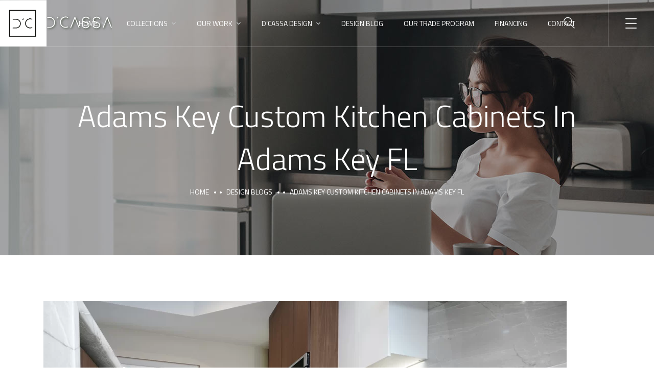

--- FILE ---
content_type: text/html; charset=UTF-8
request_url: https://dcassa.com/adams-key-custom-kitchen-cabinets-in-adams-key-fl/
body_size: 31675
content:
<!doctype html>
<html lang="en-US">
<head>
	<meta charset="UTF-8">
	<meta name="viewport" content="width=device-width, initial-scale=1">
	<meta name="format-detection" content="telephone=no">
	<link rel="profile" href="https://gmpg.org/xfn/11">

	<meta name='robots' content='index, follow, max-image-preview:large, max-snippet:-1, max-video-preview:-1' />
	<style>img:is([sizes="auto" i], [sizes^="auto," i]) { contain-intrinsic-size: 3000px 1500px }</style>
	
	<!-- This site is optimized with the Yoast SEO plugin v26.2 - https://yoast.com/wordpress/plugins/seo/ -->
	<title>Adams Key Custom Kitchen Cabinets In Adams Key FL - DCassa Official - High End Custom Kitchen Cabinets Doors Vanity Designers In Florida &amp; Caribbean</title>
	<link rel="canonical" href="https://dcassa.com/adams-key-custom-kitchen-cabinets-in-adams-key-fl/" />
	<meta property="og:locale" content="en_US" />
	<meta property="og:type" content="article" />
	<meta property="og:title" content="Adams Key Custom Kitchen Cabinets In Adams Key FL - DCassa Official - High End Custom Kitchen Cabinets Doors Vanity Designers In Florida &amp; Caribbean" />
	<meta property="og:url" content="https://dcassa.com/adams-key-custom-kitchen-cabinets-in-adams-key-fl/" />
	<meta property="og:site_name" content="DCassa Official - High End Custom Kitchen Cabinets Doors Vanity Designers In Florida &amp; Caribbean" />
	<meta property="article:publisher" content="https://www.facebook.com/dcassaofficial" />
	<meta property="article:published_time" content="2024-01-24T14:50:14+00:00" />
	<meta property="article:modified_time" content="2024-01-24T14:53:42+00:00" />
	<meta property="og:image" content="https://dcassa.com/wp-content/uploads/2024/01/Miami-Lakes-Residence-4-1-1024x683.webp.webp" />
	<meta property="og:image:width" content="1" />
	<meta property="og:image:height" content="1" />
	<meta property="og:image:type" content="image/webp" />
	<meta name="author" content="Dcassa" />
	<meta name="twitter:card" content="summary_large_image" />
	<meta name="twitter:label1" content="Written by" />
	<meta name="twitter:data1" content="Dcassa" />
	<meta name="twitter:label2" content="Est. reading time" />
	<meta name="twitter:data2" content="4 minutes" />
	<script type="application/ld+json" class="yoast-schema-graph">{"@context":"https://schema.org","@graph":[{"@type":"Article","@id":"https://dcassa.com/adams-key-custom-kitchen-cabinets-in-adams-key-fl/#article","isPartOf":{"@id":"https://dcassa.com/adams-key-custom-kitchen-cabinets-in-adams-key-fl/"},"author":{"name":"Dcassa","@id":"https://dcassa.com/#/schema/person/46d2df65aad2842b17e8ac964d7e292e"},"headline":"Adams Key Custom Kitchen Cabinets In Adams Key FL","datePublished":"2024-01-24T14:50:14+00:00","dateModified":"2024-01-24T14:53:42+00:00","mainEntityOfPage":{"@id":"https://dcassa.com/adams-key-custom-kitchen-cabinets-in-adams-key-fl/"},"wordCount":680,"publisher":{"@id":"https://dcassa.com/#organization"},"image":{"@id":"https://dcassa.com/adams-key-custom-kitchen-cabinets-in-adams-key-fl/#primaryimage"},"thumbnailUrl":"https://dcassa.com/wp-content/uploads/2024/01/Miami-Lakes-Residence-4-1-1024x683.webp.webp","articleSection":["Miami Modern Kitchens"],"inLanguage":"en-US"},{"@type":"WebPage","@id":"https://dcassa.com/adams-key-custom-kitchen-cabinets-in-adams-key-fl/","url":"https://dcassa.com/adams-key-custom-kitchen-cabinets-in-adams-key-fl/","name":"Adams Key Custom Kitchen Cabinets In Adams Key FL - DCassa Official - High End Custom Kitchen Cabinets Doors Vanity Designers In Florida &amp; Caribbean","isPartOf":{"@id":"https://dcassa.com/#website"},"primaryImageOfPage":{"@id":"https://dcassa.com/adams-key-custom-kitchen-cabinets-in-adams-key-fl/#primaryimage"},"image":{"@id":"https://dcassa.com/adams-key-custom-kitchen-cabinets-in-adams-key-fl/#primaryimage"},"thumbnailUrl":"https://dcassa.com/wp-content/uploads/2024/01/Miami-Lakes-Residence-4-1-1024x683.webp.webp","datePublished":"2024-01-24T14:50:14+00:00","dateModified":"2024-01-24T14:53:42+00:00","breadcrumb":{"@id":"https://dcassa.com/adams-key-custom-kitchen-cabinets-in-adams-key-fl/#breadcrumb"},"inLanguage":"en-US","potentialAction":[{"@type":"ReadAction","target":["https://dcassa.com/adams-key-custom-kitchen-cabinets-in-adams-key-fl/"]}]},{"@type":"ImageObject","inLanguage":"en-US","@id":"https://dcassa.com/adams-key-custom-kitchen-cabinets-in-adams-key-fl/#primaryimage","url":"https://dcassa.com/wp-content/uploads/2024/01/Miami-Lakes-Residence-4-1-1024x683.webp.webp","contentUrl":"https://dcassa.com/wp-content/uploads/2024/01/Miami-Lakes-Residence-4-1-1024x683.webp.webp"},{"@type":"BreadcrumbList","@id":"https://dcassa.com/adams-key-custom-kitchen-cabinets-in-adams-key-fl/#breadcrumb","itemListElement":[{"@type":"ListItem","position":1,"name":"Home","item":"https://dcassa.com/"},{"@type":"ListItem","position":2,"name":"Design Blogs","item":"https://dcassa.com/blogs/"},{"@type":"ListItem","position":3,"name":"Adams Key Custom Kitchen Cabinets In Adams Key FL"}]},{"@type":"WebSite","@id":"https://dcassa.com/#website","url":"https://dcassa.com/","name":"DCassa - High End Custom Kitchen Cabinets, Closets, Vanities, Panels and Doors.","description":"High End Custom Kitchen Cabinets, Closets, Vanities, Panels and Doors.","publisher":{"@id":"https://dcassa.com/#organization"},"potentialAction":[{"@type":"SearchAction","target":{"@type":"EntryPoint","urlTemplate":"https://dcassa.com/?s={search_term_string}"},"query-input":{"@type":"PropertyValueSpecification","valueRequired":true,"valueName":"search_term_string"}}],"inLanguage":"en-US"},{"@type":"Organization","@id":"https://dcassa.com/#organization","name":"D'CASSA - High End Custom Kitchen Cabinets, Servicing Florida and the Caribbean Islands.","url":"https://dcassa.com/","logo":{"@type":"ImageObject","inLanguage":"en-US","@id":"https://dcassa.com/#/schema/logo/image/","url":"https://dcassa.com/wp-content/uploads/2023/07/I257143-Large.jpg","contentUrl":"https://dcassa.com/wp-content/uploads/2023/07/I257143-Large.jpg","width":1445,"height":1080,"caption":"D'CASSA - High End Custom Kitchen Cabinets, Servicing Florida and the Caribbean Islands."},"image":{"@id":"https://dcassa.com/#/schema/logo/image/"},"sameAs":["https://www.facebook.com/dcassaofficial","https://www.instagram.com/dcassaofficial/","https://www.houzz.com/pro/dcassaofficial"]},{"@type":"Person","@id":"https://dcassa.com/#/schema/person/46d2df65aad2842b17e8ac964d7e292e","name":"Dcassa","image":{"@type":"ImageObject","inLanguage":"en-US","@id":"https://dcassa.com/#/schema/person/image/","url":"https://secure.gravatar.com/avatar/4d9ffd2620ffcd6ed9f2d7ca17755794d974fb898747147130e8151990ba0140?s=96&d=mm&r=g","contentUrl":"https://secure.gravatar.com/avatar/4d9ffd2620ffcd6ed9f2d7ca17755794d974fb898747147130e8151990ba0140?s=96&d=mm&r=g","caption":"Dcassa"}}]}</script>
	<!-- / Yoast SEO plugin. -->


<link rel='dns-prefetch' href='//www.googletagmanager.com' />
<link rel='dns-prefetch' href='//cdnjs.cloudflare.com' />
<link rel='dns-prefetch' href='//fonts.googleapis.com' />
<link rel="alternate" type="application/rss+xml" title="DCassa Official - High End Custom Kitchen Cabinets Doors Vanity Designers In Florida &amp; Caribbean &raquo; Feed" href="https://dcassa.com/feed/" />
<link rel="alternate" type="application/rss+xml" title="DCassa Official - High End Custom Kitchen Cabinets Doors Vanity Designers In Florida &amp; Caribbean &raquo; Comments Feed" href="https://dcassa.com/comments/feed/" />
<script type="text/javascript">
/* <![CDATA[ */
window._wpemojiSettings = {"baseUrl":"https:\/\/s.w.org\/images\/core\/emoji\/16.0.1\/72x72\/","ext":".png","svgUrl":"https:\/\/s.w.org\/images\/core\/emoji\/16.0.1\/svg\/","svgExt":".svg","source":{"concatemoji":"https:\/\/dcassa.com\/wp-includes\/js\/wp-emoji-release.min.js?ver=6.8.3"}};
/*! This file is auto-generated */
!function(s,n){var o,i,e;function c(e){try{var t={supportTests:e,timestamp:(new Date).valueOf()};sessionStorage.setItem(o,JSON.stringify(t))}catch(e){}}function p(e,t,n){e.clearRect(0,0,e.canvas.width,e.canvas.height),e.fillText(t,0,0);var t=new Uint32Array(e.getImageData(0,0,e.canvas.width,e.canvas.height).data),a=(e.clearRect(0,0,e.canvas.width,e.canvas.height),e.fillText(n,0,0),new Uint32Array(e.getImageData(0,0,e.canvas.width,e.canvas.height).data));return t.every(function(e,t){return e===a[t]})}function u(e,t){e.clearRect(0,0,e.canvas.width,e.canvas.height),e.fillText(t,0,0);for(var n=e.getImageData(16,16,1,1),a=0;a<n.data.length;a++)if(0!==n.data[a])return!1;return!0}function f(e,t,n,a){switch(t){case"flag":return n(e,"\ud83c\udff3\ufe0f\u200d\u26a7\ufe0f","\ud83c\udff3\ufe0f\u200b\u26a7\ufe0f")?!1:!n(e,"\ud83c\udde8\ud83c\uddf6","\ud83c\udde8\u200b\ud83c\uddf6")&&!n(e,"\ud83c\udff4\udb40\udc67\udb40\udc62\udb40\udc65\udb40\udc6e\udb40\udc67\udb40\udc7f","\ud83c\udff4\u200b\udb40\udc67\u200b\udb40\udc62\u200b\udb40\udc65\u200b\udb40\udc6e\u200b\udb40\udc67\u200b\udb40\udc7f");case"emoji":return!a(e,"\ud83e\udedf")}return!1}function g(e,t,n,a){var r="undefined"!=typeof WorkerGlobalScope&&self instanceof WorkerGlobalScope?new OffscreenCanvas(300,150):s.createElement("canvas"),o=r.getContext("2d",{willReadFrequently:!0}),i=(o.textBaseline="top",o.font="600 32px Arial",{});return e.forEach(function(e){i[e]=t(o,e,n,a)}),i}function t(e){var t=s.createElement("script");t.src=e,t.defer=!0,s.head.appendChild(t)}"undefined"!=typeof Promise&&(o="wpEmojiSettingsSupports",i=["flag","emoji"],n.supports={everything:!0,everythingExceptFlag:!0},e=new Promise(function(e){s.addEventListener("DOMContentLoaded",e,{once:!0})}),new Promise(function(t){var n=function(){try{var e=JSON.parse(sessionStorage.getItem(o));if("object"==typeof e&&"number"==typeof e.timestamp&&(new Date).valueOf()<e.timestamp+604800&&"object"==typeof e.supportTests)return e.supportTests}catch(e){}return null}();if(!n){if("undefined"!=typeof Worker&&"undefined"!=typeof OffscreenCanvas&&"undefined"!=typeof URL&&URL.createObjectURL&&"undefined"!=typeof Blob)try{var e="postMessage("+g.toString()+"("+[JSON.stringify(i),f.toString(),p.toString(),u.toString()].join(",")+"));",a=new Blob([e],{type:"text/javascript"}),r=new Worker(URL.createObjectURL(a),{name:"wpTestEmojiSupports"});return void(r.onmessage=function(e){c(n=e.data),r.terminate(),t(n)})}catch(e){}c(n=g(i,f,p,u))}t(n)}).then(function(e){for(var t in e)n.supports[t]=e[t],n.supports.everything=n.supports.everything&&n.supports[t],"flag"!==t&&(n.supports.everythingExceptFlag=n.supports.everythingExceptFlag&&n.supports[t]);n.supports.everythingExceptFlag=n.supports.everythingExceptFlag&&!n.supports.flag,n.DOMReady=!1,n.readyCallback=function(){n.DOMReady=!0}}).then(function(){return e}).then(function(){var e;n.supports.everything||(n.readyCallback(),(e=n.source||{}).concatemoji?t(e.concatemoji):e.wpemoji&&e.twemoji&&(t(e.twemoji),t(e.wpemoji)))}))}((window,document),window._wpemojiSettings);
/* ]]> */
</script>

<style id='wp-emoji-styles-inline-css' type='text/css'>

	img.wp-smiley, img.emoji {
		display: inline !important;
		border: none !important;
		box-shadow: none !important;
		height: 1em !important;
		width: 1em !important;
		margin: 0 0.07em !important;
		vertical-align: -0.1em !important;
		background: none !important;
		padding: 0 !important;
	}
</style>
<link rel='stylesheet' id='wp-block-library-css' href='https://dcassa.com/wp-includes/css/dist/block-library/style.min.css?ver=6.8.3' type='text/css' media='all' />
<style id='classic-theme-styles-inline-css' type='text/css'>
/*! This file is auto-generated */
.wp-block-button__link{color:#fff;background-color:#32373c;border-radius:9999px;box-shadow:none;text-decoration:none;padding:calc(.667em + 2px) calc(1.333em + 2px);font-size:1.125em}.wp-block-file__button{background:#32373c;color:#fff;text-decoration:none}
</style>
<style id='global-styles-inline-css' type='text/css'>
:root{--wp--preset--aspect-ratio--square: 1;--wp--preset--aspect-ratio--4-3: 4/3;--wp--preset--aspect-ratio--3-4: 3/4;--wp--preset--aspect-ratio--3-2: 3/2;--wp--preset--aspect-ratio--2-3: 2/3;--wp--preset--aspect-ratio--16-9: 16/9;--wp--preset--aspect-ratio--9-16: 9/16;--wp--preset--color--black: #000000;--wp--preset--color--cyan-bluish-gray: #abb8c3;--wp--preset--color--white: #ffffff;--wp--preset--color--pale-pink: #f78da7;--wp--preset--color--vivid-red: #cf2e2e;--wp--preset--color--luminous-vivid-orange: #ff6900;--wp--preset--color--luminous-vivid-amber: #fcb900;--wp--preset--color--light-green-cyan: #7bdcb5;--wp--preset--color--vivid-green-cyan: #00d084;--wp--preset--color--pale-cyan-blue: #8ed1fc;--wp--preset--color--vivid-cyan-blue: #0693e3;--wp--preset--color--vivid-purple: #9b51e0;--wp--preset--gradient--vivid-cyan-blue-to-vivid-purple: linear-gradient(135deg,rgba(6,147,227,1) 0%,rgb(155,81,224) 100%);--wp--preset--gradient--light-green-cyan-to-vivid-green-cyan: linear-gradient(135deg,rgb(122,220,180) 0%,rgb(0,208,130) 100%);--wp--preset--gradient--luminous-vivid-amber-to-luminous-vivid-orange: linear-gradient(135deg,rgba(252,185,0,1) 0%,rgba(255,105,0,1) 100%);--wp--preset--gradient--luminous-vivid-orange-to-vivid-red: linear-gradient(135deg,rgba(255,105,0,1) 0%,rgb(207,46,46) 100%);--wp--preset--gradient--very-light-gray-to-cyan-bluish-gray: linear-gradient(135deg,rgb(238,238,238) 0%,rgb(169,184,195) 100%);--wp--preset--gradient--cool-to-warm-spectrum: linear-gradient(135deg,rgb(74,234,220) 0%,rgb(151,120,209) 20%,rgb(207,42,186) 40%,rgb(238,44,130) 60%,rgb(251,105,98) 80%,rgb(254,248,76) 100%);--wp--preset--gradient--blush-light-purple: linear-gradient(135deg,rgb(255,206,236) 0%,rgb(152,150,240) 100%);--wp--preset--gradient--blush-bordeaux: linear-gradient(135deg,rgb(254,205,165) 0%,rgb(254,45,45) 50%,rgb(107,0,62) 100%);--wp--preset--gradient--luminous-dusk: linear-gradient(135deg,rgb(255,203,112) 0%,rgb(199,81,192) 50%,rgb(65,88,208) 100%);--wp--preset--gradient--pale-ocean: linear-gradient(135deg,rgb(255,245,203) 0%,rgb(182,227,212) 50%,rgb(51,167,181) 100%);--wp--preset--gradient--electric-grass: linear-gradient(135deg,rgb(202,248,128) 0%,rgb(113,206,126) 100%);--wp--preset--gradient--midnight: linear-gradient(135deg,rgb(2,3,129) 0%,rgb(40,116,252) 100%);--wp--preset--font-size--small: 13px;--wp--preset--font-size--medium: 20px;--wp--preset--font-size--large: 36px;--wp--preset--font-size--x-large: 42px;--wp--preset--spacing--20: 0.44rem;--wp--preset--spacing--30: 0.67rem;--wp--preset--spacing--40: 1rem;--wp--preset--spacing--50: 1.5rem;--wp--preset--spacing--60: 2.25rem;--wp--preset--spacing--70: 3.38rem;--wp--preset--spacing--80: 5.06rem;--wp--preset--shadow--natural: 6px 6px 9px rgba(0, 0, 0, 0.2);--wp--preset--shadow--deep: 12px 12px 50px rgba(0, 0, 0, 0.4);--wp--preset--shadow--sharp: 6px 6px 0px rgba(0, 0, 0, 0.2);--wp--preset--shadow--outlined: 6px 6px 0px -3px rgba(255, 255, 255, 1), 6px 6px rgba(0, 0, 0, 1);--wp--preset--shadow--crisp: 6px 6px 0px rgba(0, 0, 0, 1);}:where(.is-layout-flex){gap: 0.5em;}:where(.is-layout-grid){gap: 0.5em;}body .is-layout-flex{display: flex;}.is-layout-flex{flex-wrap: wrap;align-items: center;}.is-layout-flex > :is(*, div){margin: 0;}body .is-layout-grid{display: grid;}.is-layout-grid > :is(*, div){margin: 0;}:where(.wp-block-columns.is-layout-flex){gap: 2em;}:where(.wp-block-columns.is-layout-grid){gap: 2em;}:where(.wp-block-post-template.is-layout-flex){gap: 1.25em;}:where(.wp-block-post-template.is-layout-grid){gap: 1.25em;}.has-black-color{color: var(--wp--preset--color--black) !important;}.has-cyan-bluish-gray-color{color: var(--wp--preset--color--cyan-bluish-gray) !important;}.has-white-color{color: var(--wp--preset--color--white) !important;}.has-pale-pink-color{color: var(--wp--preset--color--pale-pink) !important;}.has-vivid-red-color{color: var(--wp--preset--color--vivid-red) !important;}.has-luminous-vivid-orange-color{color: var(--wp--preset--color--luminous-vivid-orange) !important;}.has-luminous-vivid-amber-color{color: var(--wp--preset--color--luminous-vivid-amber) !important;}.has-light-green-cyan-color{color: var(--wp--preset--color--light-green-cyan) !important;}.has-vivid-green-cyan-color{color: var(--wp--preset--color--vivid-green-cyan) !important;}.has-pale-cyan-blue-color{color: var(--wp--preset--color--pale-cyan-blue) !important;}.has-vivid-cyan-blue-color{color: var(--wp--preset--color--vivid-cyan-blue) !important;}.has-vivid-purple-color{color: var(--wp--preset--color--vivid-purple) !important;}.has-black-background-color{background-color: var(--wp--preset--color--black) !important;}.has-cyan-bluish-gray-background-color{background-color: var(--wp--preset--color--cyan-bluish-gray) !important;}.has-white-background-color{background-color: var(--wp--preset--color--white) !important;}.has-pale-pink-background-color{background-color: var(--wp--preset--color--pale-pink) !important;}.has-vivid-red-background-color{background-color: var(--wp--preset--color--vivid-red) !important;}.has-luminous-vivid-orange-background-color{background-color: var(--wp--preset--color--luminous-vivid-orange) !important;}.has-luminous-vivid-amber-background-color{background-color: var(--wp--preset--color--luminous-vivid-amber) !important;}.has-light-green-cyan-background-color{background-color: var(--wp--preset--color--light-green-cyan) !important;}.has-vivid-green-cyan-background-color{background-color: var(--wp--preset--color--vivid-green-cyan) !important;}.has-pale-cyan-blue-background-color{background-color: var(--wp--preset--color--pale-cyan-blue) !important;}.has-vivid-cyan-blue-background-color{background-color: var(--wp--preset--color--vivid-cyan-blue) !important;}.has-vivid-purple-background-color{background-color: var(--wp--preset--color--vivid-purple) !important;}.has-black-border-color{border-color: var(--wp--preset--color--black) !important;}.has-cyan-bluish-gray-border-color{border-color: var(--wp--preset--color--cyan-bluish-gray) !important;}.has-white-border-color{border-color: var(--wp--preset--color--white) !important;}.has-pale-pink-border-color{border-color: var(--wp--preset--color--pale-pink) !important;}.has-vivid-red-border-color{border-color: var(--wp--preset--color--vivid-red) !important;}.has-luminous-vivid-orange-border-color{border-color: var(--wp--preset--color--luminous-vivid-orange) !important;}.has-luminous-vivid-amber-border-color{border-color: var(--wp--preset--color--luminous-vivid-amber) !important;}.has-light-green-cyan-border-color{border-color: var(--wp--preset--color--light-green-cyan) !important;}.has-vivid-green-cyan-border-color{border-color: var(--wp--preset--color--vivid-green-cyan) !important;}.has-pale-cyan-blue-border-color{border-color: var(--wp--preset--color--pale-cyan-blue) !important;}.has-vivid-cyan-blue-border-color{border-color: var(--wp--preset--color--vivid-cyan-blue) !important;}.has-vivid-purple-border-color{border-color: var(--wp--preset--color--vivid-purple) !important;}.has-vivid-cyan-blue-to-vivid-purple-gradient-background{background: var(--wp--preset--gradient--vivid-cyan-blue-to-vivid-purple) !important;}.has-light-green-cyan-to-vivid-green-cyan-gradient-background{background: var(--wp--preset--gradient--light-green-cyan-to-vivid-green-cyan) !important;}.has-luminous-vivid-amber-to-luminous-vivid-orange-gradient-background{background: var(--wp--preset--gradient--luminous-vivid-amber-to-luminous-vivid-orange) !important;}.has-luminous-vivid-orange-to-vivid-red-gradient-background{background: var(--wp--preset--gradient--luminous-vivid-orange-to-vivid-red) !important;}.has-very-light-gray-to-cyan-bluish-gray-gradient-background{background: var(--wp--preset--gradient--very-light-gray-to-cyan-bluish-gray) !important;}.has-cool-to-warm-spectrum-gradient-background{background: var(--wp--preset--gradient--cool-to-warm-spectrum) !important;}.has-blush-light-purple-gradient-background{background: var(--wp--preset--gradient--blush-light-purple) !important;}.has-blush-bordeaux-gradient-background{background: var(--wp--preset--gradient--blush-bordeaux) !important;}.has-luminous-dusk-gradient-background{background: var(--wp--preset--gradient--luminous-dusk) !important;}.has-pale-ocean-gradient-background{background: var(--wp--preset--gradient--pale-ocean) !important;}.has-electric-grass-gradient-background{background: var(--wp--preset--gradient--electric-grass) !important;}.has-midnight-gradient-background{background: var(--wp--preset--gradient--midnight) !important;}.has-small-font-size{font-size: var(--wp--preset--font-size--small) !important;}.has-medium-font-size{font-size: var(--wp--preset--font-size--medium) !important;}.has-large-font-size{font-size: var(--wp--preset--font-size--large) !important;}.has-x-large-font-size{font-size: var(--wp--preset--font-size--x-large) !important;}
:where(.wp-block-post-template.is-layout-flex){gap: 1.25em;}:where(.wp-block-post-template.is-layout-grid){gap: 1.25em;}
:where(.wp-block-columns.is-layout-flex){gap: 2em;}:where(.wp-block-columns.is-layout-grid){gap: 2em;}
:root :where(.wp-block-pullquote){font-size: 1.5em;line-height: 1.6;}
</style>
<link rel='stylesheet' id='contact-form-7-css' href='https://dcassa.com/wp-content/plugins/contact-form-7/includes/css/styles.css?ver=6.1.2' type='text/css' media='all' />
<link rel='stylesheet' id='bwdtl_fs-css' href='https://cdnjs.cloudflare.com/ajax/libs/font-awesome/5.9.0/css/all.min.css?ver=5.9.0' type='text/css' media='all' />
<link rel='stylesheet' id='bwdtl-timeline-bootstrap-css' href='https://dcassa.com/wp-content/plugins/bwd-timeline/assets/public/css/bootstrap.min.css?ver=1.4' type='text/css' media='all' />
<link rel='stylesheet' id='bwdtl-timeline-style-css' href='https://dcassa.com/wp-content/plugins/bwd-timeline/assets/public/css/style.css?ver=1.4' type='text/css' media='all' />
<link rel='stylesheet' id='bwdtl-timeline-anim-css' href='https://dcassa.com/wp-content/plugins/bwd-timeline/assets/public/js/custom.js?ver=1.4' type='text/css' media='all' />
<link rel='stylesheet' id='ez-toc-css' href='https://dcassa.com/wp-content/plugins/easy-table-of-contents/assets/css/screen.min.css?ver=2.0.76' type='text/css' media='all' />
<style id='ez-toc-inline-css' type='text/css'>
div#ez-toc-container .ez-toc-title {font-size: 120%;}div#ez-toc-container .ez-toc-title {font-weight: 500;}div#ez-toc-container ul li , div#ez-toc-container ul li a {font-size: 95%;}div#ez-toc-container ul li , div#ez-toc-container ul li a {font-weight: 500;}div#ez-toc-container nav ul ul li {font-size: 90%;}
.ez-toc-container-direction {direction: ltr;}.ez-toc-counter ul{counter-reset: item ;}.ez-toc-counter nav ul li a::before {content: counters(item, '.', decimal) '. ';display: inline-block;counter-increment: item;flex-grow: 0;flex-shrink: 0;margin-right: .2em; float: left; }.ez-toc-widget-direction {direction: ltr;}.ez-toc-widget-container ul{counter-reset: item ;}.ez-toc-widget-container nav ul li a::before {content: counters(item, '.', decimal) '. ';display: inline-block;counter-increment: item;flex-grow: 0;flex-shrink: 0;margin-right: .2em; float: left; }
</style>
<style id="theratio-fonts-css" media="all">/* vietnamese */
@font-face {
  font-family: 'Josefin Sans';
  font-style: italic;
  font-weight: 300;
  font-display: swap;
  src: url(/fonts.gstatic.com/s/josefinsans/v34/Qw3EZQNVED7rKGKxtqIqX5EUCEx1XHgOiJM6xPE.woff2) format('woff2');
  unicode-range: U+0102-0103, U+0110-0111, U+0128-0129, U+0168-0169, U+01A0-01A1, U+01AF-01B0, U+0300-0301, U+0303-0304, U+0308-0309, U+0323, U+0329, U+1EA0-1EF9, U+20AB;
}
/* latin-ext */
@font-face {
  font-family: 'Josefin Sans';
  font-style: italic;
  font-weight: 300;
  font-display: swap;
  src: url(/fonts.gstatic.com/s/josefinsans/v34/Qw3EZQNVED7rKGKxtqIqX5EUCEx0XHgOiJM6xPE.woff2) format('woff2');
  unicode-range: U+0100-02BA, U+02BD-02C5, U+02C7-02CC, U+02CE-02D7, U+02DD-02FF, U+0304, U+0308, U+0329, U+1D00-1DBF, U+1E00-1E9F, U+1EF2-1EFF, U+2020, U+20A0-20AB, U+20AD-20C0, U+2113, U+2C60-2C7F, U+A720-A7FF;
}
/* latin */
@font-face {
  font-family: 'Josefin Sans';
  font-style: italic;
  font-weight: 300;
  font-display: swap;
  src: url(/fonts.gstatic.com/s/josefinsans/v34/Qw3EZQNVED7rKGKxtqIqX5EUCEx6XHgOiJM6.woff2) format('woff2');
  unicode-range: U+0000-00FF, U+0131, U+0152-0153, U+02BB-02BC, U+02C6, U+02DA, U+02DC, U+0304, U+0308, U+0329, U+2000-206F, U+20AC, U+2122, U+2191, U+2193, U+2212, U+2215, U+FEFF, U+FFFD;
}
/* vietnamese */
@font-face {
  font-family: 'Josefin Sans';
  font-style: italic;
  font-weight: 400;
  font-display: swap;
  src: url(/fonts.gstatic.com/s/josefinsans/v34/Qw3EZQNVED7rKGKxtqIqX5EUCEx1XHgOiJM6xPE.woff2) format('woff2');
  unicode-range: U+0102-0103, U+0110-0111, U+0128-0129, U+0168-0169, U+01A0-01A1, U+01AF-01B0, U+0300-0301, U+0303-0304, U+0308-0309, U+0323, U+0329, U+1EA0-1EF9, U+20AB;
}
/* latin-ext */
@font-face {
  font-family: 'Josefin Sans';
  font-style: italic;
  font-weight: 400;
  font-display: swap;
  src: url(/fonts.gstatic.com/s/josefinsans/v34/Qw3EZQNVED7rKGKxtqIqX5EUCEx0XHgOiJM6xPE.woff2) format('woff2');
  unicode-range: U+0100-02BA, U+02BD-02C5, U+02C7-02CC, U+02CE-02D7, U+02DD-02FF, U+0304, U+0308, U+0329, U+1D00-1DBF, U+1E00-1E9F, U+1EF2-1EFF, U+2020, U+20A0-20AB, U+20AD-20C0, U+2113, U+2C60-2C7F, U+A720-A7FF;
}
/* latin */
@font-face {
  font-family: 'Josefin Sans';
  font-style: italic;
  font-weight: 400;
  font-display: swap;
  src: url(/fonts.gstatic.com/s/josefinsans/v34/Qw3EZQNVED7rKGKxtqIqX5EUCEx6XHgOiJM6.woff2) format('woff2');
  unicode-range: U+0000-00FF, U+0131, U+0152-0153, U+02BB-02BC, U+02C6, U+02DA, U+02DC, U+0304, U+0308, U+0329, U+2000-206F, U+20AC, U+2122, U+2191, U+2193, U+2212, U+2215, U+FEFF, U+FFFD;
}
/* vietnamese */
@font-face {
  font-family: 'Josefin Sans';
  font-style: italic;
  font-weight: 500;
  font-display: swap;
  src: url(/fonts.gstatic.com/s/josefinsans/v34/Qw3EZQNVED7rKGKxtqIqX5EUCEx1XHgOiJM6xPE.woff2) format('woff2');
  unicode-range: U+0102-0103, U+0110-0111, U+0128-0129, U+0168-0169, U+01A0-01A1, U+01AF-01B0, U+0300-0301, U+0303-0304, U+0308-0309, U+0323, U+0329, U+1EA0-1EF9, U+20AB;
}
/* latin-ext */
@font-face {
  font-family: 'Josefin Sans';
  font-style: italic;
  font-weight: 500;
  font-display: swap;
  src: url(/fonts.gstatic.com/s/josefinsans/v34/Qw3EZQNVED7rKGKxtqIqX5EUCEx0XHgOiJM6xPE.woff2) format('woff2');
  unicode-range: U+0100-02BA, U+02BD-02C5, U+02C7-02CC, U+02CE-02D7, U+02DD-02FF, U+0304, U+0308, U+0329, U+1D00-1DBF, U+1E00-1E9F, U+1EF2-1EFF, U+2020, U+20A0-20AB, U+20AD-20C0, U+2113, U+2C60-2C7F, U+A720-A7FF;
}
/* latin */
@font-face {
  font-family: 'Josefin Sans';
  font-style: italic;
  font-weight: 500;
  font-display: swap;
  src: url(/fonts.gstatic.com/s/josefinsans/v34/Qw3EZQNVED7rKGKxtqIqX5EUCEx6XHgOiJM6.woff2) format('woff2');
  unicode-range: U+0000-00FF, U+0131, U+0152-0153, U+02BB-02BC, U+02C6, U+02DA, U+02DC, U+0304, U+0308, U+0329, U+2000-206F, U+20AC, U+2122, U+2191, U+2193, U+2212, U+2215, U+FEFF, U+FFFD;
}
/* vietnamese */
@font-face {
  font-family: 'Josefin Sans';
  font-style: italic;
  font-weight: 600;
  font-display: swap;
  src: url(/fonts.gstatic.com/s/josefinsans/v34/Qw3EZQNVED7rKGKxtqIqX5EUCEx1XHgOiJM6xPE.woff2) format('woff2');
  unicode-range: U+0102-0103, U+0110-0111, U+0128-0129, U+0168-0169, U+01A0-01A1, U+01AF-01B0, U+0300-0301, U+0303-0304, U+0308-0309, U+0323, U+0329, U+1EA0-1EF9, U+20AB;
}
/* latin-ext */
@font-face {
  font-family: 'Josefin Sans';
  font-style: italic;
  font-weight: 600;
  font-display: swap;
  src: url(/fonts.gstatic.com/s/josefinsans/v34/Qw3EZQNVED7rKGKxtqIqX5EUCEx0XHgOiJM6xPE.woff2) format('woff2');
  unicode-range: U+0100-02BA, U+02BD-02C5, U+02C7-02CC, U+02CE-02D7, U+02DD-02FF, U+0304, U+0308, U+0329, U+1D00-1DBF, U+1E00-1E9F, U+1EF2-1EFF, U+2020, U+20A0-20AB, U+20AD-20C0, U+2113, U+2C60-2C7F, U+A720-A7FF;
}
/* latin */
@font-face {
  font-family: 'Josefin Sans';
  font-style: italic;
  font-weight: 600;
  font-display: swap;
  src: url(/fonts.gstatic.com/s/josefinsans/v34/Qw3EZQNVED7rKGKxtqIqX5EUCEx6XHgOiJM6.woff2) format('woff2');
  unicode-range: U+0000-00FF, U+0131, U+0152-0153, U+02BB-02BC, U+02C6, U+02DA, U+02DC, U+0304, U+0308, U+0329, U+2000-206F, U+20AC, U+2122, U+2191, U+2193, U+2212, U+2215, U+FEFF, U+FFFD;
}
/* vietnamese */
@font-face {
  font-family: 'Josefin Sans';
  font-style: italic;
  font-weight: 700;
  font-display: swap;
  src: url(/fonts.gstatic.com/s/josefinsans/v34/Qw3EZQNVED7rKGKxtqIqX5EUCEx1XHgOiJM6xPE.woff2) format('woff2');
  unicode-range: U+0102-0103, U+0110-0111, U+0128-0129, U+0168-0169, U+01A0-01A1, U+01AF-01B0, U+0300-0301, U+0303-0304, U+0308-0309, U+0323, U+0329, U+1EA0-1EF9, U+20AB;
}
/* latin-ext */
@font-face {
  font-family: 'Josefin Sans';
  font-style: italic;
  font-weight: 700;
  font-display: swap;
  src: url(/fonts.gstatic.com/s/josefinsans/v34/Qw3EZQNVED7rKGKxtqIqX5EUCEx0XHgOiJM6xPE.woff2) format('woff2');
  unicode-range: U+0100-02BA, U+02BD-02C5, U+02C7-02CC, U+02CE-02D7, U+02DD-02FF, U+0304, U+0308, U+0329, U+1D00-1DBF, U+1E00-1E9F, U+1EF2-1EFF, U+2020, U+20A0-20AB, U+20AD-20C0, U+2113, U+2C60-2C7F, U+A720-A7FF;
}
/* latin */
@font-face {
  font-family: 'Josefin Sans';
  font-style: italic;
  font-weight: 700;
  font-display: swap;
  src: url(/fonts.gstatic.com/s/josefinsans/v34/Qw3EZQNVED7rKGKxtqIqX5EUCEx6XHgOiJM6.woff2) format('woff2');
  unicode-range: U+0000-00FF, U+0131, U+0152-0153, U+02BB-02BC, U+02C6, U+02DA, U+02DC, U+0304, U+0308, U+0329, U+2000-206F, U+20AC, U+2122, U+2191, U+2193, U+2212, U+2215, U+FEFF, U+FFFD;
}
/* vietnamese */
@font-face {
  font-family: 'Josefin Sans';
  font-style: normal;
  font-weight: 300;
  font-display: swap;
  src: url(/fonts.gstatic.com/s/josefinsans/v34/Qw3aZQNVED7rKGKxtqIqX5EUAnx4Vn8siqM7.woff2) format('woff2');
  unicode-range: U+0102-0103, U+0110-0111, U+0128-0129, U+0168-0169, U+01A0-01A1, U+01AF-01B0, U+0300-0301, U+0303-0304, U+0308-0309, U+0323, U+0329, U+1EA0-1EF9, U+20AB;
}
/* latin-ext */
@font-face {
  font-family: 'Josefin Sans';
  font-style: normal;
  font-weight: 300;
  font-display: swap;
  src: url(/fonts.gstatic.com/s/josefinsans/v34/Qw3aZQNVED7rKGKxtqIqX5EUA3x4Vn8siqM7.woff2) format('woff2');
  unicode-range: U+0100-02BA, U+02BD-02C5, U+02C7-02CC, U+02CE-02D7, U+02DD-02FF, U+0304, U+0308, U+0329, U+1D00-1DBF, U+1E00-1E9F, U+1EF2-1EFF, U+2020, U+20A0-20AB, U+20AD-20C0, U+2113, U+2C60-2C7F, U+A720-A7FF;
}
/* latin */
@font-face {
  font-family: 'Josefin Sans';
  font-style: normal;
  font-weight: 300;
  font-display: swap;
  src: url(/fonts.gstatic.com/s/josefinsans/v34/Qw3aZQNVED7rKGKxtqIqX5EUDXx4Vn8sig.woff2) format('woff2');
  unicode-range: U+0000-00FF, U+0131, U+0152-0153, U+02BB-02BC, U+02C6, U+02DA, U+02DC, U+0304, U+0308, U+0329, U+2000-206F, U+20AC, U+2122, U+2191, U+2193, U+2212, U+2215, U+FEFF, U+FFFD;
}
/* vietnamese */
@font-face {
  font-family: 'Josefin Sans';
  font-style: normal;
  font-weight: 400;
  font-display: swap;
  src: url(/fonts.gstatic.com/s/josefinsans/v34/Qw3aZQNVED7rKGKxtqIqX5EUAnx4Vn8siqM7.woff2) format('woff2');
  unicode-range: U+0102-0103, U+0110-0111, U+0128-0129, U+0168-0169, U+01A0-01A1, U+01AF-01B0, U+0300-0301, U+0303-0304, U+0308-0309, U+0323, U+0329, U+1EA0-1EF9, U+20AB;
}
/* latin-ext */
@font-face {
  font-family: 'Josefin Sans';
  font-style: normal;
  font-weight: 400;
  font-display: swap;
  src: url(/fonts.gstatic.com/s/josefinsans/v34/Qw3aZQNVED7rKGKxtqIqX5EUA3x4Vn8siqM7.woff2) format('woff2');
  unicode-range: U+0100-02BA, U+02BD-02C5, U+02C7-02CC, U+02CE-02D7, U+02DD-02FF, U+0304, U+0308, U+0329, U+1D00-1DBF, U+1E00-1E9F, U+1EF2-1EFF, U+2020, U+20A0-20AB, U+20AD-20C0, U+2113, U+2C60-2C7F, U+A720-A7FF;
}
/* latin */
@font-face {
  font-family: 'Josefin Sans';
  font-style: normal;
  font-weight: 400;
  font-display: swap;
  src: url(/fonts.gstatic.com/s/josefinsans/v34/Qw3aZQNVED7rKGKxtqIqX5EUDXx4Vn8sig.woff2) format('woff2');
  unicode-range: U+0000-00FF, U+0131, U+0152-0153, U+02BB-02BC, U+02C6, U+02DA, U+02DC, U+0304, U+0308, U+0329, U+2000-206F, U+20AC, U+2122, U+2191, U+2193, U+2212, U+2215, U+FEFF, U+FFFD;
}
/* vietnamese */
@font-face {
  font-family: 'Josefin Sans';
  font-style: normal;
  font-weight: 500;
  font-display: swap;
  src: url(/fonts.gstatic.com/s/josefinsans/v34/Qw3aZQNVED7rKGKxtqIqX5EUAnx4Vn8siqM7.woff2) format('woff2');
  unicode-range: U+0102-0103, U+0110-0111, U+0128-0129, U+0168-0169, U+01A0-01A1, U+01AF-01B0, U+0300-0301, U+0303-0304, U+0308-0309, U+0323, U+0329, U+1EA0-1EF9, U+20AB;
}
/* latin-ext */
@font-face {
  font-family: 'Josefin Sans';
  font-style: normal;
  font-weight: 500;
  font-display: swap;
  src: url(/fonts.gstatic.com/s/josefinsans/v34/Qw3aZQNVED7rKGKxtqIqX5EUA3x4Vn8siqM7.woff2) format('woff2');
  unicode-range: U+0100-02BA, U+02BD-02C5, U+02C7-02CC, U+02CE-02D7, U+02DD-02FF, U+0304, U+0308, U+0329, U+1D00-1DBF, U+1E00-1E9F, U+1EF2-1EFF, U+2020, U+20A0-20AB, U+20AD-20C0, U+2113, U+2C60-2C7F, U+A720-A7FF;
}
/* latin */
@font-face {
  font-family: 'Josefin Sans';
  font-style: normal;
  font-weight: 500;
  font-display: swap;
  src: url(/fonts.gstatic.com/s/josefinsans/v34/Qw3aZQNVED7rKGKxtqIqX5EUDXx4Vn8sig.woff2) format('woff2');
  unicode-range: U+0000-00FF, U+0131, U+0152-0153, U+02BB-02BC, U+02C6, U+02DA, U+02DC, U+0304, U+0308, U+0329, U+2000-206F, U+20AC, U+2122, U+2191, U+2193, U+2212, U+2215, U+FEFF, U+FFFD;
}
/* vietnamese */
@font-face {
  font-family: 'Josefin Sans';
  font-style: normal;
  font-weight: 600;
  font-display: swap;
  src: url(/fonts.gstatic.com/s/josefinsans/v34/Qw3aZQNVED7rKGKxtqIqX5EUAnx4Vn8siqM7.woff2) format('woff2');
  unicode-range: U+0102-0103, U+0110-0111, U+0128-0129, U+0168-0169, U+01A0-01A1, U+01AF-01B0, U+0300-0301, U+0303-0304, U+0308-0309, U+0323, U+0329, U+1EA0-1EF9, U+20AB;
}
/* latin-ext */
@font-face {
  font-family: 'Josefin Sans';
  font-style: normal;
  font-weight: 600;
  font-display: swap;
  src: url(/fonts.gstatic.com/s/josefinsans/v34/Qw3aZQNVED7rKGKxtqIqX5EUA3x4Vn8siqM7.woff2) format('woff2');
  unicode-range: U+0100-02BA, U+02BD-02C5, U+02C7-02CC, U+02CE-02D7, U+02DD-02FF, U+0304, U+0308, U+0329, U+1D00-1DBF, U+1E00-1E9F, U+1EF2-1EFF, U+2020, U+20A0-20AB, U+20AD-20C0, U+2113, U+2C60-2C7F, U+A720-A7FF;
}
/* latin */
@font-face {
  font-family: 'Josefin Sans';
  font-style: normal;
  font-weight: 600;
  font-display: swap;
  src: url(/fonts.gstatic.com/s/josefinsans/v34/Qw3aZQNVED7rKGKxtqIqX5EUDXx4Vn8sig.woff2) format('woff2');
  unicode-range: U+0000-00FF, U+0131, U+0152-0153, U+02BB-02BC, U+02C6, U+02DA, U+02DC, U+0304, U+0308, U+0329, U+2000-206F, U+20AC, U+2122, U+2191, U+2193, U+2212, U+2215, U+FEFF, U+FFFD;
}
/* vietnamese */
@font-face {
  font-family: 'Josefin Sans';
  font-style: normal;
  font-weight: 700;
  font-display: swap;
  src: url(/fonts.gstatic.com/s/josefinsans/v34/Qw3aZQNVED7rKGKxtqIqX5EUAnx4Vn8siqM7.woff2) format('woff2');
  unicode-range: U+0102-0103, U+0110-0111, U+0128-0129, U+0168-0169, U+01A0-01A1, U+01AF-01B0, U+0300-0301, U+0303-0304, U+0308-0309, U+0323, U+0329, U+1EA0-1EF9, U+20AB;
}
/* latin-ext */
@font-face {
  font-family: 'Josefin Sans';
  font-style: normal;
  font-weight: 700;
  font-display: swap;
  src: url(/fonts.gstatic.com/s/josefinsans/v34/Qw3aZQNVED7rKGKxtqIqX5EUA3x4Vn8siqM7.woff2) format('woff2');
  unicode-range: U+0100-02BA, U+02BD-02C5, U+02C7-02CC, U+02CE-02D7, U+02DD-02FF, U+0304, U+0308, U+0329, U+1D00-1DBF, U+1E00-1E9F, U+1EF2-1EFF, U+2020, U+20A0-20AB, U+20AD-20C0, U+2113, U+2C60-2C7F, U+A720-A7FF;
}
/* latin */
@font-face {
  font-family: 'Josefin Sans';
  font-style: normal;
  font-weight: 700;
  font-display: swap;
  src: url(/fonts.gstatic.com/s/josefinsans/v34/Qw3aZQNVED7rKGKxtqIqX5EUDXx4Vn8sig.woff2) format('woff2');
  unicode-range: U+0000-00FF, U+0131, U+0152-0153, U+02BB-02BC, U+02C6, U+02DA, U+02DC, U+0304, U+0308, U+0329, U+2000-206F, U+20AC, U+2122, U+2191, U+2193, U+2212, U+2215, U+FEFF, U+FFFD;
}
/* cyrillic-ext */
@font-face {
  font-family: 'Raleway';
  font-style: italic;
  font-weight: 300;
  font-display: swap;
  src: url(/fonts.gstatic.com/s/raleway/v37/1Ptsg8zYS_SKggPNyCg4QIFqL_KWxWMT.woff2) format('woff2');
  unicode-range: U+0460-052F, U+1C80-1C8A, U+20B4, U+2DE0-2DFF, U+A640-A69F, U+FE2E-FE2F;
}
/* cyrillic */
@font-face {
  font-family: 'Raleway';
  font-style: italic;
  font-weight: 300;
  font-display: swap;
  src: url(/fonts.gstatic.com/s/raleway/v37/1Ptsg8zYS_SKggPNyCg4SYFqL_KWxWMT.woff2) format('woff2');
  unicode-range: U+0301, U+0400-045F, U+0490-0491, U+04B0-04B1, U+2116;
}
/* vietnamese */
@font-face {
  font-family: 'Raleway';
  font-style: italic;
  font-weight: 300;
  font-display: swap;
  src: url(/fonts.gstatic.com/s/raleway/v37/1Ptsg8zYS_SKggPNyCg4QoFqL_KWxWMT.woff2) format('woff2');
  unicode-range: U+0102-0103, U+0110-0111, U+0128-0129, U+0168-0169, U+01A0-01A1, U+01AF-01B0, U+0300-0301, U+0303-0304, U+0308-0309, U+0323, U+0329, U+1EA0-1EF9, U+20AB;
}
/* latin-ext */
@font-face {
  font-family: 'Raleway';
  font-style: italic;
  font-weight: 300;
  font-display: swap;
  src: url(/fonts.gstatic.com/s/raleway/v37/1Ptsg8zYS_SKggPNyCg4Q4FqL_KWxWMT.woff2) format('woff2');
  unicode-range: U+0100-02BA, U+02BD-02C5, U+02C7-02CC, U+02CE-02D7, U+02DD-02FF, U+0304, U+0308, U+0329, U+1D00-1DBF, U+1E00-1E9F, U+1EF2-1EFF, U+2020, U+20A0-20AB, U+20AD-20C0, U+2113, U+2C60-2C7F, U+A720-A7FF;
}
/* latin */
@font-face {
  font-family: 'Raleway';
  font-style: italic;
  font-weight: 300;
  font-display: swap;
  src: url(/fonts.gstatic.com/s/raleway/v37/1Ptsg8zYS_SKggPNyCg4TYFqL_KWxQ.woff2) format('woff2');
  unicode-range: U+0000-00FF, U+0131, U+0152-0153, U+02BB-02BC, U+02C6, U+02DA, U+02DC, U+0304, U+0308, U+0329, U+2000-206F, U+20AC, U+2122, U+2191, U+2193, U+2212, U+2215, U+FEFF, U+FFFD;
}
/* cyrillic-ext */
@font-face {
  font-family: 'Raleway';
  font-style: italic;
  font-weight: 400;
  font-display: swap;
  src: url(/fonts.gstatic.com/s/raleway/v37/1Ptsg8zYS_SKggPNyCg4QIFqL_KWxWMT.woff2) format('woff2');
  unicode-range: U+0460-052F, U+1C80-1C8A, U+20B4, U+2DE0-2DFF, U+A640-A69F, U+FE2E-FE2F;
}
/* cyrillic */
@font-face {
  font-family: 'Raleway';
  font-style: italic;
  font-weight: 400;
  font-display: swap;
  src: url(/fonts.gstatic.com/s/raleway/v37/1Ptsg8zYS_SKggPNyCg4SYFqL_KWxWMT.woff2) format('woff2');
  unicode-range: U+0301, U+0400-045F, U+0490-0491, U+04B0-04B1, U+2116;
}
/* vietnamese */
@font-face {
  font-family: 'Raleway';
  font-style: italic;
  font-weight: 400;
  font-display: swap;
  src: url(/fonts.gstatic.com/s/raleway/v37/1Ptsg8zYS_SKggPNyCg4QoFqL_KWxWMT.woff2) format('woff2');
  unicode-range: U+0102-0103, U+0110-0111, U+0128-0129, U+0168-0169, U+01A0-01A1, U+01AF-01B0, U+0300-0301, U+0303-0304, U+0308-0309, U+0323, U+0329, U+1EA0-1EF9, U+20AB;
}
/* latin-ext */
@font-face {
  font-family: 'Raleway';
  font-style: italic;
  font-weight: 400;
  font-display: swap;
  src: url(/fonts.gstatic.com/s/raleway/v37/1Ptsg8zYS_SKggPNyCg4Q4FqL_KWxWMT.woff2) format('woff2');
  unicode-range: U+0100-02BA, U+02BD-02C5, U+02C7-02CC, U+02CE-02D7, U+02DD-02FF, U+0304, U+0308, U+0329, U+1D00-1DBF, U+1E00-1E9F, U+1EF2-1EFF, U+2020, U+20A0-20AB, U+20AD-20C0, U+2113, U+2C60-2C7F, U+A720-A7FF;
}
/* latin */
@font-face {
  font-family: 'Raleway';
  font-style: italic;
  font-weight: 400;
  font-display: swap;
  src: url(/fonts.gstatic.com/s/raleway/v37/1Ptsg8zYS_SKggPNyCg4TYFqL_KWxQ.woff2) format('woff2');
  unicode-range: U+0000-00FF, U+0131, U+0152-0153, U+02BB-02BC, U+02C6, U+02DA, U+02DC, U+0304, U+0308, U+0329, U+2000-206F, U+20AC, U+2122, U+2191, U+2193, U+2212, U+2215, U+FEFF, U+FFFD;
}
/* cyrillic-ext */
@font-face {
  font-family: 'Raleway';
  font-style: italic;
  font-weight: 500;
  font-display: swap;
  src: url(/fonts.gstatic.com/s/raleway/v37/1Ptsg8zYS_SKggPNyCg4QIFqL_KWxWMT.woff2) format('woff2');
  unicode-range: U+0460-052F, U+1C80-1C8A, U+20B4, U+2DE0-2DFF, U+A640-A69F, U+FE2E-FE2F;
}
/* cyrillic */
@font-face {
  font-family: 'Raleway';
  font-style: italic;
  font-weight: 500;
  font-display: swap;
  src: url(/fonts.gstatic.com/s/raleway/v37/1Ptsg8zYS_SKggPNyCg4SYFqL_KWxWMT.woff2) format('woff2');
  unicode-range: U+0301, U+0400-045F, U+0490-0491, U+04B0-04B1, U+2116;
}
/* vietnamese */
@font-face {
  font-family: 'Raleway';
  font-style: italic;
  font-weight: 500;
  font-display: swap;
  src: url(/fonts.gstatic.com/s/raleway/v37/1Ptsg8zYS_SKggPNyCg4QoFqL_KWxWMT.woff2) format('woff2');
  unicode-range: U+0102-0103, U+0110-0111, U+0128-0129, U+0168-0169, U+01A0-01A1, U+01AF-01B0, U+0300-0301, U+0303-0304, U+0308-0309, U+0323, U+0329, U+1EA0-1EF9, U+20AB;
}
/* latin-ext */
@font-face {
  font-family: 'Raleway';
  font-style: italic;
  font-weight: 500;
  font-display: swap;
  src: url(/fonts.gstatic.com/s/raleway/v37/1Ptsg8zYS_SKggPNyCg4Q4FqL_KWxWMT.woff2) format('woff2');
  unicode-range: U+0100-02BA, U+02BD-02C5, U+02C7-02CC, U+02CE-02D7, U+02DD-02FF, U+0304, U+0308, U+0329, U+1D00-1DBF, U+1E00-1E9F, U+1EF2-1EFF, U+2020, U+20A0-20AB, U+20AD-20C0, U+2113, U+2C60-2C7F, U+A720-A7FF;
}
/* latin */
@font-face {
  font-family: 'Raleway';
  font-style: italic;
  font-weight: 500;
  font-display: swap;
  src: url(/fonts.gstatic.com/s/raleway/v37/1Ptsg8zYS_SKggPNyCg4TYFqL_KWxQ.woff2) format('woff2');
  unicode-range: U+0000-00FF, U+0131, U+0152-0153, U+02BB-02BC, U+02C6, U+02DA, U+02DC, U+0304, U+0308, U+0329, U+2000-206F, U+20AC, U+2122, U+2191, U+2193, U+2212, U+2215, U+FEFF, U+FFFD;
}
/* cyrillic-ext */
@font-face {
  font-family: 'Raleway';
  font-style: italic;
  font-weight: 600;
  font-display: swap;
  src: url(/fonts.gstatic.com/s/raleway/v37/1Ptsg8zYS_SKggPNyCg4QIFqL_KWxWMT.woff2) format('woff2');
  unicode-range: U+0460-052F, U+1C80-1C8A, U+20B4, U+2DE0-2DFF, U+A640-A69F, U+FE2E-FE2F;
}
/* cyrillic */
@font-face {
  font-family: 'Raleway';
  font-style: italic;
  font-weight: 600;
  font-display: swap;
  src: url(/fonts.gstatic.com/s/raleway/v37/1Ptsg8zYS_SKggPNyCg4SYFqL_KWxWMT.woff2) format('woff2');
  unicode-range: U+0301, U+0400-045F, U+0490-0491, U+04B0-04B1, U+2116;
}
/* vietnamese */
@font-face {
  font-family: 'Raleway';
  font-style: italic;
  font-weight: 600;
  font-display: swap;
  src: url(/fonts.gstatic.com/s/raleway/v37/1Ptsg8zYS_SKggPNyCg4QoFqL_KWxWMT.woff2) format('woff2');
  unicode-range: U+0102-0103, U+0110-0111, U+0128-0129, U+0168-0169, U+01A0-01A1, U+01AF-01B0, U+0300-0301, U+0303-0304, U+0308-0309, U+0323, U+0329, U+1EA0-1EF9, U+20AB;
}
/* latin-ext */
@font-face {
  font-family: 'Raleway';
  font-style: italic;
  font-weight: 600;
  font-display: swap;
  src: url(/fonts.gstatic.com/s/raleway/v37/1Ptsg8zYS_SKggPNyCg4Q4FqL_KWxWMT.woff2) format('woff2');
  unicode-range: U+0100-02BA, U+02BD-02C5, U+02C7-02CC, U+02CE-02D7, U+02DD-02FF, U+0304, U+0308, U+0329, U+1D00-1DBF, U+1E00-1E9F, U+1EF2-1EFF, U+2020, U+20A0-20AB, U+20AD-20C0, U+2113, U+2C60-2C7F, U+A720-A7FF;
}
/* latin */
@font-face {
  font-family: 'Raleway';
  font-style: italic;
  font-weight: 600;
  font-display: swap;
  src: url(/fonts.gstatic.com/s/raleway/v37/1Ptsg8zYS_SKggPNyCg4TYFqL_KWxQ.woff2) format('woff2');
  unicode-range: U+0000-00FF, U+0131, U+0152-0153, U+02BB-02BC, U+02C6, U+02DA, U+02DC, U+0304, U+0308, U+0329, U+2000-206F, U+20AC, U+2122, U+2191, U+2193, U+2212, U+2215, U+FEFF, U+FFFD;
}
/* cyrillic-ext */
@font-face {
  font-family: 'Raleway';
  font-style: italic;
  font-weight: 700;
  font-display: swap;
  src: url(/fonts.gstatic.com/s/raleway/v37/1Ptsg8zYS_SKggPNyCg4QIFqL_KWxWMT.woff2) format('woff2');
  unicode-range: U+0460-052F, U+1C80-1C8A, U+20B4, U+2DE0-2DFF, U+A640-A69F, U+FE2E-FE2F;
}
/* cyrillic */
@font-face {
  font-family: 'Raleway';
  font-style: italic;
  font-weight: 700;
  font-display: swap;
  src: url(/fonts.gstatic.com/s/raleway/v37/1Ptsg8zYS_SKggPNyCg4SYFqL_KWxWMT.woff2) format('woff2');
  unicode-range: U+0301, U+0400-045F, U+0490-0491, U+04B0-04B1, U+2116;
}
/* vietnamese */
@font-face {
  font-family: 'Raleway';
  font-style: italic;
  font-weight: 700;
  font-display: swap;
  src: url(/fonts.gstatic.com/s/raleway/v37/1Ptsg8zYS_SKggPNyCg4QoFqL_KWxWMT.woff2) format('woff2');
  unicode-range: U+0102-0103, U+0110-0111, U+0128-0129, U+0168-0169, U+01A0-01A1, U+01AF-01B0, U+0300-0301, U+0303-0304, U+0308-0309, U+0323, U+0329, U+1EA0-1EF9, U+20AB;
}
/* latin-ext */
@font-face {
  font-family: 'Raleway';
  font-style: italic;
  font-weight: 700;
  font-display: swap;
  src: url(/fonts.gstatic.com/s/raleway/v37/1Ptsg8zYS_SKggPNyCg4Q4FqL_KWxWMT.woff2) format('woff2');
  unicode-range: U+0100-02BA, U+02BD-02C5, U+02C7-02CC, U+02CE-02D7, U+02DD-02FF, U+0304, U+0308, U+0329, U+1D00-1DBF, U+1E00-1E9F, U+1EF2-1EFF, U+2020, U+20A0-20AB, U+20AD-20C0, U+2113, U+2C60-2C7F, U+A720-A7FF;
}
/* latin */
@font-face {
  font-family: 'Raleway';
  font-style: italic;
  font-weight: 700;
  font-display: swap;
  src: url(/fonts.gstatic.com/s/raleway/v37/1Ptsg8zYS_SKggPNyCg4TYFqL_KWxQ.woff2) format('woff2');
  unicode-range: U+0000-00FF, U+0131, U+0152-0153, U+02BB-02BC, U+02C6, U+02DA, U+02DC, U+0304, U+0308, U+0329, U+2000-206F, U+20AC, U+2122, U+2191, U+2193, U+2212, U+2215, U+FEFF, U+FFFD;
}
/* cyrillic-ext */
@font-face {
  font-family: 'Raleway';
  font-style: italic;
  font-weight: 800;
  font-display: swap;
  src: url(/fonts.gstatic.com/s/raleway/v37/1Ptsg8zYS_SKggPNyCg4QIFqL_KWxWMT.woff2) format('woff2');
  unicode-range: U+0460-052F, U+1C80-1C8A, U+20B4, U+2DE0-2DFF, U+A640-A69F, U+FE2E-FE2F;
}
/* cyrillic */
@font-face {
  font-family: 'Raleway';
  font-style: italic;
  font-weight: 800;
  font-display: swap;
  src: url(/fonts.gstatic.com/s/raleway/v37/1Ptsg8zYS_SKggPNyCg4SYFqL_KWxWMT.woff2) format('woff2');
  unicode-range: U+0301, U+0400-045F, U+0490-0491, U+04B0-04B1, U+2116;
}
/* vietnamese */
@font-face {
  font-family: 'Raleway';
  font-style: italic;
  font-weight: 800;
  font-display: swap;
  src: url(/fonts.gstatic.com/s/raleway/v37/1Ptsg8zYS_SKggPNyCg4QoFqL_KWxWMT.woff2) format('woff2');
  unicode-range: U+0102-0103, U+0110-0111, U+0128-0129, U+0168-0169, U+01A0-01A1, U+01AF-01B0, U+0300-0301, U+0303-0304, U+0308-0309, U+0323, U+0329, U+1EA0-1EF9, U+20AB;
}
/* latin-ext */
@font-face {
  font-family: 'Raleway';
  font-style: italic;
  font-weight: 800;
  font-display: swap;
  src: url(/fonts.gstatic.com/s/raleway/v37/1Ptsg8zYS_SKggPNyCg4Q4FqL_KWxWMT.woff2) format('woff2');
  unicode-range: U+0100-02BA, U+02BD-02C5, U+02C7-02CC, U+02CE-02D7, U+02DD-02FF, U+0304, U+0308, U+0329, U+1D00-1DBF, U+1E00-1E9F, U+1EF2-1EFF, U+2020, U+20A0-20AB, U+20AD-20C0, U+2113, U+2C60-2C7F, U+A720-A7FF;
}
/* latin */
@font-face {
  font-family: 'Raleway';
  font-style: italic;
  font-weight: 800;
  font-display: swap;
  src: url(/fonts.gstatic.com/s/raleway/v37/1Ptsg8zYS_SKggPNyCg4TYFqL_KWxQ.woff2) format('woff2');
  unicode-range: U+0000-00FF, U+0131, U+0152-0153, U+02BB-02BC, U+02C6, U+02DA, U+02DC, U+0304, U+0308, U+0329, U+2000-206F, U+20AC, U+2122, U+2191, U+2193, U+2212, U+2215, U+FEFF, U+FFFD;
}
/* cyrillic-ext */
@font-face {
  font-family: 'Raleway';
  font-style: italic;
  font-weight: 900;
  font-display: swap;
  src: url(/fonts.gstatic.com/s/raleway/v37/1Ptsg8zYS_SKggPNyCg4QIFqL_KWxWMT.woff2) format('woff2');
  unicode-range: U+0460-052F, U+1C80-1C8A, U+20B4, U+2DE0-2DFF, U+A640-A69F, U+FE2E-FE2F;
}
/* cyrillic */
@font-face {
  font-family: 'Raleway';
  font-style: italic;
  font-weight: 900;
  font-display: swap;
  src: url(/fonts.gstatic.com/s/raleway/v37/1Ptsg8zYS_SKggPNyCg4SYFqL_KWxWMT.woff2) format('woff2');
  unicode-range: U+0301, U+0400-045F, U+0490-0491, U+04B0-04B1, U+2116;
}
/* vietnamese */
@font-face {
  font-family: 'Raleway';
  font-style: italic;
  font-weight: 900;
  font-display: swap;
  src: url(/fonts.gstatic.com/s/raleway/v37/1Ptsg8zYS_SKggPNyCg4QoFqL_KWxWMT.woff2) format('woff2');
  unicode-range: U+0102-0103, U+0110-0111, U+0128-0129, U+0168-0169, U+01A0-01A1, U+01AF-01B0, U+0300-0301, U+0303-0304, U+0308-0309, U+0323, U+0329, U+1EA0-1EF9, U+20AB;
}
/* latin-ext */
@font-face {
  font-family: 'Raleway';
  font-style: italic;
  font-weight: 900;
  font-display: swap;
  src: url(/fonts.gstatic.com/s/raleway/v37/1Ptsg8zYS_SKggPNyCg4Q4FqL_KWxWMT.woff2) format('woff2');
  unicode-range: U+0100-02BA, U+02BD-02C5, U+02C7-02CC, U+02CE-02D7, U+02DD-02FF, U+0304, U+0308, U+0329, U+1D00-1DBF, U+1E00-1E9F, U+1EF2-1EFF, U+2020, U+20A0-20AB, U+20AD-20C0, U+2113, U+2C60-2C7F, U+A720-A7FF;
}
/* latin */
@font-face {
  font-family: 'Raleway';
  font-style: italic;
  font-weight: 900;
  font-display: swap;
  src: url(/fonts.gstatic.com/s/raleway/v37/1Ptsg8zYS_SKggPNyCg4TYFqL_KWxQ.woff2) format('woff2');
  unicode-range: U+0000-00FF, U+0131, U+0152-0153, U+02BB-02BC, U+02C6, U+02DA, U+02DC, U+0304, U+0308, U+0329, U+2000-206F, U+20AC, U+2122, U+2191, U+2193, U+2212, U+2215, U+FEFF, U+FFFD;
}
/* cyrillic-ext */
@font-face {
  font-family: 'Raleway';
  font-style: normal;
  font-weight: 300;
  font-display: swap;
  src: url(/fonts.gstatic.com/s/raleway/v37/1Ptug8zYS_SKggPNyCAIT4ttDfCmxA.woff2) format('woff2');
  unicode-range: U+0460-052F, U+1C80-1C8A, U+20B4, U+2DE0-2DFF, U+A640-A69F, U+FE2E-FE2F;
}
/* cyrillic */
@font-face {
  font-family: 'Raleway';
  font-style: normal;
  font-weight: 300;
  font-display: swap;
  src: url(/fonts.gstatic.com/s/raleway/v37/1Ptug8zYS_SKggPNyCkIT4ttDfCmxA.woff2) format('woff2');
  unicode-range: U+0301, U+0400-045F, U+0490-0491, U+04B0-04B1, U+2116;
}
/* vietnamese */
@font-face {
  font-family: 'Raleway';
  font-style: normal;
  font-weight: 300;
  font-display: swap;
  src: url(/fonts.gstatic.com/s/raleway/v37/1Ptug8zYS_SKggPNyCIIT4ttDfCmxA.woff2) format('woff2');
  unicode-range: U+0102-0103, U+0110-0111, U+0128-0129, U+0168-0169, U+01A0-01A1, U+01AF-01B0, U+0300-0301, U+0303-0304, U+0308-0309, U+0323, U+0329, U+1EA0-1EF9, U+20AB;
}
/* latin-ext */
@font-face {
  font-family: 'Raleway';
  font-style: normal;
  font-weight: 300;
  font-display: swap;
  src: url(/fonts.gstatic.com/s/raleway/v37/1Ptug8zYS_SKggPNyCMIT4ttDfCmxA.woff2) format('woff2');
  unicode-range: U+0100-02BA, U+02BD-02C5, U+02C7-02CC, U+02CE-02D7, U+02DD-02FF, U+0304, U+0308, U+0329, U+1D00-1DBF, U+1E00-1E9F, U+1EF2-1EFF, U+2020, U+20A0-20AB, U+20AD-20C0, U+2113, U+2C60-2C7F, U+A720-A7FF;
}
/* latin */
@font-face {
  font-family: 'Raleway';
  font-style: normal;
  font-weight: 300;
  font-display: swap;
  src: url(/fonts.gstatic.com/s/raleway/v37/1Ptug8zYS_SKggPNyC0IT4ttDfA.woff2) format('woff2');
  unicode-range: U+0000-00FF, U+0131, U+0152-0153, U+02BB-02BC, U+02C6, U+02DA, U+02DC, U+0304, U+0308, U+0329, U+2000-206F, U+20AC, U+2122, U+2191, U+2193, U+2212, U+2215, U+FEFF, U+FFFD;
}
/* cyrillic-ext */
@font-face {
  font-family: 'Raleway';
  font-style: normal;
  font-weight: 400;
  font-display: swap;
  src: url(/fonts.gstatic.com/s/raleway/v37/1Ptug8zYS_SKggPNyCAIT4ttDfCmxA.woff2) format('woff2');
  unicode-range: U+0460-052F, U+1C80-1C8A, U+20B4, U+2DE0-2DFF, U+A640-A69F, U+FE2E-FE2F;
}
/* cyrillic */
@font-face {
  font-family: 'Raleway';
  font-style: normal;
  font-weight: 400;
  font-display: swap;
  src: url(/fonts.gstatic.com/s/raleway/v37/1Ptug8zYS_SKggPNyCkIT4ttDfCmxA.woff2) format('woff2');
  unicode-range: U+0301, U+0400-045F, U+0490-0491, U+04B0-04B1, U+2116;
}
/* vietnamese */
@font-face {
  font-family: 'Raleway';
  font-style: normal;
  font-weight: 400;
  font-display: swap;
  src: url(/fonts.gstatic.com/s/raleway/v37/1Ptug8zYS_SKggPNyCIIT4ttDfCmxA.woff2) format('woff2');
  unicode-range: U+0102-0103, U+0110-0111, U+0128-0129, U+0168-0169, U+01A0-01A1, U+01AF-01B0, U+0300-0301, U+0303-0304, U+0308-0309, U+0323, U+0329, U+1EA0-1EF9, U+20AB;
}
/* latin-ext */
@font-face {
  font-family: 'Raleway';
  font-style: normal;
  font-weight: 400;
  font-display: swap;
  src: url(/fonts.gstatic.com/s/raleway/v37/1Ptug8zYS_SKggPNyCMIT4ttDfCmxA.woff2) format('woff2');
  unicode-range: U+0100-02BA, U+02BD-02C5, U+02C7-02CC, U+02CE-02D7, U+02DD-02FF, U+0304, U+0308, U+0329, U+1D00-1DBF, U+1E00-1E9F, U+1EF2-1EFF, U+2020, U+20A0-20AB, U+20AD-20C0, U+2113, U+2C60-2C7F, U+A720-A7FF;
}
/* latin */
@font-face {
  font-family: 'Raleway';
  font-style: normal;
  font-weight: 400;
  font-display: swap;
  src: url(/fonts.gstatic.com/s/raleway/v37/1Ptug8zYS_SKggPNyC0IT4ttDfA.woff2) format('woff2');
  unicode-range: U+0000-00FF, U+0131, U+0152-0153, U+02BB-02BC, U+02C6, U+02DA, U+02DC, U+0304, U+0308, U+0329, U+2000-206F, U+20AC, U+2122, U+2191, U+2193, U+2212, U+2215, U+FEFF, U+FFFD;
}
/* cyrillic-ext */
@font-face {
  font-family: 'Raleway';
  font-style: normal;
  font-weight: 500;
  font-display: swap;
  src: url(/fonts.gstatic.com/s/raleway/v37/1Ptug8zYS_SKggPNyCAIT4ttDfCmxA.woff2) format('woff2');
  unicode-range: U+0460-052F, U+1C80-1C8A, U+20B4, U+2DE0-2DFF, U+A640-A69F, U+FE2E-FE2F;
}
/* cyrillic */
@font-face {
  font-family: 'Raleway';
  font-style: normal;
  font-weight: 500;
  font-display: swap;
  src: url(/fonts.gstatic.com/s/raleway/v37/1Ptug8zYS_SKggPNyCkIT4ttDfCmxA.woff2) format('woff2');
  unicode-range: U+0301, U+0400-045F, U+0490-0491, U+04B0-04B1, U+2116;
}
/* vietnamese */
@font-face {
  font-family: 'Raleway';
  font-style: normal;
  font-weight: 500;
  font-display: swap;
  src: url(/fonts.gstatic.com/s/raleway/v37/1Ptug8zYS_SKggPNyCIIT4ttDfCmxA.woff2) format('woff2');
  unicode-range: U+0102-0103, U+0110-0111, U+0128-0129, U+0168-0169, U+01A0-01A1, U+01AF-01B0, U+0300-0301, U+0303-0304, U+0308-0309, U+0323, U+0329, U+1EA0-1EF9, U+20AB;
}
/* latin-ext */
@font-face {
  font-family: 'Raleway';
  font-style: normal;
  font-weight: 500;
  font-display: swap;
  src: url(/fonts.gstatic.com/s/raleway/v37/1Ptug8zYS_SKggPNyCMIT4ttDfCmxA.woff2) format('woff2');
  unicode-range: U+0100-02BA, U+02BD-02C5, U+02C7-02CC, U+02CE-02D7, U+02DD-02FF, U+0304, U+0308, U+0329, U+1D00-1DBF, U+1E00-1E9F, U+1EF2-1EFF, U+2020, U+20A0-20AB, U+20AD-20C0, U+2113, U+2C60-2C7F, U+A720-A7FF;
}
/* latin */
@font-face {
  font-family: 'Raleway';
  font-style: normal;
  font-weight: 500;
  font-display: swap;
  src: url(/fonts.gstatic.com/s/raleway/v37/1Ptug8zYS_SKggPNyC0IT4ttDfA.woff2) format('woff2');
  unicode-range: U+0000-00FF, U+0131, U+0152-0153, U+02BB-02BC, U+02C6, U+02DA, U+02DC, U+0304, U+0308, U+0329, U+2000-206F, U+20AC, U+2122, U+2191, U+2193, U+2212, U+2215, U+FEFF, U+FFFD;
}
/* cyrillic-ext */
@font-face {
  font-family: 'Raleway';
  font-style: normal;
  font-weight: 600;
  font-display: swap;
  src: url(/fonts.gstatic.com/s/raleway/v37/1Ptug8zYS_SKggPNyCAIT4ttDfCmxA.woff2) format('woff2');
  unicode-range: U+0460-052F, U+1C80-1C8A, U+20B4, U+2DE0-2DFF, U+A640-A69F, U+FE2E-FE2F;
}
/* cyrillic */
@font-face {
  font-family: 'Raleway';
  font-style: normal;
  font-weight: 600;
  font-display: swap;
  src: url(/fonts.gstatic.com/s/raleway/v37/1Ptug8zYS_SKggPNyCkIT4ttDfCmxA.woff2) format('woff2');
  unicode-range: U+0301, U+0400-045F, U+0490-0491, U+04B0-04B1, U+2116;
}
/* vietnamese */
@font-face {
  font-family: 'Raleway';
  font-style: normal;
  font-weight: 600;
  font-display: swap;
  src: url(/fonts.gstatic.com/s/raleway/v37/1Ptug8zYS_SKggPNyCIIT4ttDfCmxA.woff2) format('woff2');
  unicode-range: U+0102-0103, U+0110-0111, U+0128-0129, U+0168-0169, U+01A0-01A1, U+01AF-01B0, U+0300-0301, U+0303-0304, U+0308-0309, U+0323, U+0329, U+1EA0-1EF9, U+20AB;
}
/* latin-ext */
@font-face {
  font-family: 'Raleway';
  font-style: normal;
  font-weight: 600;
  font-display: swap;
  src: url(/fonts.gstatic.com/s/raleway/v37/1Ptug8zYS_SKggPNyCMIT4ttDfCmxA.woff2) format('woff2');
  unicode-range: U+0100-02BA, U+02BD-02C5, U+02C7-02CC, U+02CE-02D7, U+02DD-02FF, U+0304, U+0308, U+0329, U+1D00-1DBF, U+1E00-1E9F, U+1EF2-1EFF, U+2020, U+20A0-20AB, U+20AD-20C0, U+2113, U+2C60-2C7F, U+A720-A7FF;
}
/* latin */
@font-face {
  font-family: 'Raleway';
  font-style: normal;
  font-weight: 600;
  font-display: swap;
  src: url(/fonts.gstatic.com/s/raleway/v37/1Ptug8zYS_SKggPNyC0IT4ttDfA.woff2) format('woff2');
  unicode-range: U+0000-00FF, U+0131, U+0152-0153, U+02BB-02BC, U+02C6, U+02DA, U+02DC, U+0304, U+0308, U+0329, U+2000-206F, U+20AC, U+2122, U+2191, U+2193, U+2212, U+2215, U+FEFF, U+FFFD;
}
/* cyrillic-ext */
@font-face {
  font-family: 'Raleway';
  font-style: normal;
  font-weight: 700;
  font-display: swap;
  src: url(/fonts.gstatic.com/s/raleway/v37/1Ptug8zYS_SKggPNyCAIT4ttDfCmxA.woff2) format('woff2');
  unicode-range: U+0460-052F, U+1C80-1C8A, U+20B4, U+2DE0-2DFF, U+A640-A69F, U+FE2E-FE2F;
}
/* cyrillic */
@font-face {
  font-family: 'Raleway';
  font-style: normal;
  font-weight: 700;
  font-display: swap;
  src: url(/fonts.gstatic.com/s/raleway/v37/1Ptug8zYS_SKggPNyCkIT4ttDfCmxA.woff2) format('woff2');
  unicode-range: U+0301, U+0400-045F, U+0490-0491, U+04B0-04B1, U+2116;
}
/* vietnamese */
@font-face {
  font-family: 'Raleway';
  font-style: normal;
  font-weight: 700;
  font-display: swap;
  src: url(/fonts.gstatic.com/s/raleway/v37/1Ptug8zYS_SKggPNyCIIT4ttDfCmxA.woff2) format('woff2');
  unicode-range: U+0102-0103, U+0110-0111, U+0128-0129, U+0168-0169, U+01A0-01A1, U+01AF-01B0, U+0300-0301, U+0303-0304, U+0308-0309, U+0323, U+0329, U+1EA0-1EF9, U+20AB;
}
/* latin-ext */
@font-face {
  font-family: 'Raleway';
  font-style: normal;
  font-weight: 700;
  font-display: swap;
  src: url(/fonts.gstatic.com/s/raleway/v37/1Ptug8zYS_SKggPNyCMIT4ttDfCmxA.woff2) format('woff2');
  unicode-range: U+0100-02BA, U+02BD-02C5, U+02C7-02CC, U+02CE-02D7, U+02DD-02FF, U+0304, U+0308, U+0329, U+1D00-1DBF, U+1E00-1E9F, U+1EF2-1EFF, U+2020, U+20A0-20AB, U+20AD-20C0, U+2113, U+2C60-2C7F, U+A720-A7FF;
}
/* latin */
@font-face {
  font-family: 'Raleway';
  font-style: normal;
  font-weight: 700;
  font-display: swap;
  src: url(/fonts.gstatic.com/s/raleway/v37/1Ptug8zYS_SKggPNyC0IT4ttDfA.woff2) format('woff2');
  unicode-range: U+0000-00FF, U+0131, U+0152-0153, U+02BB-02BC, U+02C6, U+02DA, U+02DC, U+0304, U+0308, U+0329, U+2000-206F, U+20AC, U+2122, U+2191, U+2193, U+2212, U+2215, U+FEFF, U+FFFD;
}
/* cyrillic-ext */
@font-face {
  font-family: 'Raleway';
  font-style: normal;
  font-weight: 800;
  font-display: swap;
  src: url(/fonts.gstatic.com/s/raleway/v37/1Ptug8zYS_SKggPNyCAIT4ttDfCmxA.woff2) format('woff2');
  unicode-range: U+0460-052F, U+1C80-1C8A, U+20B4, U+2DE0-2DFF, U+A640-A69F, U+FE2E-FE2F;
}
/* cyrillic */
@font-face {
  font-family: 'Raleway';
  font-style: normal;
  font-weight: 800;
  font-display: swap;
  src: url(/fonts.gstatic.com/s/raleway/v37/1Ptug8zYS_SKggPNyCkIT4ttDfCmxA.woff2) format('woff2');
  unicode-range: U+0301, U+0400-045F, U+0490-0491, U+04B0-04B1, U+2116;
}
/* vietnamese */
@font-face {
  font-family: 'Raleway';
  font-style: normal;
  font-weight: 800;
  font-display: swap;
  src: url(/fonts.gstatic.com/s/raleway/v37/1Ptug8zYS_SKggPNyCIIT4ttDfCmxA.woff2) format('woff2');
  unicode-range: U+0102-0103, U+0110-0111, U+0128-0129, U+0168-0169, U+01A0-01A1, U+01AF-01B0, U+0300-0301, U+0303-0304, U+0308-0309, U+0323, U+0329, U+1EA0-1EF9, U+20AB;
}
/* latin-ext */
@font-face {
  font-family: 'Raleway';
  font-style: normal;
  font-weight: 800;
  font-display: swap;
  src: url(/fonts.gstatic.com/s/raleway/v37/1Ptug8zYS_SKggPNyCMIT4ttDfCmxA.woff2) format('woff2');
  unicode-range: U+0100-02BA, U+02BD-02C5, U+02C7-02CC, U+02CE-02D7, U+02DD-02FF, U+0304, U+0308, U+0329, U+1D00-1DBF, U+1E00-1E9F, U+1EF2-1EFF, U+2020, U+20A0-20AB, U+20AD-20C0, U+2113, U+2C60-2C7F, U+A720-A7FF;
}
/* latin */
@font-face {
  font-family: 'Raleway';
  font-style: normal;
  font-weight: 800;
  font-display: swap;
  src: url(/fonts.gstatic.com/s/raleway/v37/1Ptug8zYS_SKggPNyC0IT4ttDfA.woff2) format('woff2');
  unicode-range: U+0000-00FF, U+0131, U+0152-0153, U+02BB-02BC, U+02C6, U+02DA, U+02DC, U+0304, U+0308, U+0329, U+2000-206F, U+20AC, U+2122, U+2191, U+2193, U+2212, U+2215, U+FEFF, U+FFFD;
}
/* cyrillic-ext */
@font-face {
  font-family: 'Raleway';
  font-style: normal;
  font-weight: 900;
  font-display: swap;
  src: url(/fonts.gstatic.com/s/raleway/v37/1Ptug8zYS_SKggPNyCAIT4ttDfCmxA.woff2) format('woff2');
  unicode-range: U+0460-052F, U+1C80-1C8A, U+20B4, U+2DE0-2DFF, U+A640-A69F, U+FE2E-FE2F;
}
/* cyrillic */
@font-face {
  font-family: 'Raleway';
  font-style: normal;
  font-weight: 900;
  font-display: swap;
  src: url(/fonts.gstatic.com/s/raleway/v37/1Ptug8zYS_SKggPNyCkIT4ttDfCmxA.woff2) format('woff2');
  unicode-range: U+0301, U+0400-045F, U+0490-0491, U+04B0-04B1, U+2116;
}
/* vietnamese */
@font-face {
  font-family: 'Raleway';
  font-style: normal;
  font-weight: 900;
  font-display: swap;
  src: url(/fonts.gstatic.com/s/raleway/v37/1Ptug8zYS_SKggPNyCIIT4ttDfCmxA.woff2) format('woff2');
  unicode-range: U+0102-0103, U+0110-0111, U+0128-0129, U+0168-0169, U+01A0-01A1, U+01AF-01B0, U+0300-0301, U+0303-0304, U+0308-0309, U+0323, U+0329, U+1EA0-1EF9, U+20AB;
}
/* latin-ext */
@font-face {
  font-family: 'Raleway';
  font-style: normal;
  font-weight: 900;
  font-display: swap;
  src: url(/fonts.gstatic.com/s/raleway/v37/1Ptug8zYS_SKggPNyCMIT4ttDfCmxA.woff2) format('woff2');
  unicode-range: U+0100-02BA, U+02BD-02C5, U+02C7-02CC, U+02CE-02D7, U+02DD-02FF, U+0304, U+0308, U+0329, U+1D00-1DBF, U+1E00-1E9F, U+1EF2-1EFF, U+2020, U+20A0-20AB, U+20AD-20C0, U+2113, U+2C60-2C7F, U+A720-A7FF;
}
/* latin */
@font-face {
  font-family: 'Raleway';
  font-style: normal;
  font-weight: 900;
  font-display: swap;
  src: url(/fonts.gstatic.com/s/raleway/v37/1Ptug8zYS_SKggPNyC0IT4ttDfA.woff2) format('woff2');
  unicode-range: U+0000-00FF, U+0131, U+0152-0153, U+02BB-02BC, U+02C6, U+02DA, U+02DC, U+0304, U+0308, U+0329, U+2000-206F, U+20AC, U+2122, U+2191, U+2193, U+2212, U+2215, U+FEFF, U+FFFD;
}
/* latin-ext */
@font-face {
  font-family: 'Titillium Web';
  font-style: italic;
  font-weight: 300;
  font-display: swap;
  src: url(/fonts.gstatic.com/s/titilliumweb/v19/NaPFcZTIAOhVxoMyOr9n_E7fdMbepI5Db5ycm2A2xcCP.woff2) format('woff2');
  unicode-range: U+0100-02BA, U+02BD-02C5, U+02C7-02CC, U+02CE-02D7, U+02DD-02FF, U+0304, U+0308, U+0329, U+1D00-1DBF, U+1E00-1E9F, U+1EF2-1EFF, U+2020, U+20A0-20AB, U+20AD-20C0, U+2113, U+2C60-2C7F, U+A720-A7FF;
}
/* latin */
@font-face {
  font-family: 'Titillium Web';
  font-style: italic;
  font-weight: 300;
  font-display: swap;
  src: url(/fonts.gstatic.com/s/titilliumweb/v19/NaPFcZTIAOhVxoMyOr9n_E7fdMbepI5DYZycm2A2xQ.woff2) format('woff2');
  unicode-range: U+0000-00FF, U+0131, U+0152-0153, U+02BB-02BC, U+02C6, U+02DA, U+02DC, U+0304, U+0308, U+0329, U+2000-206F, U+20AC, U+2122, U+2191, U+2193, U+2212, U+2215, U+FEFF, U+FFFD;
}
/* latin-ext */
@font-face {
  font-family: 'Titillium Web';
  font-style: italic;
  font-weight: 400;
  font-display: swap;
  src: url(/fonts.gstatic.com/s/titilliumweb/v19/NaPAcZTIAOhVxoMyOr9n_E7fdMbWAaxWTL6RsVo_.woff2) format('woff2');
  unicode-range: U+0100-02BA, U+02BD-02C5, U+02C7-02CC, U+02CE-02D7, U+02DD-02FF, U+0304, U+0308, U+0329, U+1D00-1DBF, U+1E00-1E9F, U+1EF2-1EFF, U+2020, U+20A0-20AB, U+20AD-20C0, U+2113, U+2C60-2C7F, U+A720-A7FF;
}
/* latin */
@font-face {
  font-family: 'Titillium Web';
  font-style: italic;
  font-weight: 400;
  font-display: swap;
  src: url(/fonts.gstatic.com/s/titilliumweb/v19/NaPAcZTIAOhVxoMyOr9n_E7fdMbWD6xWTL6RsQ.woff2) format('woff2');
  unicode-range: U+0000-00FF, U+0131, U+0152-0153, U+02BB-02BC, U+02C6, U+02DA, U+02DC, U+0304, U+0308, U+0329, U+2000-206F, U+20AC, U+2122, U+2191, U+2193, U+2212, U+2215, U+FEFF, U+FFFD;
}
/* latin-ext */
@font-face {
  font-family: 'Titillium Web';
  font-style: italic;
  font-weight: 600;
  font-display: swap;
  src: url(/fonts.gstatic.com/s/titilliumweb/v19/NaPFcZTIAOhVxoMyOr9n_E7fdMbe0IhDb5ycm2A2xcCP.woff2) format('woff2');
  unicode-range: U+0100-02BA, U+02BD-02C5, U+02C7-02CC, U+02CE-02D7, U+02DD-02FF, U+0304, U+0308, U+0329, U+1D00-1DBF, U+1E00-1E9F, U+1EF2-1EFF, U+2020, U+20A0-20AB, U+20AD-20C0, U+2113, U+2C60-2C7F, U+A720-A7FF;
}
/* latin */
@font-face {
  font-family: 'Titillium Web';
  font-style: italic;
  font-weight: 600;
  font-display: swap;
  src: url(/fonts.gstatic.com/s/titilliumweb/v19/NaPFcZTIAOhVxoMyOr9n_E7fdMbe0IhDYZycm2A2xQ.woff2) format('woff2');
  unicode-range: U+0000-00FF, U+0131, U+0152-0153, U+02BB-02BC, U+02C6, U+02DA, U+02DC, U+0304, U+0308, U+0329, U+2000-206F, U+20AC, U+2122, U+2191, U+2193, U+2212, U+2215, U+FEFF, U+FFFD;
}
/* latin-ext */
@font-face {
  font-family: 'Titillium Web';
  font-style: italic;
  font-weight: 700;
  font-display: swap;
  src: url(/fonts.gstatic.com/s/titilliumweb/v19/NaPFcZTIAOhVxoMyOr9n_E7fdMbetIlDb5ycm2A2xcCP.woff2) format('woff2');
  unicode-range: U+0100-02BA, U+02BD-02C5, U+02C7-02CC, U+02CE-02D7, U+02DD-02FF, U+0304, U+0308, U+0329, U+1D00-1DBF, U+1E00-1E9F, U+1EF2-1EFF, U+2020, U+20A0-20AB, U+20AD-20C0, U+2113, U+2C60-2C7F, U+A720-A7FF;
}
/* latin */
@font-face {
  font-family: 'Titillium Web';
  font-style: italic;
  font-weight: 700;
  font-display: swap;
  src: url(/fonts.gstatic.com/s/titilliumweb/v19/NaPFcZTIAOhVxoMyOr9n_E7fdMbetIlDYZycm2A2xQ.woff2) format('woff2');
  unicode-range: U+0000-00FF, U+0131, U+0152-0153, U+02BB-02BC, U+02C6, U+02DA, U+02DC, U+0304, U+0308, U+0329, U+2000-206F, U+20AC, U+2122, U+2191, U+2193, U+2212, U+2215, U+FEFF, U+FFFD;
}
/* latin-ext */
@font-face {
  font-family: 'Titillium Web';
  font-style: normal;
  font-weight: 300;
  font-display: swap;
  src: url(/fonts.gstatic.com/s/titilliumweb/v19/NaPDcZTIAOhVxoMyOr9n_E7ffGjEGIVzY5abuWIGxA.woff2) format('woff2');
  unicode-range: U+0100-02BA, U+02BD-02C5, U+02C7-02CC, U+02CE-02D7, U+02DD-02FF, U+0304, U+0308, U+0329, U+1D00-1DBF, U+1E00-1E9F, U+1EF2-1EFF, U+2020, U+20A0-20AB, U+20AD-20C0, U+2113, U+2C60-2C7F, U+A720-A7FF;
}
/* latin */
@font-face {
  font-family: 'Titillium Web';
  font-style: normal;
  font-weight: 300;
  font-display: swap;
  src: url(/fonts.gstatic.com/s/titilliumweb/v19/NaPDcZTIAOhVxoMyOr9n_E7ffGjEGItzY5abuWI.woff2) format('woff2');
  unicode-range: U+0000-00FF, U+0131, U+0152-0153, U+02BB-02BC, U+02C6, U+02DA, U+02DC, U+0304, U+0308, U+0329, U+2000-206F, U+20AC, U+2122, U+2191, U+2193, U+2212, U+2215, U+FEFF, U+FFFD;
}
/* latin-ext */
@font-face {
  font-family: 'Titillium Web';
  font-style: normal;
  font-weight: 400;
  font-display: swap;
  src: url(/fonts.gstatic.com/s/titilliumweb/v19/NaPecZTIAOhVxoMyOr9n_E7fdM3mDaZRbryhsA.woff2) format('woff2');
  unicode-range: U+0100-02BA, U+02BD-02C5, U+02C7-02CC, U+02CE-02D7, U+02DD-02FF, U+0304, U+0308, U+0329, U+1D00-1DBF, U+1E00-1E9F, U+1EF2-1EFF, U+2020, U+20A0-20AB, U+20AD-20C0, U+2113, U+2C60-2C7F, U+A720-A7FF;
}
/* latin */
@font-face {
  font-family: 'Titillium Web';
  font-style: normal;
  font-weight: 400;
  font-display: swap;
  src: url(/fonts.gstatic.com/s/titilliumweb/v19/NaPecZTIAOhVxoMyOr9n_E7fdMPmDaZRbrw.woff2) format('woff2');
  unicode-range: U+0000-00FF, U+0131, U+0152-0153, U+02BB-02BC, U+02C6, U+02DA, U+02DC, U+0304, U+0308, U+0329, U+2000-206F, U+20AC, U+2122, U+2191, U+2193, U+2212, U+2215, U+FEFF, U+FFFD;
}
/* latin-ext */
@font-face {
  font-family: 'Titillium Web';
  font-style: normal;
  font-weight: 600;
  font-display: swap;
  src: url(/fonts.gstatic.com/s/titilliumweb/v19/NaPDcZTIAOhVxoMyOr9n_E7ffBzCGIVzY5abuWIGxA.woff2) format('woff2');
  unicode-range: U+0100-02BA, U+02BD-02C5, U+02C7-02CC, U+02CE-02D7, U+02DD-02FF, U+0304, U+0308, U+0329, U+1D00-1DBF, U+1E00-1E9F, U+1EF2-1EFF, U+2020, U+20A0-20AB, U+20AD-20C0, U+2113, U+2C60-2C7F, U+A720-A7FF;
}
/* latin */
@font-face {
  font-family: 'Titillium Web';
  font-style: normal;
  font-weight: 600;
  font-display: swap;
  src: url(/fonts.gstatic.com/s/titilliumweb/v19/NaPDcZTIAOhVxoMyOr9n_E7ffBzCGItzY5abuWI.woff2) format('woff2');
  unicode-range: U+0000-00FF, U+0131, U+0152-0153, U+02BB-02BC, U+02C6, U+02DA, U+02DC, U+0304, U+0308, U+0329, U+2000-206F, U+20AC, U+2122, U+2191, U+2193, U+2212, U+2215, U+FEFF, U+FFFD;
}
/* latin-ext */
@font-face {
  font-family: 'Titillium Web';
  font-style: normal;
  font-weight: 700;
  font-display: swap;
  src: url(/fonts.gstatic.com/s/titilliumweb/v19/NaPDcZTIAOhVxoMyOr9n_E7ffHjDGIVzY5abuWIGxA.woff2) format('woff2');
  unicode-range: U+0100-02BA, U+02BD-02C5, U+02C7-02CC, U+02CE-02D7, U+02DD-02FF, U+0304, U+0308, U+0329, U+1D00-1DBF, U+1E00-1E9F, U+1EF2-1EFF, U+2020, U+20A0-20AB, U+20AD-20C0, U+2113, U+2C60-2C7F, U+A720-A7FF;
}
/* latin */
@font-face {
  font-family: 'Titillium Web';
  font-style: normal;
  font-weight: 700;
  font-display: swap;
  src: url(/fonts.gstatic.com/s/titilliumweb/v19/NaPDcZTIAOhVxoMyOr9n_E7ffHjDGItzY5abuWI.woff2) format('woff2');
  unicode-range: U+0000-00FF, U+0131, U+0152-0153, U+02BB-02BC, U+02C6, U+02DA, U+02DC, U+0304, U+0308, U+0329, U+2000-206F, U+20AC, U+2122, U+2191, U+2193, U+2212, U+2215, U+FEFF, U+FFFD;
}
/* latin-ext */
@font-face {
  font-family: 'Titillium Web';
  font-style: normal;
  font-weight: 900;
  font-display: swap;
  src: url(/fonts.gstatic.com/s/titilliumweb/v19/NaPDcZTIAOhVxoMyOr9n_E7ffEDBGIVzY5abuWIGxA.woff2) format('woff2');
  unicode-range: U+0100-02BA, U+02BD-02C5, U+02C7-02CC, U+02CE-02D7, U+02DD-02FF, U+0304, U+0308, U+0329, U+1D00-1DBF, U+1E00-1E9F, U+1EF2-1EFF, U+2020, U+20A0-20AB, U+20AD-20C0, U+2113, U+2C60-2C7F, U+A720-A7FF;
}
/* latin */
@font-face {
  font-family: 'Titillium Web';
  font-style: normal;
  font-weight: 900;
  font-display: swap;
  src: url(/fonts.gstatic.com/s/titilliumweb/v19/NaPDcZTIAOhVxoMyOr9n_E7ffEDBGItzY5abuWI.woff2) format('woff2');
  unicode-range: U+0000-00FF, U+0131, U+0152-0153, U+02BB-02BC, U+02C6, U+02DA, U+02DC, U+0304, U+0308, U+0329, U+2000-206F, U+20AC, U+2122, U+2191, U+2193, U+2212, U+2215, U+FEFF, U+FFFD;
}
</style>
<link rel='stylesheet' id='bootstrap-css' href='https://dcassa.com/wp-content/themes/theratio/css/bootstrap.css?ver=4.0' type='text/css' media='all' />
<link rel='stylesheet' id='theratio-awesome-font-css' href='https://dcassa.com/wp-content/themes/theratio/css/font-awesome.min.css?ver=6.8.3' type='text/css' media='all' />
<link rel='stylesheet' id='theratio-flaticon-font-css' href='https://dcassa.com/wp-content/themes/theratio/css/flaticon.css?ver=6.8.3' type='text/css' media='all' />
<link rel='stylesheet' id='lightgallery-css' href='https://dcassa.com/wp-content/themes/theratio/css/lightgallery.css?ver=6.8.3' type='text/css' media='all' />
<link rel='stylesheet' id='theratio-style-css' href='https://dcassa.com/wp-content/themes/theratio/style.css?ver=6.8.3' type='text/css' media='all' />
<link rel='stylesheet' id='dflip-style-css' href='https://dcassa.com/wp-content/plugins/3d-flipbook-dflip-lite/assets/css/dflip.min.css?ver=2.4.20' type='text/css' media='all' />
<link rel='stylesheet' id='elementor-frontend-css' href='https://dcassa.com/wp-content/plugins/elementor/assets/css/frontend.min.css?ver=3.33.4' type='text/css' media='all' />
<link rel='stylesheet' id='eael-general-css' href='https://dcassa.com/wp-content/plugins/essential-addons-for-elementor-lite/assets/front-end/css/view/general.min.css?ver=6.5.4' type='text/css' media='all' />
<script type="text/javascript" src="https://dcassa.com/wp-includes/js/jquery/jquery.min.js?ver=3.7.1" id="jquery-core-js"></script>
<script type="text/javascript" src="https://dcassa.com/wp-includes/js/jquery/jquery-migrate.min.js?ver=3.4.1" id="jquery-migrate-js"></script>
<script type="text/javascript" id="theratio_scripts-js-extra">
/* <![CDATA[ */
var theratio_loadmore_params = {"ajaxurl":"https:\/\/dcassa.com\/wp-admin\/admin-ajax.php"};
/* ]]> */
</script>
<script type="text/javascript" src="https://dcassa.com/wp-content/themes/theratio/js/myloadmore.js?ver=1769008910" id="theratio_scripts-js"></script>
<script type="text/javascript" id="gtmkit-js-before" data-cfasync="false" data-nowprocket="" data-cookieconsent="ignore">
/* <![CDATA[ */
		window.gtmkit_settings = {"datalayer_name":"dataLayer","console_log":false};
		window.gtmkit_data = {};
		window.dataLayer = window.dataLayer || [];
				
/* ]]> */
</script>
<script type="text/javascript" id="gtmkit-container-js-after" data-cfasync="false" data-nowprocket="" data-cookieconsent="ignore">
/* <![CDATA[ */
/* Google Tag Manager */
(function(w,d,s,l,i){w[l]=w[l]||[];w[l].push({'gtm.start':
new Date().getTime(),event:'gtm.js'});var f=d.getElementsByTagName(s)[0],
j=d.createElement(s),dl=l!='dataLayer'?'&l='+l:'';j.async=true;j.src=
'https://www.googletagmanager.com/gtm.js?id='+i+dl;f.parentNode.insertBefore(j,f);
})(window,document,'script','dataLayer','GTM-NCDW5JC2');
/* End Google Tag Manager */
/* ]]> */
</script>
<script type="text/javascript" src="https://dcassa.com/wp-content/plugins/gtm-kit/assets/integration/contact-form-7.js?ver=2.6.0" id="gtmkit-cf7-js" defer="defer" data-wp-strategy="defer"></script>
<script type="text/javascript" id="gtmkit-datalayer-js-before" data-cfasync="false" data-nowprocket="" data-cookieconsent="ignore">
/* <![CDATA[ */
const gtmkit_dataLayer_content = {"pagePostType":"post","pageType":"post"};
dataLayer.push( gtmkit_dataLayer_content );
/* ]]> */
</script>

<!-- Google tag (gtag.js) snippet added by Site Kit -->
<!-- Google Analytics snippet added by Site Kit -->
<script type="text/javascript" src="https://www.googletagmanager.com/gtag/js?id=GT-WPQTW6F" id="google_gtagjs-js" async></script>
<script type="text/javascript" id="google_gtagjs-js-after">
/* <![CDATA[ */
window.dataLayer = window.dataLayer || [];function gtag(){dataLayer.push(arguments);}
gtag("set","linker",{"domains":["dcassa.com"]});
gtag("js", new Date());
gtag("set", "developer_id.dZTNiMT", true);
gtag("config", "GT-WPQTW6F");
/* ]]> */
</script>
<script type="text/javascript" src="https://dcassa.com/wp-content/plugins/happy-elementor-addons/assets/vendor/dom-purify/purify.min.js?ver=3.1.6" id="dom-purify-js"></script>
<link rel="https://api.w.org/" href="https://dcassa.com/wp-json/" /><link rel="alternate" title="JSON" type="application/json" href="https://dcassa.com/wp-json/wp/v2/posts/6696" /><link rel="EditURI" type="application/rsd+xml" title="RSD" href="https://dcassa.com/xmlrpc.php?rsd" />

<link rel='shortlink' href='https://dcassa.com/?p=6696' />
<link rel="alternate" title="oEmbed (JSON)" type="application/json+oembed" href="https://dcassa.com/wp-json/oembed/1.0/embed?url=https%3A%2F%2Fdcassa.com%2Fadams-key-custom-kitchen-cabinets-in-adams-key-fl%2F" />
<link rel="alternate" title="oEmbed (XML)" type="text/xml+oembed" href="https://dcassa.com/wp-json/oembed/1.0/embed?url=https%3A%2F%2Fdcassa.com%2Fadams-key-custom-kitchen-cabinets-in-adams-key-fl%2F&#038;format=xml" />
<meta name="generator" content="Site Kit by Google 1.164.0" /><script>document.createElement( "picture" );if(!window.HTMLPictureElement && document.addEventListener) {window.addEventListener("DOMContentLoaded", function() {var s = document.createElement("script");s.src = "https://dcassa.com/wp-content/plugins/webp-express/js/picturefill.min.js";document.body.appendChild(s);});}</script><meta name="generator" content="Elementor 3.33.4; features: additional_custom_breakpoints; settings: css_print_method-external, google_font-enabled, font_display-swap">
			<style>
				.e-con.e-parent:nth-of-type(n+4):not(.e-lazyloaded):not(.e-no-lazyload),
				.e-con.e-parent:nth-of-type(n+4):not(.e-lazyloaded):not(.e-no-lazyload) * {
					background-image: none !important;
				}
				@media screen and (max-height: 1024px) {
					.e-con.e-parent:nth-of-type(n+3):not(.e-lazyloaded):not(.e-no-lazyload),
					.e-con.e-parent:nth-of-type(n+3):not(.e-lazyloaded):not(.e-no-lazyload) * {
						background-image: none !important;
					}
				}
				@media screen and (max-height: 640px) {
					.e-con.e-parent:nth-of-type(n+2):not(.e-lazyloaded):not(.e-no-lazyload),
					.e-con.e-parent:nth-of-type(n+2):not(.e-lazyloaded):not(.e-no-lazyload) * {
						background-image: none !important;
					}
				}
			</style>
			<meta name="generator" content="Powered by Slider Revolution 6.7.15 - responsive, Mobile-Friendly Slider Plugin for WordPress with comfortable drag and drop interface." />
<link rel="icon" href="https://dcassa.com/wp-content/uploads/2023/06/cropped-ms-icon-310x310-1-32x32.png" sizes="32x32" />
<link rel="icon" href="https://dcassa.com/wp-content/uploads/2023/06/cropped-ms-icon-310x310-1-192x192.png" sizes="192x192" />
<link rel="apple-touch-icon" href="https://dcassa.com/wp-content/uploads/2023/06/cropped-ms-icon-310x310-1-180x180.png" />
<meta name="msapplication-TileImage" content="https://dcassa.com/wp-content/uploads/2023/06/cropped-ms-icon-310x310-1-270x270.png" />
<script>function setREVStartSize(e){
			//window.requestAnimationFrame(function() {
				window.RSIW = window.RSIW===undefined ? window.innerWidth : window.RSIW;
				window.RSIH = window.RSIH===undefined ? window.innerHeight : window.RSIH;
				try {
					var pw = document.getElementById(e.c).parentNode.offsetWidth,
						newh;
					pw = pw===0 || isNaN(pw) || (e.l=="fullwidth" || e.layout=="fullwidth") ? window.RSIW : pw;
					e.tabw = e.tabw===undefined ? 0 : parseInt(e.tabw);
					e.thumbw = e.thumbw===undefined ? 0 : parseInt(e.thumbw);
					e.tabh = e.tabh===undefined ? 0 : parseInt(e.tabh);
					e.thumbh = e.thumbh===undefined ? 0 : parseInt(e.thumbh);
					e.tabhide = e.tabhide===undefined ? 0 : parseInt(e.tabhide);
					e.thumbhide = e.thumbhide===undefined ? 0 : parseInt(e.thumbhide);
					e.mh = e.mh===undefined || e.mh=="" || e.mh==="auto" ? 0 : parseInt(e.mh,0);
					if(e.layout==="fullscreen" || e.l==="fullscreen")
						newh = Math.max(e.mh,window.RSIH);
					else{
						e.gw = Array.isArray(e.gw) ? e.gw : [e.gw];
						for (var i in e.rl) if (e.gw[i]===undefined || e.gw[i]===0) e.gw[i] = e.gw[i-1];
						e.gh = e.el===undefined || e.el==="" || (Array.isArray(e.el) && e.el.length==0)? e.gh : e.el;
						e.gh = Array.isArray(e.gh) ? e.gh : [e.gh];
						for (var i in e.rl) if (e.gh[i]===undefined || e.gh[i]===0) e.gh[i] = e.gh[i-1];
											
						var nl = new Array(e.rl.length),
							ix = 0,
							sl;
						e.tabw = e.tabhide>=pw ? 0 : e.tabw;
						e.thumbw = e.thumbhide>=pw ? 0 : e.thumbw;
						e.tabh = e.tabhide>=pw ? 0 : e.tabh;
						e.thumbh = e.thumbhide>=pw ? 0 : e.thumbh;
						for (var i in e.rl) nl[i] = e.rl[i]<window.RSIW ? 0 : e.rl[i];
						sl = nl[0];
						for (var i in nl) if (sl>nl[i] && nl[i]>0) { sl = nl[i]; ix=i;}
						var m = pw>(e.gw[ix]+e.tabw+e.thumbw) ? 1 : (pw-(e.tabw+e.thumbw)) / (e.gw[ix]);
						newh =  (e.gh[ix] * m) + (e.tabh + e.thumbh);
					}
					var el = document.getElementById(e.c);
					if (el!==null && el) el.style.height = newh+"px";
					el = document.getElementById(e.c+"_wrapper");
					if (el!==null && el) {
						el.style.height = newh+"px";
						el.style.display = "block";
					}
				} catch(e){
					console.log("Failure at Presize of Slider:" + e)
				}
			//});
		  };</script>
		<style type="text/css" id="wp-custom-css">
			.lg-sub-html{
	display:none;
}
		</style>
		<style id="kirki-inline-styles">.page-header{background-image:url("https://dcassa.com/wp-content/themes/theratio/images/bg-pheader.jpg");}body, .elementor-element .elementor-widget-text-editor, .elementor-element .elementor-widget-icon-list .elementor-icon-list-item{color:#555555;}h1, .elementor-widget.elementor-widget-heading h1.elementor-heading-title{color:#1a1a1a;}h2, .elementor-widget.elementor-widget-heading h2.elementor-heading-title{color:#1a1a1a;}h3, .elementor-widget.elementor-widget-heading h3.elementor-heading-title{color:#1a1a1a;}h4, .elementor-widget.elementor-widget-heading h4.elementor-heading-title{color:#1a1a1a;}h5, .elementor-widget.elementor-widget-heading h5.elementor-heading-title{color:#1a1a1a;}h6, .elementor-widget.elementor-widget-heading h6.elementor-heading-title{color:#1a1a1a;}@media (max-width: 767px){}@media (min-width: 768px) and (max-width: 1024px){}@media (min-width: 1024px){}</style></head>

<body class="wp-singular post-template-default single single-post postid-6696 single-format-standard wp-custom-logo wp-theme-theratio header-horizontal elementor-default elementor-kit-8">

<div id="page" class="site">

<!-- #site-header-open -->
<header id="site-header" class="site-header header-transparent">

    <!-- #header-desktop-open -->
    
    <div class="header-desktop">		<div data-elementor-type="wp-post" data-elementor-id="2724" class="elementor elementor-2724" data-elementor-settings="{&quot;ha_cmc_init_switcher&quot;:&quot;no&quot;}" data-elementor-post-type="ot_header_builders">
						<section class="elementor-section elementor-top-section elementor-element elementor-element-1e72f5b is-fixed elementor-section-full_width elementor-section-height-default elementor-section-height-default" data-id="1e72f5b" data-element_type="section" data-settings="{&quot;background_background&quot;:&quot;classic&quot;,&quot;_ha_eqh_enable&quot;:false}">
						<div class="elementor-container elementor-column-gap-no">
					<div class="elementor-column elementor-col-25 elementor-top-column elementor-element elementor-element-870e27c ot-flex-column-vertical" data-id="870e27c" data-element_type="column">
			<div class="elementor-widget-wrap elementor-element-populated">
						<div class="elementor-element elementor-element-beae66d elementor-widget__width-initial elementor-widget elementor-widget-ilogo" data-id="beae66d" data-element_type="widget" data-widget_type="ilogo.default">
				<div class="elementor-widget-container">
								
	    	<div class="the-logo">
				<a href="https://dcassa.com/">
					<picture><source srcset="https://dcassa.com/wp-content/uploads/2020/04/dcassa-logo-1.png.webp" type="image/webp"><img src="https://dcassa.com/wp-content/uploads/2020/04/dcassa-logo-1.png.webp" alt="DCassa Official – High End Custom Kitchen Cabinets Doors Vanity Designers In Florida & Caribbean" class="webpexpress-processed"></picture>
				</a>			        
		    </div>
		    
	    				</div>
				</div>
					</div>
		</div>
				<div class="elementor-column elementor-col-50 elementor-top-column elementor-element elementor-element-51f7b17 ot-flex-column-horizontal" data-id="51f7b17" data-element_type="column">
			<div class="elementor-widget-wrap elementor-element-populated">
						<div class="elementor-element elementor-element-a80b0c8 elementor-widget elementor-widget-imenu" data-id="a80b0c8" data-element_type="widget" data-widget_type="imenu.default">
				<div class="elementor-widget-container">
										    	<nav id="site-navigation" class="main-navigation ">			
					<ul id="primary-menu" class="menu"><li id="menu-item-4896" class="menu-item menu-item-type-post_type menu-item-object-page menu-item-home menu-item-has-children menu-item-4896"><a href="https://dcassa.com/">HOME</a>
<ul class="sub-menu">
	<li id="menu-item-4548" class="menu-item menu-item-type-post_type menu-item-object-page menu-item-4548"><a href="https://dcassa.com/about-us/">ABOUT US</a></li>
	<li id="menu-item-4584" class="menu-item menu-item-type-post_type menu-item-object-page menu-item-4584"><a href="https://dcassa.com/our-process/">OUR PROCESS</a></li>
	<li id="menu-item-31504" class="menu-item menu-item-type-post_type menu-item-object-page menu-item-31504"><a href="https://dcassa.com/custom-kitchen-closets-miami-showroom/">OUR SHOWROOM</a></li>
	<li id="menu-item-31049" class="menu-item menu-item-type-custom menu-item-object-custom menu-item-31049"><a href="#">OUR TEAM</a></li>
</ul>
</li>
<li id="menu-item-4561" class="menu-item menu-item-type-custom menu-item-object-custom menu-item-has-children menu-item-4561"><a href="#">Collections</a>
<ul class="sub-menu">
	<li id="menu-item-4784" class="menu-item menu-item-type-post_type menu-item-object-page menu-item-has-children menu-item-4784"><a href="https://dcassa.com/modern-kitchen-collection/aran-cucine/">ARAN CUCINE</a>
	<ul class="sub-menu">
		<li id="menu-item-31050" class="menu-item menu-item-type-custom menu-item-object-custom menu-item-31050"><a href="https://dcassa.com/modern-kitchen-collection/aran-cucine-italian-kitchen-collections/">KITCHEN</a></li>
		<li id="menu-item-31051" class="menu-item menu-item-type-custom menu-item-object-custom menu-item-31051"><a href="https://dcassa.com/aran-cucine-walk-in-closets-wardrobes/">CLOSETS</a></li>
		<li id="menu-item-31052" class="menu-item menu-item-type-custom menu-item-object-custom menu-item-31052"><a href="https://dcassa.com/modern-kitchen-collection/aran-cucine-modern-bathroom-collection/">BATHROOM</a></li>
	</ul>
</li>
	<li id="menu-item-30249" class="menu-item menu-item-type-post_type menu-item-object-page menu-item-has-children menu-item-30249"><a href="https://dcassa.com/modern-kitchen-collection/collections-luxury-kitchens-custom-closets/">D&#8217;CASSA BESPOKE</a>
	<ul class="sub-menu">
		<li id="menu-item-31053" class="menu-item menu-item-type-custom menu-item-object-custom menu-item-31053"><a href="https://dcassa.com/modern-kitchen-collection/modern-kitchen-collections-dcassa-miami/">CUSTOM KITCHEN</a></li>
		<li id="menu-item-31054" class="menu-item menu-item-type-custom menu-item-object-custom menu-item-31054"><a href="https://dcassa.com/modern-kitchen-collection/luxury-walk-in-closets-wardrobes-custom-designs-by-dcassa">CUSTOM CLOSET</a></li>
		<li id="menu-item-31055" class="menu-item menu-item-type-custom menu-item-object-custom menu-item-31055"><a href="https://dcassa.com/modern-kitchen-collection/custom-wall-panels-vanity-collection-miami-doral/">CUSTOM BATHROOM</a></li>
		<li id="menu-item-31056" class="menu-item menu-item-type-custom menu-item-object-custom menu-item-31056"><a href="#">CUSTOM DOORS</a></li>
	</ul>
</li>
</ul>
</li>
<li id="menu-item-25982" class="menu-item menu-item-type-custom menu-item-object-custom menu-item-has-children menu-item-25982"><a href="#">OUR WORK</a>
<ul class="sub-menu">
	<li id="menu-item-31060" class="menu-item menu-item-type-custom menu-item-object-custom menu-item-31060"><a href="/projects/">RESIDENTIAL PROJECTS</a></li>
</ul>
</li>
<li id="menu-item-26549" class="menu-item menu-item-type-custom menu-item-object-custom menu-item-has-children menu-item-26549"><a href="#">D&#8217;CASSA DESIGN</a>
<ul class="sub-menu">
	<li id="menu-item-27219" class="menu-item menu-item-type-post_type menu-item-object-page menu-item-27219"><a href="https://dcassa.com/bespoke-italian-furniture-miami/">FURNITURE</a></li>
	<li id="menu-item-27084" class="menu-item menu-item-type-post_type menu-item-object-page menu-item-27084"><a href="https://dcassa.com/italian-wall-covering-services-miami/">WALL COVERING</a></li>
	<li id="menu-item-31057" class="menu-item menu-item-type-custom menu-item-object-custom menu-item-31057"><a href="#">LIGHTING</a></li>
	<li id="menu-item-31058" class="menu-item menu-item-type-post_type menu-item-object-page menu-item-31058"><a href="https://dcassa.com/the-galley-miami-showroom/">THE GALLEY SINKS</a></li>
	<li id="menu-item-31059" class="menu-item menu-item-type-custom menu-item-object-custom menu-item-31059"><a href="#">ACCESSORIES</a></li>
</ul>
</li>
<li id="menu-item-4575" class="menu-item menu-item-type-post_type menu-item-object-page current_page_parent menu-item-4575"><a href="https://dcassa.com/blogs/">DESIGN BLOG</a></li>
<li id="menu-item-4592" class="menu-item menu-item-type-post_type menu-item-object-page menu-item-4592"><a href="https://dcassa.com/trade-program/">OUR TRADE PROGRAM</a></li>
<li id="menu-item-25890" class="menu-item menu-item-type-custom menu-item-object-custom menu-item-25890"><a href="/financing-dcassa-solutions/">FINANCING</a></li>
<li id="menu-item-4576" class="menu-item menu-item-type-post_type menu-item-object-page menu-item-4576"><a href="https://dcassa.com/contact/">CONTACT</a></li>
</ul>				</nav>
		    	    				</div>
				</div>
					</div>
		</div>
				<div class="elementor-column elementor-col-25 elementor-top-column elementor-element elementor-element-a004cb7 ot-flex-column-horizontal" data-id="a004cb7" data-element_type="column">
			<div class="elementor-widget-wrap elementor-element-populated">
						<div class="elementor-element elementor-element-feedbda elementor-widget elementor-widget-isearch" data-id="feedbda" data-element_type="widget" data-widget_type="isearch.default">
				<div class="elementor-widget-container">
								
	    	<div class="octf-search octf-cta-header">
				<div class="toggle_search octf-cta-icons">
					<i class="ot-flaticon-search"></i>
				</div>
				<!-- Form Search on Header -->
				<div class="h-search-form-field">
					<div class="h-search-form-inner">
						<form role="search" method="get" class="search-form" action="https://dcassa.com/" >
    <label><span class="screen-reader-text">Search for:</span>
    <input type="search" class="search-field" placeholder="SEARCH..." value="" name="s" /></label>
	<button type="submit" class="search-submit"><i class="ot-flaticon-search"></i></button>
    </form>					</div>									
				</div>
			</div>
		    
	    				</div>
				</div>
				<div class="elementor-element elementor-element-4c0ca82 elementor-widget elementor-widget-isidepanel" data-id="4c0ca82" data-element_type="widget" data-widget_type="isidepanel.default">
				<div class="elementor-widget-container">
								
	    	<div class="octf-sidepanel octf-cta-header">
				<div class="site-overlay panel-overlay"></div>
				<div id="panel-btn" class="panel-btn octf-cta-icons">
					<i class="ot-flaticon-menu"></i>
				</div>
			</div>
		    
	    				</div>
				</div>
					</div>
		</div>
					</div>
		</section>
				</div>
		</div>    
    <!-- #header-desktop-close -->

    <!-- #header-mobile-open -->
    
    <div class="header-mobile">		<div data-elementor-type="wp-post" data-elementor-id="4702" class="elementor elementor-4702" data-elementor-settings="{&quot;ha_cmc_init_switcher&quot;:&quot;no&quot;}" data-elementor-post-type="ot_header_builders">
						<section class="elementor-section elementor-top-section elementor-element elementor-element-04a6a8c elementor-section-full_width is-fixed elementor-section-height-default elementor-section-height-default" data-id="04a6a8c" data-element_type="section" data-settings="{&quot;background_background&quot;:&quot;classic&quot;,&quot;_ha_eqh_enable&quot;:false}">
						<div class="elementor-container elementor-column-gap-no">
					<div class="elementor-column elementor-col-50 elementor-top-column elementor-element elementor-element-3a762e9 ot-flex-column-vertical" data-id="3a762e9" data-element_type="column">
			<div class="elementor-widget-wrap elementor-element-populated">
						<div class="elementor-element elementor-element-cc92b3e elementor-widget elementor-widget-ilogo" data-id="cc92b3e" data-element_type="widget" data-widget_type="ilogo.default">
				<div class="elementor-widget-container">
								
	    	<div class="the-logo">
				<a href="https://dcassa.com/">
					<picture><source srcset="https://dcassa.com/wp-content/uploads/2020/04/dcassa-logo.png.webp" type="image/webp"><img src="https://dcassa.com/wp-content/uploads/2020/04/dcassa-logo.png.webp" alt="DCassa Official – High End Custom Kitchen Cabinets Doors Vanity Designers In Florida & Caribbean" class="webpexpress-processed"></picture>
				</a>			        
		    </div>
		    
	    				</div>
				</div>
					</div>
		</div>
				<div class="elementor-column elementor-col-50 elementor-top-column elementor-element elementor-element-dc13405 ot-flex-column-horizontal" data-id="dc13405" data-element_type="column">
			<div class="elementor-widget-wrap elementor-element-populated">
						<div class="elementor-element elementor-element-4755c6f elementor-widget elementor-widget-isearch" data-id="4755c6f" data-element_type="widget" data-widget_type="isearch.default">
				<div class="elementor-widget-container">
								
	    	<div class="octf-search octf-cta-header">
				<div class="toggle_search octf-cta-icons">
					<i class="ot-flaticon-search"></i>
				</div>
				<!-- Form Search on Header -->
				<div class="h-search-form-field">
					<div class="h-search-form-inner">
						<form role="search" method="get" class="search-form" action="https://dcassa.com/" >
    <label><span class="screen-reader-text">Search for:</span>
    <input type="search" class="search-field" placeholder="SEARCH..." value="" name="s" /></label>
	<button type="submit" class="search-submit"><i class="ot-flaticon-search"></i></button>
    </form>					</div>									
				</div>
			</div>
		    
	    				</div>
				</div>
				<div class="elementor-element elementor-element-c4b6577 elementor-widget elementor-widget-imenu_mobile" data-id="c4b6577" data-element_type="widget" data-widget_type="imenu_mobile.default">
				<div class="elementor-widget-container">
								
	    	<div class="octf-menu-mobile octf-cta-header">
				<div id="mmenu-toggle" class="mmenu-toggle">
					<button><i class="ot-flaticon-menu"></i></button>
				</div>
				<div class="site-overlay mmenu-overlay"></div>
				<div id="mmenu-wrapper" class="mmenu-wrapper on-right">
					<div class="mmenu-inner">
						<a class="mmenu-close" href="#"><i class="ot-flaticon-right-arrow"></i></a>
						<div class="mobile-nav">
							<ul id="menu-test" class="mobile_mainmenu none-style"><li class="menu-item menu-item-type-post_type menu-item-object-page menu-item-home menu-item-has-children menu-item-4896"><a href="https://dcassa.com/">HOME</a>
<ul class="sub-menu">
	<li class="menu-item menu-item-type-post_type menu-item-object-page menu-item-4548"><a href="https://dcassa.com/about-us/">ABOUT US</a></li>
	<li class="menu-item menu-item-type-post_type menu-item-object-page menu-item-4584"><a href="https://dcassa.com/our-process/">OUR PROCESS</a></li>
	<li class="menu-item menu-item-type-post_type menu-item-object-page menu-item-31504"><a href="https://dcassa.com/custom-kitchen-closets-miami-showroom/">OUR SHOWROOM</a></li>
	<li class="menu-item menu-item-type-custom menu-item-object-custom menu-item-31049"><a href="#">OUR TEAM</a></li>
</ul>
</li>
<li class="menu-item menu-item-type-custom menu-item-object-custom menu-item-has-children menu-item-4561"><a href="#">Collections</a>
<ul class="sub-menu">
	<li class="menu-item menu-item-type-post_type menu-item-object-page menu-item-has-children menu-item-4784"><a href="https://dcassa.com/modern-kitchen-collection/aran-cucine/">ARAN CUCINE</a>
	<ul class="sub-menu">
		<li class="menu-item menu-item-type-custom menu-item-object-custom menu-item-31050"><a href="https://dcassa.com/modern-kitchen-collection/aran-cucine-italian-kitchen-collections/">KITCHEN</a></li>
		<li class="menu-item menu-item-type-custom menu-item-object-custom menu-item-31051"><a href="https://dcassa.com/aran-cucine-walk-in-closets-wardrobes/">CLOSETS</a></li>
		<li class="menu-item menu-item-type-custom menu-item-object-custom menu-item-31052"><a href="https://dcassa.com/modern-kitchen-collection/aran-cucine-modern-bathroom-collection/">BATHROOM</a></li>
	</ul>
</li>
	<li class="menu-item menu-item-type-post_type menu-item-object-page menu-item-has-children menu-item-30249"><a href="https://dcassa.com/modern-kitchen-collection/collections-luxury-kitchens-custom-closets/">D&#8217;CASSA BESPOKE</a>
	<ul class="sub-menu">
		<li class="menu-item menu-item-type-custom menu-item-object-custom menu-item-31053"><a href="https://dcassa.com/modern-kitchen-collection/modern-kitchen-collections-dcassa-miami/">CUSTOM KITCHEN</a></li>
		<li class="menu-item menu-item-type-custom menu-item-object-custom menu-item-31054"><a href="https://dcassa.com/modern-kitchen-collection/luxury-walk-in-closets-wardrobes-custom-designs-by-dcassa">CUSTOM CLOSET</a></li>
		<li class="menu-item menu-item-type-custom menu-item-object-custom menu-item-31055"><a href="https://dcassa.com/modern-kitchen-collection/custom-wall-panels-vanity-collection-miami-doral/">CUSTOM BATHROOM</a></li>
		<li class="menu-item menu-item-type-custom menu-item-object-custom menu-item-31056"><a href="#">CUSTOM DOORS</a></li>
	</ul>
</li>
</ul>
</li>
<li class="menu-item menu-item-type-custom menu-item-object-custom menu-item-has-children menu-item-25982"><a href="#">OUR WORK</a>
<ul class="sub-menu">
	<li class="menu-item menu-item-type-custom menu-item-object-custom menu-item-31060"><a href="/projects/">RESIDENTIAL PROJECTS</a></li>
</ul>
</li>
<li class="menu-item menu-item-type-custom menu-item-object-custom menu-item-has-children menu-item-26549"><a href="#">D&#8217;CASSA DESIGN</a>
<ul class="sub-menu">
	<li class="menu-item menu-item-type-post_type menu-item-object-page menu-item-27219"><a href="https://dcassa.com/bespoke-italian-furniture-miami/">FURNITURE</a></li>
	<li class="menu-item menu-item-type-post_type menu-item-object-page menu-item-27084"><a href="https://dcassa.com/italian-wall-covering-services-miami/">WALL COVERING</a></li>
	<li class="menu-item menu-item-type-custom menu-item-object-custom menu-item-31057"><a href="#">LIGHTING</a></li>
	<li class="menu-item menu-item-type-post_type menu-item-object-page menu-item-31058"><a href="https://dcassa.com/the-galley-miami-showroom/">THE GALLEY SINKS</a></li>
	<li class="menu-item menu-item-type-custom menu-item-object-custom menu-item-31059"><a href="#">ACCESSORIES</a></li>
</ul>
</li>
<li class="menu-item menu-item-type-post_type menu-item-object-page current_page_parent menu-item-4575"><a href="https://dcassa.com/blogs/">DESIGN BLOG</a></li>
<li class="menu-item menu-item-type-post_type menu-item-object-page menu-item-4592"><a href="https://dcassa.com/trade-program/">OUR TRADE PROGRAM</a></li>
<li class="menu-item menu-item-type-custom menu-item-object-custom menu-item-25890"><a href="/financing-dcassa-solutions/">FINANCING</a></li>
<li class="menu-item menu-item-type-post_type menu-item-object-page menu-item-4576"><a href="https://dcassa.com/contact/">CONTACT</a></li>
</ul>						</div>   	
					</div>   	
				</div>
			</div>
	    				</div>
				</div>
					</div>
		</div>
					</div>
		</section>
				</div>
		</div>    <!-- #header-mobile-close -->

</header>
<!-- #site-header-close -->
<!-- #side-panel-open -->
    <div id="side-panel" class="side-panel on-left">
        <a href="#" class="side-panel-close"><i class="ot-flaticon-close-1"></i></a>
        <div class="side-panel-block">
            		<div data-elementor-type="wp-post" data-elementor-id="2831" class="elementor elementor-2831" data-elementor-settings="{&quot;ha_cmc_init_switcher&quot;:&quot;no&quot;}" data-elementor-post-type="ot_header_builders">
						<section class="elementor-section elementor-top-section elementor-element elementor-element-c1c1f2c elementor-section-boxed elementor-section-height-default elementor-section-height-default" data-id="c1c1f2c" data-element_type="section" data-settings="{&quot;background_background&quot;:&quot;classic&quot;,&quot;_ha_eqh_enable&quot;:false}">
						<div class="elementor-container elementor-column-gap-default">
					<div class="elementor-column elementor-col-100 elementor-top-column elementor-element elementor-element-af11f96 ot-flex-column-vertical" data-id="af11f96" data-element_type="column">
			<div class="elementor-widget-wrap elementor-element-populated">
						<div class="elementor-element elementor-element-3002130 elementor-widget elementor-widget-ilogo" data-id="3002130" data-element_type="widget" data-widget_type="ilogo.default">
				<div class="elementor-widget-container">
								
	    	<div class="the-logo">
				<a href="https://dcassa.com/">
					<img src="https://dcassa.com/wp-content/uploads/2023/06/logo-white.svg" alt="DCassa Official &#8211; High End Custom Kitchen Cabinets Doors Vanity Designers In Florida &amp; Caribbean">
				</a>			        
		    </div>
		    
	    				</div>
				</div>
				<div class="elementor-element elementor-element-bce4f1b elementor-widget elementor-widget-iheading" data-id="bce4f1b" data-element_type="widget" data-widget_type="iheading.default">
				<div class="elementor-widget-container">
							<div class="ot-heading ">
	        	        <h2 class="main-heading">Completed Projects</h2>	    </div>
	    				</div>
				</div>
				<div class="elementor-element elementor-element-0df33f5 elementor-widget elementor-widget-ipfilter" data-id="0df33f5" data-element_type="widget" data-widget_type="ipfilter.default">
				<div class="elementor-widget-container">
					
		<div class="project-filter-wrapper">
							        <div class="projects-grid pf_3_cols style-1 img-scale w-auto" data-load="3" data-count="23">
			<div class="grid-sizer"></div>
	            
<div class="project-item category-18 ">
	<div class="projects-box">
		<div class="projects-thumbnail" data-src="https://dcassa.com/wp-content/uploads/2024/06/082EmaraWest3045-ca185596-1920w.jpg.webp" data-sub-html="Providenciales Project &#8211; Turks &#038; Caicos Kitchen Design">
			<a href="https://dcassa.com/projects/providenciales-project-turks-caicos-kitchen-design/">
				<img fetchpriority="high" width="720" height="720" src="https://dcassa.com/wp-content/uploads/2024/06/082EmaraWest3045-ca185596-1920w.jpg-720x720.webp" class="attachment-theratio-portfolio-thumbnail-grid size-theratio-portfolio-thumbnail-grid wp-post-image" alt="" decoding="async" srcset="https://dcassa.com/wp-content/uploads/2024/06/082EmaraWest3045-ca185596-1920w.jpg-720x720.webp 720w, https://dcassa.com/wp-content/uploads/2024/06/082EmaraWest3045-ca185596-1920w.jpg-150x150.webp 150w" sizes="(max-width: 720px) 100vw, 720px" />			</a>
			
			<span class="overlay">
				<h5>Providenciales Project &#8211; Turks &#038; Caicos Kitchen Design</h5>
				<i class="ot-flaticon-add"></i>
			</span>
		</div>
		<div class="portfolio-info">
			<div class="portfolio-info-inner">
				<h5><a class="title-link" href="https://dcassa.com/projects/providenciales-project-turks-caicos-kitchen-design/" data-src="https://dcassa.com/wp-content/uploads/2024/06/082EmaraWest3045-ca185596-1920w.jpg.webp" data-sub-html="Providenciales Project &#8211; Turks &#038; Caicos Kitchen Design">Providenciales Project &#8211; Turks &#038; Caicos Kitchen Design</a></h5>
				<p class="portfolio-cates"><a href="https://dcassa.com/portfolio-category/kitchen/">Kitchen</a></p> 
			</div>
			<a class="overlay" href="https://dcassa.com/projects/providenciales-project-turks-caicos-kitchen-design/"></a>
		</div>
	</div>
</div>
<div class="project-item category-18 ">
	<div class="projects-box">
		<div class="projects-thumbnail" data-src="https://dcassa.com/wp-content/uploads/2024/03/CASA-DORAL-39-Large.jpg" data-sub-html="Julián Gil’s Custom Renovated Home by D&#8217;Cassa">
			<a href="https://dcassa.com/projects/julian-gils-custom-renovated-home-by-dcassa/">
				<img width="720" height="720" src="https://dcassa.com/wp-content/uploads/2024/03/CASA-DORAL-39-Large-720x720.jpg.webp" class="attachment-theratio-portfolio-thumbnail-grid size-theratio-portfolio-thumbnail-grid wp-post-image" alt="" decoding="async" srcset="https://dcassa.com/wp-content/uploads/2024/03/CASA-DORAL-39-Large-720x720.jpg.webp 720w, https://dcassa.com/wp-content/uploads/2024/03/CASA-DORAL-39-Large-150x150.jpg.webp 150w" sizes="(max-width: 720px) 100vw, 720px" />			</a>
			
			<span class="overlay">
				<h5>Julián Gil’s Custom Renovated Home by D&#8217;Cassa</h5>
				<i class="ot-flaticon-add"></i>
			</span>
		</div>
		<div class="portfolio-info">
			<div class="portfolio-info-inner">
				<h5><a class="title-link" href="https://dcassa.com/projects/julian-gils-custom-renovated-home-by-dcassa/" data-src="https://dcassa.com/wp-content/uploads/2024/03/CASA-DORAL-39-Large.jpg" data-sub-html="Julián Gil’s Custom Renovated Home by D&#8217;Cassa">Julián Gil’s Custom Renovated Home by D&#8217;Cassa</a></h5>
				<p class="portfolio-cates"><a href="https://dcassa.com/portfolio-category/kitchen/">Kitchen</a></p> 
			</div>
			<a class="overlay" href="https://dcassa.com/projects/julian-gils-custom-renovated-home-by-dcassa/"></a>
		</div>
	</div>
</div>
<div class="project-item category-18 ">
	<div class="projects-box">
		<div class="projects-thumbnail" data-src="https://dcassa.com/wp-content/uploads/2024/03/DCASSA-27-Large.jpg" data-sub-html="Transforming Miami Kitchens: Bespoke Renovation Mastery by D&#8217;Cassa">
			<a href="https://dcassa.com/projects/transforming-miami-kitchens-bespoke-renovation/">
				<img width="720" height="720" src="https://dcassa.com/wp-content/uploads/2024/03/DCASSA-27-Large-720x720.jpg.webp" class="attachment-theratio-portfolio-thumbnail-grid size-theratio-portfolio-thumbnail-grid wp-post-image" alt="" decoding="async" srcset="https://dcassa.com/wp-content/uploads/2024/03/DCASSA-27-Large-720x720.jpg.webp 720w, https://dcassa.com/wp-content/uploads/2024/03/DCASSA-27-Large-150x150.jpg.webp 150w" sizes="(max-width: 720px) 100vw, 720px" />			</a>
			
			<span class="overlay">
				<h5>Transforming Miami Kitchens: Bespoke Renovation Mastery by D&#8217;Cassa</h5>
				<i class="ot-flaticon-add"></i>
			</span>
		</div>
		<div class="portfolio-info">
			<div class="portfolio-info-inner">
				<h5><a class="title-link" href="https://dcassa.com/projects/transforming-miami-kitchens-bespoke-renovation/" data-src="https://dcassa.com/wp-content/uploads/2024/03/DCASSA-27-Large.jpg" data-sub-html="Transforming Miami Kitchens: Bespoke Renovation Mastery by D&#8217;Cassa">Transforming Miami Kitchens: Bespoke Renovation Mastery by D&#8217;Cassa</a></h5>
				<p class="portfolio-cates"><a href="https://dcassa.com/portfolio-category/kitchen/">Kitchen</a></p> 
			</div>
			<a class="overlay" href="https://dcassa.com/projects/transforming-miami-kitchens-bespoke-renovation/"></a>
		</div>
	</div>
</div>
<div class="project-item category-18 ">
	<div class="projects-box">
		<div class="projects-thumbnail" data-src="https://dcassa.com/wp-content/uploads/2024/03/CASA-DORAL-3-Large.jpg" data-sub-html="Exquisite Kitchen Renovation in Miami by D&#8217;Cassa">
			<a href="https://dcassa.com/projects/exquisite-kitchen-renovation-in-miami/">
				<img loading="lazy" width="720" height="720" src="https://dcassa.com/wp-content/uploads/2024/03/CASA-DORAL-3-Large-720x720.jpg.webp" class="attachment-theratio-portfolio-thumbnail-grid size-theratio-portfolio-thumbnail-grid wp-post-image" alt="" decoding="async" srcset="https://dcassa.com/wp-content/uploads/2024/03/CASA-DORAL-3-Large-720x720.jpg.webp 720w, https://dcassa.com/wp-content/uploads/2024/03/CASA-DORAL-3-Large-150x150.jpg.webp 150w" sizes="(max-width: 720px) 100vw, 720px" />			</a>
			
			<span class="overlay">
				<h5>Exquisite Kitchen Renovation in Miami by D&#8217;Cassa</h5>
				<i class="ot-flaticon-add"></i>
			</span>
		</div>
		<div class="portfolio-info">
			<div class="portfolio-info-inner">
				<h5><a class="title-link" href="https://dcassa.com/projects/exquisite-kitchen-renovation-in-miami/" data-src="https://dcassa.com/wp-content/uploads/2024/03/CASA-DORAL-3-Large.jpg" data-sub-html="Exquisite Kitchen Renovation in Miami by D&#8217;Cassa">Exquisite Kitchen Renovation in Miami by D&#8217;Cassa</a></h5>
				<p class="portfolio-cates"><a href="https://dcassa.com/portfolio-category/kitchen/">Kitchen</a></p> 
			</div>
			<a class="overlay" href="https://dcassa.com/projects/exquisite-kitchen-renovation-in-miami/"></a>
		</div>
	</div>
</div>
<div class="project-item category-21 category-18 category-19 ">
	<div class="projects-box">
		<div class="projects-thumbnail" data-src="https://dcassa.com/wp-content/uploads/2024/02/CASA-PATRICIA-4-Custom.webp" data-sub-html="Customized Closet and Kitchen Services in Florida">
			<a href="https://dcassa.com/projects/customized-closet-and-kitchen-services-in-florida/">
				<img loading="lazy" width="720" height="720" src="https://dcassa.com/wp-content/uploads/2024/02/CASA-PATRICIA-4-Custom-720x720.webp" class="attachment-theratio-portfolio-thumbnail-grid size-theratio-portfolio-thumbnail-grid wp-post-image" alt="" decoding="async" srcset="https://dcassa.com/wp-content/uploads/2024/02/CASA-PATRICIA-4-Custom-720x720.webp 720w, https://dcassa.com/wp-content/uploads/2024/02/CASA-PATRICIA-4-Custom-150x150.webp 150w" sizes="(max-width: 720px) 100vw, 720px" />			</a>
			
			<span class="overlay">
				<h5>Customized Closet and Kitchen Services in Florida</h5>
				<i class="ot-flaticon-add"></i>
			</span>
		</div>
		<div class="portfolio-info">
			<div class="portfolio-info-inner">
				<h5><a class="title-link" href="https://dcassa.com/projects/customized-closet-and-kitchen-services-in-florida/" data-src="https://dcassa.com/wp-content/uploads/2024/02/CASA-PATRICIA-4-Custom.webp" data-sub-html="Customized Closet and Kitchen Services in Florida">Customized Closet and Kitchen Services in Florida</a></h5>
				<p class="portfolio-cates"><a href="https://dcassa.com/portfolio-category/closets/">Closets</a><a href="https://dcassa.com/portfolio-category/kitchen/">Kitchen</a><a href="https://dcassa.com/portfolio-category/vanities/">Vanities</a></p> 
			</div>
			<a class="overlay" href="https://dcassa.com/projects/customized-closet-and-kitchen-services-in-florida/"></a>
		</div>
	</div>
</div>
<div class="project-item category-18 ">
	<div class="projects-box">
		<div class="projects-thumbnail" data-src="https://dcassa.com/wp-content/uploads/2024/01/I258136-Edit-scaled-2.jpg" data-sub-html="Miami Beach Custom Kitchen Design">
			<a href="https://dcassa.com/projects/miami-beach-custom-kitchen-design/">
				<img loading="lazy" width="720" height="720" src="https://dcassa.com/wp-content/uploads/2024/01/I258136-Edit-scaled-2-720x720.jpg.webp" class="attachment-theratio-portfolio-thumbnail-grid size-theratio-portfolio-thumbnail-grid wp-post-image" alt="" decoding="async" srcset="https://dcassa.com/wp-content/uploads/2024/01/I258136-Edit-scaled-2-720x720.jpg.webp 720w, https://dcassa.com/wp-content/uploads/2024/01/I258136-Edit-scaled-2-150x150.jpg.webp 150w" sizes="(max-width: 720px) 100vw, 720px" />			</a>
			
			<span class="overlay">
				<h5>Miami Beach Custom Kitchen Design</h5>
				<i class="ot-flaticon-add"></i>
			</span>
		</div>
		<div class="portfolio-info">
			<div class="portfolio-info-inner">
				<h5><a class="title-link" href="https://dcassa.com/projects/miami-beach-custom-kitchen-design/" data-src="https://dcassa.com/wp-content/uploads/2024/01/I258136-Edit-scaled-2.jpg" data-sub-html="Miami Beach Custom Kitchen Design">Miami Beach Custom Kitchen Design</a></h5>
				<p class="portfolio-cates"><a href="https://dcassa.com/portfolio-category/kitchen/">Kitchen</a></p> 
			</div>
			<a class="overlay" href="https://dcassa.com/projects/miami-beach-custom-kitchen-design/"></a>
		</div>
	</div>
</div>			</div>

			<div class="btn-block"><a href="#" class="btn-loadmore octf-btn" data-category="" data-loaded="Load More" data-loading="Loading..." data-style="grid">Load More</a></div>	    </div>
										
	    				</div>
				</div>
				<div class="elementor-element elementor-element-0534985 elementor-widget elementor-widget-iheading" data-id="0534985" data-element_type="widget" data-widget_type="iheading.default">
				<div class="elementor-widget-container">
							<div class="ot-heading ">
	        	        <h2 class="main-heading">Contact Info</h2>	    </div>
	    				</div>
				</div>
				<div class="elementor-element elementor-element-80244aa elementor-icon-list--layout-traditional elementor-list-item-link-full_width elementor-widget elementor-widget-icon-list" data-id="80244aa" data-element_type="widget" data-widget_type="icon-list.default">
							<ul class="elementor-icon-list-items">
							<li class="elementor-icon-list-item">
											<span class="elementor-icon-list-icon">
							<svg xmlns="http://www.w3.org/2000/svg" xmlns:xlink="http://www.w3.org/1999/xlink" id="Capa_1" x="0px" y="0px" viewBox="0 0 512 512" style="enable-background:new 0 0 512 512;" xml:space="preserve"><g>	<g>		<path d="M425.951,89.021C386.864,32.451,324.917,0,256.006,0S125.148,32.451,86.061,89.021   c-38.895,56.284-47.876,127.541-24.072,190.496c6.367,17.192,16.488,33.895,30.01,49.547l150.378,176.634   c3.401,3.998,8.384,6.302,13.629,6.302c5.245,0,10.228-2.303,13.629-6.302l150.336-176.586   c13.582-15.742,23.69-32.427,30.004-49.481C473.827,216.562,464.846,145.305,425.951,89.021z M416.451,267.093   c-4.869,13.158-12.818,26.167-23.613,38.68c-0.03,0.03-0.06,0.06-0.084,0.096L256.006,466.487L119.174,305.768   c-10.789-12.502-18.738-25.51-23.655-38.794c-19.686-52.065-12.215-110.981,19.991-157.592   c32.307-46.76,83.519-73.578,140.496-73.578c56.976,0,108.182,26.817,140.49,73.578   C428.708,155.993,436.185,214.909,416.451,267.093z"></path>	</g></g><g>	<g>		<path d="M256.006,106.219c-55.276,0-100.252,44.97-100.252,100.252s44.97,100.252,100.252,100.252s100.252-44.97,100.252-100.252   C356.258,151.195,311.282,106.219,256.006,106.219z M256.006,270.918c-35.536,0-64.448-28.912-64.448-64.448   c0-35.536,28.912-64.448,64.448-64.448c35.536,0,64.448,28.912,64.448,64.448S291.542,270.918,256.006,270.918z"></path>	</g></g><g></g><g></g><g></g><g></g><g></g><g></g><g></g><g></g><g></g><g></g><g></g><g></g><g></g><g></g><g></g></svg>						</span>
										<span class="elementor-icon-list-text"></span>
									</li>
								<li class="elementor-icon-list-item">
											<a href="/cdn-cgi/l/email-protection#264f484049664245475555470845494b">

												<span class="elementor-icon-list-icon">
							<svg xmlns="http://www.w3.org/2000/svg" xmlns:xlink="http://www.w3.org/1999/xlink" id="Capa_1" x="0px" y="0px" viewBox="0 0 512 512" style="enable-background:new 0 0 512 512;" xml:space="preserve"><g>	<g>		<path d="M498.826,206.613L317.294,24.881c-33.166-33.166-87.422-33.166-120.536-0.052L13.18,206.607   C4.681,215.106,0,226.406,0,238.426V467c0,24.816,20.229,45,45,45h422c24.81,0,45-20.224,45-45V238.426   C512,226.406,507.319,215.106,498.826,206.613z M217.919,46.094c10.776-10.776,24.929-16.163,39.083-16.163   c14.151,0,28.303,5.387,39.073,16.157l179.713,179.911L361.827,339.96l-51.794-52.041c-14.166-14.166-33-21.967-53.033-21.967   c-20.033,0-38.868,7.801-53.002,21.937l-52.177,51.877L36.288,225.944L217.919,46.094z M30,460.884V261.863l100.544,99.056   L30,460.884z M51.311,482c17.556-17.456,155.204-154.31,173.869-172.867c8.5-8.5,19.8-13.18,31.82-13.18   s23.32,4.681,31.794,13.155L460.866,482H51.311z M482,460.706l-99.011-99.482L482,262.213V460.706z"></path>	</g></g><g></g><g></g><g></g><g></g><g></g><g></g><g></g><g></g><g></g><g></g><g></g><g></g><g></g><g></g><g></g></svg>						</span>
										<span class="elementor-icon-list-text"><span class="__cf_email__" data-cfemail="c9a0a7afa689adaaa8babaa8e7aaa6a4">[email&#160;protected]</span></span>
											</a>
									</li>
								<li class="elementor-icon-list-item">
											<a href="tel:+1%20786%20815%200360">

												<span class="elementor-icon-list-icon">
							<svg xmlns="http://www.w3.org/2000/svg" xmlns:xlink="http://www.w3.org/1999/xlink" id="Capa_1" x="0px" y="0px" viewBox="0 0 512 512" style="enable-background:new 0 0 512 512;" xml:space="preserve"><g>	<g>		<path d="M511.95,412.553c-0.714-19.805-8.964-38.287-23.229-52.042c-27.931-26.933-51.333-42.481-73.647-48.929   c-30.745-8.886-59.225-0.806-84.641,24.016c-0.038,0.037-0.076,0.075-0.114,0.113l-27.04,26.838   c-16.899-9.526-49.759-30.442-85.261-65.944l-2.632-2.63c-35.508-35.507-56.423-68.373-65.94-85.253l26.84-27.041   c0.038-0.038,0.076-0.076,0.114-0.115c24.821-25.414,32.901-53.892,24.016-84.641c-6.449-22.313-21.996-45.715-48.93-73.646   C137.732,9.016,119.251,0.766,99.446,0.052C79.629-0.663,60.613,6.235,45.865,19.473l-0.574,0.516   c-0.266,0.239-0.526,0.486-0.78,0.739C15.152,50.087-0.238,91.188,0.003,139.589c0.411,82.222,45.6,176.25,120.879,251.528   c14.195,14.195,30.328,28.243,47.95,41.755c8.765,6.72,21.319,5.064,28.04-3.702c6.722-8.766,5.064-21.32-3.702-28.041   c-16.235-12.449-31.04-25.333-44.004-38.294C81.17,294.839,40.361,211.309,40.002,139.39   c-0.185-37.276,11.028-68.389,32.431-90.015l0.153-0.138c14.537-13.049,36.546-12.255,50.108,1.808   c51.779,53.698,48.03,79.049,25.15,102.511l-37.074,37.352c-5.814,5.858-7.433,14.686-4.076,22.226   c0.941,2.114,23.71,52.427,80.415,109.132l2.633,2.629c56.698,56.699,107.012,79.467,109.126,80.408   c7.538,3.359,16.368,1.739,22.225-4.075l37.353-37.075c23.465-22.881,48.816-26.628,102.511,25.151   c14.063,13.56,14.857,35.57,1.811,50.105l-0.142,0.157c-21.449,21.229-52.231,32.433-89.101,32.433c-0.304,0-0.608,0-0.913-0.002   c-29.471-0.147-63.598-8.226-98.689-23.362c-10.14-4.376-21.911,0.3-26.285,10.443c-4.375,10.143,0.3,21.911,10.443,26.286   c40.562,17.496,79.028,26.456,114.332,26.633c0.375,0.001,0.747,0.002,1.122,0.002c47.914,0,88.607-15.379,117.739-44.51   c0.253-0.254,0.499-0.513,0.738-0.78l0.519-0.577C505.768,451.385,512.665,432.357,511.95,412.553z"></path>	</g></g><g></g><g></g><g></g><g></g><g></g><g></g><g></g><g></g><g></g><g></g><g></g><g></g><g></g><g></g><g></g></svg>						</span>
										<span class="elementor-icon-list-text">+1 786.634.5544</span>
											</a>
									</li>
						</ul>
						</div>
				<div class="elementor-element elementor-element-bf2c7be e-grid-align-left elementor-shape-rounded elementor-grid-0 elementor-widget elementor-widget-social-icons" data-id="bf2c7be" data-element_type="widget" data-widget_type="social-icons.default">
							<div class="elementor-social-icons-wrapper elementor-grid" role="list">
							<span class="elementor-grid-item" role="listitem">
					<a class="elementor-icon elementor-social-icon elementor-social-icon-facebook-f elementor-repeater-item-030f11b" href="https://www.facebook.com/dcassaofficial" target="_blank">
						<span class="elementor-screen-only">Facebook-f</span>
						<i aria-hidden="true" class="fab fa-facebook-f"></i>					</a>
				</span>
							<span class="elementor-grid-item" role="listitem">
					<a class="elementor-icon elementor-social-icon elementor-social-icon-linkedin-in elementor-repeater-item-9c6b4b3" href="https://www.linkedin.com/company/dcassa/" target="_blank">
						<span class="elementor-screen-only">Linkedin-in</span>
						<i aria-hidden="true" class="fab fa-linkedin-in"></i>					</a>
				</span>
							<span class="elementor-grid-item" role="listitem">
					<a class="elementor-icon elementor-social-icon elementor-social-icon-instagram elementor-repeater-item-b977f7f" href="https://www.instagram.com/dcassaofficial/" target="_blank">
						<span class="elementor-screen-only">Instagram</span>
						<i aria-hidden="true" class="fab fa-instagram"></i>					</a>
				</span>
							<span class="elementor-grid-item" role="listitem">
					<a class="elementor-icon elementor-social-icon elementor-social-icon-youtube elementor-repeater-item-948746b" href="https://www.youtube.com/channel/UCAy0FuP9lTdLEIdIa1d4ihA" target="_blank">
						<span class="elementor-screen-only">Youtube</span>
						<i aria-hidden="true" class="fab fa-youtube"></i>					</a>
				</span>
					</div>
						</div>
					</div>
		</div>
					</div>
		</section>
				</div>
		        </div>
    </div>
<!-- #side-panel-close --><!-- #site-content-open -->
<div id="content" class="site-content">
	        
            <div class="page-header dtable text-center header-transparent"  style="background-image: url(https://dcassa.com/wp-content/themes/theratio/images/bg-pheader.jpg);" >
                <div class="dcell">
                    <div class="container">
                                                    <h1 class="page-title">Adams Key Custom Kitchen Cabinets In Adams Key FL</h1>
                        <ul id="breadcrumbs" class="breadcrumbs none-style"><li><a href="https://dcassa.com">Home</a></li><li><a href="https://dcassa.com/blogs/">Design Blogs</a></li><li class="active">Adams Key Custom Kitchen Cabinets In Adams Key FL</li></ul>    
                            </div>
                </div>
            </div>
        	<div class="entry-content">
		<div class="container">
			<div class="row">
				<div id="primary" class="content-area col-lg-12 col-md-12 col-sm-12 col-xs-12">
					<main id="main" class="site-main">
						
					
 

<article id="post-6696" class="blog-post post-box post-6696 post type-post status-publish format-standard has-post-thumbnail hentry category-miami-modern-kitchens">
    
            <div class="entry-media post-cat-abs">
                <img src="https://dcassa.com/wp-content/uploads/2024/01/Miami-Lakes-Residence-4-1-1024x683.webp.webp" class="attachment-post-thumbnail size-post-thumbnail wp-post-image" alt="" decoding="async" />                <div class="post-cat"><div class="posted-in"><a href="https://dcassa.com/category/miami-modern-kitchens/" rel="category tag">Miami Modern Kitchens</a></div></div>            </div>
            
            <div class="inner-post">
        <header class="entry-header">

                        <div class="entry-meta">
                <span class="byline"><a class="url fn n" href="https://dcassa.com/author/dcassa/">Dcassa</a></span>            </div><!-- .entry-meta -->
            
            
        </header><!-- .entry-header -->

        <div class="entry-summary">

            <p></p>
<div id="primary" class="content-area col-lg-9 col-md-9 col-sm-12 col-xs-12">
            <main id="main" class="site-main"></p>
<article id="post-49500" class="post-49500 page type-page status-publish has-post-thumbnail hentry">
<div class="inner-post">
<div data-elementor-type="wp-post" data-elementor-id="49500" class="elementor elementor-49500" data-elementor-post-type="page">
<section class="elementor-section elementor-top-section elementor-element elementor-element-d030ca9 elementor-section-boxed elementor-section-height-default elementor-section-height-default" data-id="d030ca9" data-element_type="section">
<div class="elementor-container elementor-column-gap-default">
<div class="elementor-column elementor-col-100 elementor-top-column elementor-element elementor-element-3bc6f77 ot-flex-column-vertical" data-id="3bc6f77" data-element_type="column">
<div class="elementor-widget-wrap elementor-element-populated">
<section class="elementor-section elementor-inner-section elementor-element elementor-element-8381d45 elementor-section-boxed elementor-section-height-default elementor-section-height-default" data-id="8381d45" data-element_type="section">
<div class="elementor-container elementor-column-gap-default">
<div class="elementor-column elementor-col-100 elementor-inner-column elementor-element elementor-element-c4a66c5 ot-flex-column-vertical" data-id="c4a66c5" data-element_type="column">
<div class="elementor-widget-wrap">
									</div>
</p></div>
</p></div>
</section></div>
</p></div>
</p></div>
</section>
<section class="elementor-section elementor-top-section elementor-element elementor-element-9345961 elementor-section-boxed elementor-section-height-default elementor-section-height-default" data-id="9345961" data-element_type="section">
<div class="elementor-container elementor-column-gap-extended">
<div class="elementor-column elementor-col-50 elementor-top-column elementor-element elementor-element-8ebb00f ot-column-items-center ot-flex-column-vertical" data-id="8ebb00f" data-element_type="column">
<div class="elementor-widget-wrap elementor-element-populated">
<div class="elementor-element elementor-element-c1e4bd9 elementor-widget__width-initial elementor-widget elementor-widget-text-editor" data-id="c1e4bd9" data-element_type="widget" data-widget_type="text-editor.default">
<div class="elementor-widget-container">
<style>/*! elementor - v3.18.0 - 20-12-2023 */
.elementor-widget-text-editor.elementor-drop-cap-view-stacked .elementor-drop-cap{background-color:#69727d;color:#fff}.elementor-widget-text-editor.elementor-drop-cap-view-framed .elementor-drop-cap{color:#69727d;border:3px solid;background-color:transparent}.elementor-widget-text-editor:not(.elementor-drop-cap-view-default) .elementor-drop-cap{margin-top:8px}.elementor-widget-text-editor:not(.elementor-drop-cap-view-default) .elementor-drop-cap-letter{width:1em;height:1em}.elementor-widget-text-editor .elementor-drop-cap{float:left;text-align:center;line-height:1;font-size:50px}.elementor-widget-text-editor .elementor-drop-cap-letter{display:inline-block}</style>
<div id="ez-toc-container" class="ez-toc-v2_0_76 counter-hierarchy ez-toc-counter ez-toc-grey ez-toc-container-direction">
<div class="ez-toc-title-container">
<p class="ez-toc-title" style="cursor:inherit">Table of Contents</p>
<span class="ez-toc-title-toggle"><a href="#" class="ez-toc-pull-right ez-toc-btn ez-toc-btn-xs ez-toc-btn-default ez-toc-toggle" aria-label="Toggle Table of Content"><span class="ez-toc-js-icon-con"><span class=""><span class="eztoc-hide" style="display:none;">Toggle</span><span class="ez-toc-icon-toggle-span"><svg style="fill: #999;color:#999" xmlns="http://www.w3.org/2000/svg" class="list-377408" width="20px" height="20px" viewBox="0 0 24 24" fill="none"><path d="M6 6H4v2h2V6zm14 0H8v2h12V6zM4 11h2v2H4v-2zm16 0H8v2h12v-2zM4 16h2v2H4v-2zm16 0H8v2h12v-2z" fill="currentColor"></path></svg><svg style="fill: #999;color:#999" class="arrow-unsorted-368013" xmlns="http://www.w3.org/2000/svg" width="10px" height="10px" viewBox="0 0 24 24" version="1.2" baseProfile="tiny"><path d="M18.2 9.3l-6.2-6.3-6.2 6.3c-.2.2-.3.4-.3.7s.1.5.3.7c.2.2.4.3.7.3h11c.3 0 .5-.1.7-.3.2-.2.3-.5.3-.7s-.1-.5-.3-.7zM5.8 14.7l6.2 6.3 6.2-6.3c.2-.2.3-.5.3-.7s-.1-.5-.3-.7c-.2-.2-.4-.3-.7-.3h-11c-.3 0-.5.1-.7.3-.2.2-.3.5-.3.7s.1.5.3.7z"/></svg></span></span></span></a></span></div>
<nav><ul class='ez-toc-list ez-toc-list-level-1 ' ><ul class='ez-toc-list-level-2' ><li class='ez-toc-heading-level-2'><a class="ez-toc-link ez-toc-heading-1" href="#Custom_Kitchen_Cabinets_In_Adams_Key_FL" >Custom Kitchen Cabinets In Adams Key FL</a></li><li class='ez-toc-page-1 ez-toc-heading-level-2'><a class="ez-toc-link ez-toc-heading-2" href="#ONE-ON-ONE_CARE_YOUR_SERVICE_EXPERIENCE_PERSONALIZED" >ONE-ON-ONE CARE: YOUR SERVICE EXPERIENCE, PERSONALIZED</a><ul class='ez-toc-list-level-3' ><li class='ez-toc-heading-level-3'><a class="ez-toc-link ez-toc-heading-3" href="#PAINLESS_PROJECT_MANAGEMENT_YOUR_GUIDE_TO_SMOOTH_EXECUTION" >PAINLESS PROJECT MANAGEMENT: YOUR GUIDE TO SMOOTH EXECUTION</a></li><li class='ez-toc-page-1 ez-toc-heading-level-3'><a class="ez-toc-link ez-toc-heading-4" href="#PREMIER_QUALITY_AND_VALUE_Custom_Kitchen_Cabinets_In_Adams_Key_FL" >PREMIER QUALITY AND VALUE: Custom Kitchen Cabinets In Adams Key FL</a><ul class='ez-toc-list-level-4' ><li class='ez-toc-heading-level-4'><a class="ez-toc-link ez-toc-heading-5" href="#Resources_%E2%80%93_Custom_Kitchen_Cabinets_In_Adams_Key%E2%80%8B%E2%80%8B" >Resources &#8211; Custom Kitchen Cabinets In Adams Key​​</a></li></ul></li></ul></li></ul></li><li class='ez-toc-page-1 ez-toc-heading-level-1'><a class="ez-toc-link ez-toc-heading-6" href="#Frequently_Asked_Questions_about_Custom_Kitchen_Cabinets" >Frequently Asked Questions about Custom Kitchen Cabinets</a><ul class='ez-toc-list-level-2' ><li class='ez-toc-heading-level-2'><a class="ez-toc-link ez-toc-heading-7" href="#What_are_the_advantages_of_custom_kitchen_cabinets" >What are the advantages of custom kitchen cabinets?</a><ul class='ez-toc-list-level-3' ><li class='ez-toc-heading-level-3'><a class="ez-toc-link ez-toc-heading-8" href="#Personalized_Design_and_Functionality" >Personalized Design and Functionality</a></li></ul></li><li class='ez-toc-page-1 ez-toc-heading-level-2'><a class="ez-toc-link ez-toc-heading-9" href="#How_long_does_it_typically_take_to_install_custom_kitchen_cabinets" >How long does it typically take to install custom kitchen cabinets?</a><ul class='ez-toc-list-level-3' ><li class='ez-toc-heading-level-3'><a class="ez-toc-link ez-toc-heading-10" href="#Installation_Timeframe" >Installation Timeframe</a></li></ul></li><li class='ez-toc-page-1 ez-toc-heading-level-2'><a class="ez-toc-link ez-toc-heading-11" href="#What_should_I_consider_when_choosing_custom_kitchen_cabinets" >What should I consider when choosing custom kitchen cabinets?</a><ul class='ez-toc-list-level-3' ><li class='ez-toc-heading-level-3'><a class="ez-toc-link ez-toc-heading-12" href="#Important_Factors_to_Consider" >Important Factors to Consider</a></li></ul></li></ul></li></ul></nav></div>
<h2><span class="ez-toc-section" id="Custom_Kitchen_Cabinets_In_Adams_Key_FL"></span>Custom Kitchen Cabinets In Adams Key FL<span class="ez-toc-section-end"></span></h2>
<p>D’Cassa envisions kitchens as artistic expressions. Building custom kitchen cabinets in <span style="color: var( --e-global-color-text ); font-weight: var( --e-global-typography-text-font-weight );">Adams Key </span><span style="color: var( --e-global-color-text ); font-weight: var( --e-global-typography-text-font-weight );">FL</span> encompasses our commitment. We eagerly bring together our clients’ visions, merging style, functionality, and sophistication.</p>
</p></div>
</p></div>
</p></div>
</p></div>
<div class="elementor-column elementor-col-50 elementor-top-column elementor-element elementor-element-d3e6af4 ot-column-items-center ot-flex-column-vertical" data-id="d3e6af4" data-element_type="column">
<div class="elementor-widget-wrap elementor-element-populated">
<div class="elementor-element elementor-element-c870c3d elementor-widget elementor-widget-text-editor" data-id="c870c3d" data-element_type="widget" data-widget_type="text-editor.default">
<div class="elementor-widget-container">
							<picture><source srcset="https://dcassa.com/wp-content/uploads/2024/01/1_Miami-Blue-Kitchen-300x200.jpg.webp" type="image/webp"><img loading="lazy" width="300" height="200" src="https://dcassa.com/wp-content/uploads/2024/01/1_Miami-Blue-Kitchen-300x200.jpg.webp" class="attachment-medium size-medium webpexpress-processed" alt="Custom Kitchen Cabinets In Adams Key FL" decoding="async"></picture>						</div>
</p></div>
<div class="elementor-element elementor-element-1b08a1c elementor-hidden-desktop elementor-widget elementor-widget-spacer" data-id="1b08a1c" data-element_type="widget" data-widget_type="spacer.default">
<div class="elementor-widget-container">
<style>/*! elementor - v3.18.0 - 20-12-2023 */
.elementor-column .elementor-spacer-inner{height:var(--spacer-size)}.e-con{--container-widget-width:100%}.e-con-inner>.elementor-widget-spacer,.e-con>.elementor-widget-spacer{width:var(--container-widget-width,var(--spacer-size));--align-self:var(--container-widget-align-self,initial);--flex-shrink:0}.e-con-inner>.elementor-widget-spacer>.elementor-widget-container,.e-con>.elementor-widget-spacer>.elementor-widget-container{height:100%;width:100%}.e-con-inner>.elementor-widget-spacer>.elementor-widget-container>.elementor-spacer,.e-con>.elementor-widget-spacer>.elementor-widget-container>.elementor-spacer{height:100%}.e-con-inner>.elementor-widget-spacer>.elementor-widget-container>.elementor-spacer>.elementor-spacer-inner,.e-con>.elementor-widget-spacer>.elementor-widget-container>.elementor-spacer>.elementor-spacer-inner{height:var(--container-widget-height,var(--spacer-size))}.e-con-inner>.elementor-widget-spacer.elementor-widget-empty,.e-con>.elementor-widget-spacer.elementor-widget-empty{position:relative;min-height:22px;min-width:22px}.e-con-inner>.elementor-widget-spacer.elementor-widget-empty .elementor-widget-empty-icon,.e-con>.elementor-widget-spacer.elementor-widget-empty .elementor-widget-empty-icon{position:absolute;top:0;bottom:0;left:0;right:0;margin:auto;padding:0;width:22px;height:22px}</style>
<div class="elementor-spacer">
<div class="elementor-spacer-inner"></div>
</p></div>
</p></div>
</p></div>
</p></div>
</p></div>
</p></div>
</section>
<section class="elementor-section elementor-top-section elementor-element elementor-element-81b224c elementor-section-boxed elementor-section-height-default elementor-section-height-default" data-id="81b224c" data-element_type="section">
<div class="elementor-container elementor-column-gap-default">
<div class="elementor-column elementor-col-100 elementor-top-column elementor-element elementor-element-07416f0 ot-flex-column-vertical" data-id="07416f0" data-element_type="column">
<div class="elementor-widget-wrap elementor-element-populated">
<div class="elementor-element elementor-element-bfd5316 elementor-widget elementor-widget-text-editor" data-id="bfd5316" data-element_type="widget" data-widget_type="text-editor.default">
<div class="elementor-widget-container">
<h2><span style="font-weight: 400;"></span></h2>
<h2><span class="ez-toc-section" id="ONE-ON-ONE_CARE_YOUR_SERVICE_EXPERIENCE_PERSONALIZED"></span><span style="font-weight: 400;">ONE-ON-ONE CARE: YOUR SERVICE EXPERIENCE, PERSONALIZED</span><span class="ez-toc-section-end"></span></h2>
<p><span style="color: var( --e-global-color-text );"></span></p>
<p><span style="font-weight: 400;">Experience D’Cassa, where we invest time in understanding your space to create cabinets that are a true reflection of your desires. Our adept </span>custom kitchen cabinets in <span style="color: var( --e-global-color-text ); font-weight: var( --e-global-typography-text-font-weight );">Adams Key </span><span style="color: var( --e-global-color-text ); font-weight: var( --e-global-typography-text-font-weight );">FL</span><span style="font-weight: 400;"> present an array of styles that seamlessly blend with your home decor:</span></p>
<ul>
<li aria-level="1"><b>Unrivaled Material Quality and Expert Artistry</b><span style="font-weight: 400;">: Our cabinets are meticulously handcrafted using top-tier wood varieties such as mahogany, oak, and cherry. Cabinet doors feature intricate accents like crown molding, raised panels, and wood or glass inlays.</span></li>
<li aria-level="1"><b>Limitless Customization Possibilities</b><span style="font-weight: 400;">: From comprehensive wall cabinetry to sleek modular designs and space-efficient pantries, the options for custom kitchen cabinets in <span style="color: var( --e-global-color-text ); font-weight: var( --e-global-typography-text-font-weight );">Adams Key </span><span style="color: var( --e-global-color-text ); font-weight: var( --e-global-typography-text-font-weight );">FL</span> are boundless. Choose from an extensive palette of colors, laminates, and finishes to evoke a specific mood or make a bold statement.</span></li>
<li aria-level="1"><b>Varied Customization Levels</b><span style="font-weight: 400;">: To cater to diverse preferences, we offer fully customized cabinets crafted without templates, in addition to semi-custom kitchen cabinets and modular cabinetry.</span></li>
<li aria-level="1"><b>Embracing New Construction and Remodeling</b><span style="font-weight: 400;">: Whether embarking on new construction or a remodeling venture, our profound understanding of cabinet design and layout alternatives ensures optimal kitchen organization. Our custom kitchen cabinets embody your unique style, augmenting your property’s value.</span></li>
</ul>
<h3><span style="font-weight: 400;"></span></h3>
<h3><span class="ez-toc-section" id="PAINLESS_PROJECT_MANAGEMENT_YOUR_GUIDE_TO_SMOOTH_EXECUTION"></span><span style="font-weight: 400;">PAINLESS PROJECT MANAGEMENT: YOUR GUIDE TO SMOOTH EXECUTION</span><span class="ez-toc-section-end"></span></h3>
<p><span style="font-weight: 400;"></span></p>
<p><span style="font-weight: 400;">Beginning with your initial contact and extending to the conclusion of your assignment, our team specialized in </span>custom kitchen cabinets in <span style="color: var( --e-global-color-text ); font-weight: var( --e-global-typography-text-font-weight );">Adams Key </span><span style="color: var( --e-global-color-text ); font-weight: var( --e-global-typography-text-font-weight );">FL</span><span style="font-weight: 400;"> provides unwavering support:</span></p>
<ul>
<li style="font-weight: 400;" aria-level="1"><span style="font-weight: 400;">Crafting Designs as per Your Individual Requirements</span></li>
<li style="font-weight: 400;" aria-level="1"><span style="font-weight: 400;">Meeting to Discuss and Incorporate Changes as Needed</span></li>
<li style="font-weight: 400;" aria-level="1"><span style="font-weight: 400;">Onsite Visit for Precise Measurements and Last Approvals</span></li>
<li style="font-weight: 400;" aria-level="1"><span style="font-weight: 400;">Installation Process Concluded with a Comprehensive Quality Review</span></li>
</ul>
<h3></h3>
<h3><span class="ez-toc-section" id="PREMIER_QUALITY_AND_VALUE_Custom_Kitchen_Cabinets_In_Adams_Key_FL"></span><span style="font-weight: 400;">PREMIER QUALITY AND VALUE: Custom Kitchen Cabinets In Adams Key FL</span><span class="ez-toc-section-end"></span></h3>
<p><span style="font-weight: 400;"></span></p>
<p><span style="font-weight: 400;">Indulge in the world of opulence with <a href="https://dcassa.com/">D’Cassa</a>‘s offerings, customizing your kitchen through impeccable </span><a href="https://dcassa.com/contact/">custom kitchen cabinets</a> in <span style="color: var( --e-global-color-text ); font-weight: var( --e-global-typography-text-font-weight );">Adams Key </span><span style="color: var( --e-global-color-text ); font-weight: var( --e-global-typography-text-font-weight );">FL</span><span style="font-weight: 400;">. We’re devoted to realizing your design dreams to perfection. Speak to our specialists at 786-634-5544.</span></p>
</p></div>
</p></div>
</p></div>
</p></div>
</p></div>
</section>
<section class="elementor-section elementor-top-section elementor-element elementor-element-f5ee48f elementor-section-boxed elementor-section-height-default elementor-section-height-default" data-id="f5ee48f" data-element_type="section">
<div class="elementor-container elementor-column-gap-default">
<div class="elementor-column elementor-col-100 elementor-top-column elementor-element elementor-element-643fdb6 ot-flex-column-vertical" data-id="643fdb6" data-element_type="column">
<div class="elementor-widget-wrap elementor-element-populated">
<div class="elementor-element elementor-element-e6dcf79 elementor-widget-divider--view-line elementor-widget elementor-widget-divider" data-id="e6dcf79" data-element_type="widget" data-widget_type="divider.default">
<div class="elementor-widget-container">
<style>/*! elementor - v3.18.0 - 20-12-2023 */
.elementor-widget-divider{--divider-border-style:none;--divider-border-width:1px;--divider-color:#0c0d0e;--divider-icon-size:20px;--divider-element-spacing:10px;--divider-pattern-height:24px;--divider-pattern-size:20px;--divider-pattern-url:none;--divider-pattern-repeat:repeat-x}.elementor-widget-divider .elementor-divider{display:flex}.elementor-widget-divider .elementor-divider__text{font-size:15px;line-height:1;max-width:95%}.elementor-widget-divider .elementor-divider__element{margin:0 var(--divider-element-spacing);flex-shrink:0}.elementor-widget-divider .elementor-icon{font-size:var(--divider-icon-size)}.elementor-widget-divider .elementor-divider-separator{display:flex;margin:0;direction:ltr}.elementor-widget-divider--view-line_icon .elementor-divider-separator,.elementor-widget-divider--view-line_text .elementor-divider-separator{align-items:center}.elementor-widget-divider--view-line_icon .elementor-divider-separator:after,.elementor-widget-divider--view-line_icon .elementor-divider-separator:before,.elementor-widget-divider--view-line_text .elementor-divider-separator:after,.elementor-widget-divider--view-line_text .elementor-divider-separator:before{display:block;content:"";border-bottom:0;flex-grow:1;border-top:var(--divider-border-width) var(--divider-border-style) var(--divider-color)}.elementor-widget-divider--element-align-left .elementor-divider .elementor-divider-separator>.elementor-divider__svg:first-of-type{flex-grow:0;flex-shrink:100}.elementor-widget-divider--element-align-left .elementor-divider-separator:before{content:none}.elementor-widget-divider--element-align-left .elementor-divider__element{margin-left:0}.elementor-widget-divider--element-align-right .elementor-divider .elementor-divider-separator>.elementor-divider__svg:last-of-type{flex-grow:0;flex-shrink:100}.elementor-widget-divider--element-align-right .elementor-divider-separator:after{content:none}.elementor-widget-divider--element-align-right .elementor-divider__element{margin-right:0}.elementor-widget-divider:not(.elementor-widget-divider--view-line_text):not(.elementor-widget-divider--view-line_icon) .elementor-divider-separator{border-top:var(--divider-border-width) var(--divider-border-style) var(--divider-color)}.elementor-widget-divider--separator-type-pattern{--divider-border-style:none}.elementor-widget-divider--separator-type-pattern.elementor-widget-divider--view-line .elementor-divider-separator,.elementor-widget-divider--separator-type-pattern:not(.elementor-widget-divider--view-line) .elementor-divider-separator:after,.elementor-widget-divider--separator-type-pattern:not(.elementor-widget-divider--view-line) .elementor-divider-separator:before,.elementor-widget-divider--separator-type-pattern:not([class*=elementor-widget-divider--view]) .elementor-divider-separator{width:100%;min-height:var(--divider-pattern-height);-webkit-mask-size:var(--divider-pattern-size) 100%;mask-size:var(--divider-pattern-size) 100%;-webkit-mask-repeat:var(--divider-pattern-repeat);mask-repeat:var(--divider-pattern-repeat);background-color:var(--divider-color);-webkit-mask-image:var(--divider-pattern-url);mask-image:var(--divider-pattern-url)}.elementor-widget-divider--no-spacing{--divider-pattern-size:auto}.elementor-widget-divider--bg-round{--divider-pattern-repeat:round}.rtl .elementor-widget-divider .elementor-divider__text{direction:rtl}.e-con-inner>.elementor-widget-divider,.e-con>.elementor-widget-divider{width:var(--container-widget-width,100%);--flex-grow:var(--container-widget-flex-grow)}</style>
<div class="elementor-divider">
			<span class="elementor-divider-separator"><br />
						</span>
		</div>
</p></div>
</p></div>
<div class="elementor-element elementor-element-ec4ff6f elementor-widget elementor-widget-spacer" data-id="ec4ff6f" data-element_type="widget" data-widget_type="spacer.default">
<div class="elementor-widget-container">
<div class="elementor-spacer">
<div class="elementor-spacer-inner"></div>
</p></div>
</p></div>
</p></div>
<div class="elementor-element elementor-element-f997a9b elementor-widget elementor-widget-text-editor" data-id="f997a9b" data-element_type="widget" data-widget_type="text-editor.default">
<div class="elementor-widget-container">
							<iframe title="Google map of Adams Key FL" class="dcassacom-map" width="100%" height="250" frameborder="0" style="border:0" src="https://www.google.com/maps/embed/v1/place?q=Adams+Key+FL&amp;zoom=14&amp;maptype=roadmap&amp;center=25.40011%2C-80.23283&amp;key=AIzaSyCNTEOso0tZG6YMSJFoaJEY5Th1stEWrJI" referrerpolicy="no-referrer-when-downgrade" allowfullscreen></iframe>						</div>
</p></div>
</p></div>
</p></div>
</p></div>
</section>
<section class="elementor-section elementor-top-section elementor-element elementor-element-c693369 elementor-section-boxed elementor-section-height-default elementor-section-height-default" data-id="c693369" data-element_type="section">
<div class="elementor-container elementor-column-gap-default">
<div class="elementor-column elementor-col-100 elementor-top-column elementor-element elementor-element-8276aed ot-column-items-center ot-flex-column-vertical" data-id="8276aed" data-element_type="column">
<div class="elementor-widget-wrap elementor-element-populated">
<div class="elementor-element elementor-element-2877baf elementor-widget elementor-widget-spacer" data-id="2877baf" data-element_type="widget" data-widget_type="spacer.default">
<div class="elementor-widget-container">
<div class="elementor-spacer">
<div class="elementor-spacer-inner"></div>
</p></div>
</p></div>
</p></div>
<div class="elementor-element elementor-element-8b4bfe6 elementor-widget-divider--view-line elementor-widget elementor-widget-divider" data-id="8b4bfe6" data-element_type="widget" data-widget_type="divider.default">
<div class="elementor-widget-container">
<div class="elementor-divider">
			<span class="elementor-divider-separator"><br />
						</span>
		</div>
</p></div>
</p></div>
<div class="elementor-element elementor-element-85d0d12 elementor-widget elementor-widget-spacer" data-id="85d0d12" data-element_type="widget" data-widget_type="spacer.default">
<div class="elementor-widget-container">
<div class="elementor-spacer">
<div class="elementor-spacer-inner"></div>
</p></div>
</p></div>
</p></div>
<div class="elementor-element elementor-element-1e97830 elementor-widget elementor-widget-spacer" data-id="1e97830" data-element_type="widget" data-widget_type="spacer.default">
<div class="elementor-widget-container">
<div class="elementor-spacer">
<div class="elementor-spacer-inner"></div>
</p></div>
</p></div>
</p></div>
</p></div>
</p></div>
</p></div>
</section>
<section class="elementor-section elementor-top-section elementor-element elementor-element-929a8c7 elementor-section-boxed elementor-section-height-default elementor-section-height-default" data-id="929a8c7" data-element_type="section">
<div class="elementor-container elementor-column-gap-default">
<div class="elementor-column elementor-col-100 elementor-top-column elementor-element elementor-element-f372ae8 ot-flex-column-vertical" data-id="f372ae8" data-element_type="column">
<div class="elementor-widget-wrap elementor-element-populated">
<div class="elementor-element elementor-element-e9c480f elementor-widget elementor-widget-heading" data-id="e9c480f" data-element_type="widget" data-widget_type="heading.default">
<div class="elementor-widget-container">
<style>/*! elementor - v3.18.0 - 20-12-2023 */
.elementor-heading-title{padding:0;margin:0;line-height:1}.elementor-widget-heading .elementor-heading-title[class*=elementor-size-]>a{color:inherit;font-size:inherit;line-height:inherit}.elementor-widget-heading .elementor-heading-title.elementor-size-small{font-size:15px}.elementor-widget-heading .elementor-heading-title.elementor-size-medium{font-size:19px}.elementor-widget-heading .elementor-heading-title.elementor-size-large{font-size:29px}.elementor-widget-heading .elementor-heading-title.elementor-size-xl{font-size:39px}.elementor-widget-heading .elementor-heading-title.elementor-size-xxl{font-size:59px}</style>
<h4 class="elementor-heading-title elementor-size-default"><span class="ez-toc-section" id="Resources_%E2%80%93_Custom_Kitchen_Cabinets_In_Adams_Key%E2%80%8B%E2%80%8B"></span>Resources &#8211; Custom Kitchen Cabinets In Adams Key​​<span class="ez-toc-section-end"></span></h4>
</p></div>
</p></div>
</p></div>
</p></div>
</p></div>
</section>
<section class="elementor-section elementor-top-section elementor-element elementor-element-4560b65 elementor-section-boxed elementor-section-height-default elementor-section-height-default" data-id="4560b65" data-element_type="section">
<div class="elementor-container elementor-column-gap-default">
<div class="elementor-column elementor-col-50 elementor-top-column elementor-element elementor-element-410ade3 ot-flex-column-vertical" data-id="410ade3" data-element_type="column">
<div class="elementor-widget-wrap elementor-element-populated">
<div class="elementor-element elementor-element-5788cef elementor-widget elementor-widget-text-editor" data-id="5788cef" data-element_type="widget" data-widget_type="text-editor.default">
<div class="elementor-widget-container">
<p><strong>Kitchen Cabinet Design Ideas:</strong> For inspiration and design ideas related to custom kitchen cabinets, you can explore articles and galleries on kitchen cabinet designs.</p>
<ul>
<li><a href="https://www.hgtv.com/design/topics/kitchen-cabinets" target="_new" rel="nofollow noopener">Kitchen Cabinet Design Ideas</a></li>
</ul></div>
</p></div>
</p></div>
</p></div>
<div class="elementor-column elementor-col-50 elementor-top-column elementor-element elementor-element-0ae4ac0 ot-flex-column-vertical" data-id="0ae4ac0" data-element_type="column">
<div class="elementor-widget-wrap elementor-element-populated">
<div class="elementor-element elementor-element-174b4f0 elementor-widget elementor-widget-text-editor" data-id="174b4f0" data-element_type="widget" data-widget_type="text-editor.default">
<div class="elementor-widget-container">
<p><strong>Remodeling Magazine:</strong> This magazine provides insights into the latest trends and costs associated with home remodeling projects, including kitchen renovations.</p>
<ul>
<li><a href="https://www.remodeling.hw.net/" target="_new" rel="nofollow noopener">Remodeling Magazine</a></li>
</ul></div>
</p></div>
</p></div>
</p></div>
</p></div>
</section>
<section class="elementor-section elementor-top-section elementor-element elementor-element-603c9d5 elementor-section-boxed elementor-section-height-default elementor-section-height-default" data-id="603c9d5" data-element_type="section">
<div class="elementor-container elementor-column-gap-default">
<div class="elementor-column elementor-col-50 elementor-top-column elementor-element elementor-element-477174d ot-flex-column-vertical" data-id="477174d" data-element_type="column">
<div class="elementor-widget-wrap elementor-element-populated">
<div class="elementor-element elementor-element-9d1ad97 elementor-widget elementor-widget-text-editor" data-id="9d1ad97" data-element_type="widget" data-widget_type="text-editor.default">
<div class="elementor-widget-container">
<p> </p>
<p><strong>HGTV:</strong> HGTV provides design inspiration, renovation tips, and videos showcasing various kitchen cabinet styles and ideas.</p>
<ul>
<li><a href="https://www.hgtv.com/design/rooms/kitchens" target="_new" rel="nofollow noopener">HGTV – Kitchen Ideas and Inspiration</a></li>
</ul></div>
</p></div>
</p></div>
</p></div>
<div class="elementor-column elementor-col-50 elementor-top-column elementor-element elementor-element-87490cb ot-flex-column-vertical" data-id="87490cb" data-element_type="column">
<div class="elementor-widget-wrap elementor-element-populated">
<div class="elementor-element elementor-element-cb3ea7a elementor-widget elementor-widget-text-editor" data-id="cb3ea7a" data-element_type="widget" data-widget_type="text-editor.default">
<div class="elementor-widget-container">
<p> </p>
<p><strong>National Kitchen &amp; Bath Association (NKBA):</strong> The NKBA is a leading professional organization for kitchen and bath designers. They offer resources, certifications, and industry insights.</p>
<ul>
<li><a href="https://www.nkba.org/" target="_new" rel="nofollow noopener">NKBA – National Kitchen &amp; Bath Association</a></li>
</ul></div>
</p></div>
</p></div>
</p></div>
</p></div>
</section>
<section class="elementor-section elementor-top-section elementor-element elementor-element-59e0a97 elementor-section-boxed elementor-section-height-default elementor-section-height-default" data-id="59e0a97" data-element_type="section">
<div class="elementor-container elementor-column-gap-default">
<div class="elementor-column elementor-col-100 elementor-top-column elementor-element elementor-element-d36f916 ot-column-items-center ot-flex-column-vertical" data-id="d36f916" data-element_type="column">
<div class="elementor-widget-wrap elementor-element-populated">
<div class="elementor-element elementor-element-84d6841 elementor-widget elementor-widget-spacer" data-id="84d6841" data-element_type="widget" data-widget_type="spacer.default">
<div class="elementor-widget-container">
<div class="elementor-spacer">
<div class="elementor-spacer-inner"></div>
</p></div>
</p></div>
</p></div>
<div class="elementor-element elementor-element-210acee elementor-widget-divider--view-line elementor-widget elementor-widget-divider" data-id="210acee" data-element_type="widget" data-widget_type="divider.default">
<div class="elementor-widget-container">
<div class="elementor-divider">
			<span class="elementor-divider-separator"><br />
						</span>
		</div>
</p></div>
</p></div>
<div class="elementor-element elementor-element-3f6ccd3 elementor-widget elementor-widget-text-editor" data-id="3f6ccd3" data-element_type="widget" data-widget_type="text-editor.default">
<div class="elementor-widget-container">
</p>
<p><meta http-equiv="content-type" content="text/html; charset=UTF-8"></p>
<p><title>Custom Kitchen Cabinets FAQ</title></p>
</p>
<h1><span class="ez-toc-section" id="Frequently_Asked_Questions_about_Custom_Kitchen_Cabinets"></span>Frequently Asked Questions about Custom Kitchen Cabinets<span class="ez-toc-section-end"></span></h1>
<div itemscope itemtype="https://schema.org/FAQPage">
<div itemprop="mainEntity" itemscope itemtype="https://schema.org/Question">
<h2 itemprop="name"><span class="ez-toc-section" id="What_are_the_advantages_of_custom_kitchen_cabinets"></span>What are the advantages of custom kitchen cabinets?<span class="ez-toc-section-end"></span></h2>
<div itemprop="acceptedAnswer" itemscope itemtype="https://schema.org/Answer">
<h3 itemprop="name"><span class="ez-toc-section" id="Personalized_Design_and_Functionality"></span>Personalized Design and Functionality<span class="ez-toc-section-end"></span></h3>
<div itemprop="text">
<p>                    Custom kitchen cabinets allow you to tailor the design and functionality to fit your specific needs and preferences. They offer greater flexibility in terms of size, materials, finishes, and storage options, ensuring that your kitchen cabinets not only look aesthetically pleasing but also maximize functionality and organization.</p>
</div>
</div>
</div>
<div itemprop="mainEntity" itemscope itemtype="https://schema.org/Question">
<h2 itemprop="name"><span class="ez-toc-section" id="How_long_does_it_typically_take_to_install_custom_kitchen_cabinets"></span>How long does it typically take to install custom kitchen cabinets?<span class="ez-toc-section-end"></span></h2>
<div itemprop="acceptedAnswer" itemscope itemtype="https://schema.org/Answer">
<h3 itemprop="name"><span class="ez-toc-section" id="Installation_Timeframe"></span>Installation Timeframe<span class="ez-toc-section-end"></span></h3>
<div itemprop="text">
<p>                    The installation timeframe for custom kitchen cabinets varies depending on various factors such as the size and complexity of the project, the availability of materials, and the contractor’s schedule. Typically, it can take anywhere from a few days to a few weeks. It is best to consult with your chosen contractor to get a more accurate estimate based on your specific requirements.</p>
</div>
</div>
</div>
<div itemprop="mainEntity" itemscope itemtype="https://schema.org/Question">
<h2 itemprop="name"><span class="ez-toc-section" id="What_should_I_consider_when_choosing_custom_kitchen_cabinets"></span>What should I consider when choosing custom kitchen cabinets?<span class="ez-toc-section-end"></span></h2>
<div itemprop="acceptedAnswer" itemscope itemtype="https://schema.org/Answer">
<h3 itemprop="name"><span class="ez-toc-section" id="Important_Factors_to_Consider"></span>Important Factors to Consider<span class="ez-toc-section-end"></span></h3>
<div itemprop="text">
<p>                    When choosing custom kitchen cabinets, consider factors such as your budget, preferred style and design, quality of materials, durability, storage needs, and overall kitchen layout. It is also important to work with a reputable and experienced cabinet maker or contractor who can provide guidance and assistance throughout the selection and installation process.</p>
</div>
</div>
</div>
</div>
</p></div>
</p></div>
<div class="elementor-element elementor-element-843a493 elementor-widget elementor-widget-spacer" data-id="843a493" data-element_type="widget" data-widget_type="spacer.default">
<div class="elementor-widget-container">
<div class="elementor-spacer">
<div class="elementor-spacer-inner"></div>
</p></div>
</p></div>
</p></div>
<div class="elementor-element elementor-element-e3e262b elementor-widget elementor-widget-spacer" data-id="e3e262b" data-element_type="widget" data-widget_type="spacer.default">
<div class="elementor-widget-container">
<div class="elementor-spacer">
<div class="elementor-spacer-inner"></div>
</p></div>
</p></div>
</p></div>
</p></div>
</p></div>
</p></div>
</section></div>
<p>		<input id="daextamp-post-id" type="hidden" value="49500">	</div>
</article>
<p>            </main><!-- #main -->
        </div>

        </div><!-- .entry-content -->
        <div class="entry-footer clearfix">
                        <div class="share-post"></div>        </div>
                        <div class="related-posts"><h3>Related Posts</h3><div class="row">    
    <div class="col-sm-6">
        <div class="post-box post-item">
            <div class="post-inner">
                                <div class="entry-media post-cat-abs">
                    <a href="https://dcassa.com/mdf-vs-hdf-understanding-the-key-differences-in-cabinetry/"><picture><source srcset="https://dcassa.com/wp-content/uploads/2024/10/3bb8f0c3thumbnail-805x683.jpeg.webp" type="image/webp"><img width="805" height="683" src="https://dcassa.com/wp-content/uploads/2024/10/3bb8f0c3thumbnail-805x683.jpeg.webp" class="attachment-theratio-grid-post-thumbnail size-theratio-grid-post-thumbnail wp-post-image webpexpress-processed" alt="Comparison of MDF and HDF materials on a background." decoding="async"></picture></a>
                    <div class="post-cat"><div class="posted-in"><a href="https://dcassa.com/category/miami-modern-closets-design/" rel="category tag">Miami Modern Closets Design</a> <a href="https://dcassa.com/category/miami-modern-interior-designs/" rel="category tag">Miami Modern Interior Designs</a> <a href="https://dcassa.com/category/miami-modern-kitchens/" rel="category tag">Miami Modern Kitchens</a> <a href="https://dcassa.com/category/modern-kitchens-designs/" rel="category tag">Modern Kitchens Designs</a></div></div>                </div>
                                <div class="inner-post">
                    <div class="entry-header">

                                                <div class="entry-meta">
                            <span class="posted-on"><a href="https://dcassa.com/mdf-vs-hdf-understanding-the-key-differences-in-cabinetry/" rel="bookmark"><time class="entry-date published" datetime="2024-10-21T22:07:49+00:00">October 21, 2024</time></a></span><span class="byline"><span class="author vcard"><a class="url fn n" href="https://dcassa.com/author/bloger/">Bloger</a></span></span>                        </div><!-- .entry-meta -->
                        
                        <h5 class="entry-title"><a class="title-link" href="https://dcassa.com/mdf-vs-hdf-understanding-the-key-differences-in-cabinetry/" rel="bookmark">MDF vs. HDF: Understanding the Key Differences in Cabinetry</a></h5>
                    </div><!-- .entry-header -->

                    <div class="the-excerpt">

                        When it comes to building cabinets, choosing the...
                    </div><!-- .entry-content -->
                </div>
            </div>
        </div>
    </div>

        
    <div class="col-sm-6">
        <div class="post-box post-item">
            <div class="post-inner">
                                <div class="entry-media post-cat-abs">
                    <a href="https://dcassa.com/what-goes-into-a-custom-luxury-kitchen-design/"><img width="805" height="683" src="https://dcassa.com/wp-content/uploads/2024/01/I257537-scaled-1-805x683.webp" class="attachment-theratio-grid-post-thumbnail size-theratio-grid-post-thumbnail wp-post-image" alt="" decoding="async" /></a>
                    <div class="post-cat"><div class="posted-in"><a href="https://dcassa.com/category/miami-modern-interior-designs/" rel="category tag">Miami Modern Interior Designs</a> <a href="https://dcassa.com/category/miami-modern-kitchens/" rel="category tag">Miami Modern Kitchens</a></div></div>                </div>
                                <div class="inner-post">
                    <div class="entry-header">

                                                <div class="entry-meta">
                            <span class="posted-on"><a href="https://dcassa.com/what-goes-into-a-custom-luxury-kitchen-design/" rel="bookmark"><time class="entry-date published" datetime="2024-10-05T22:04:37+00:00">October 5, 2024</time></a></span><span class="byline"><span class="author vcard"><a class="url fn n" href="https://dcassa.com/author/cuneyt/">Cuneyt</a></span></span>                        </div><!-- .entry-meta -->
                        
                        <h5 class="entry-title"><a class="title-link" href="https://dcassa.com/what-goes-into-a-custom-luxury-kitchen-design/" rel="bookmark">What Goes Into a Custom Luxury Kitchen Design?</a></h5>
                    </div><!-- .entry-header -->

                    <div class="the-excerpt">

                        Designing a custom luxury kitchen goes beyond simply...
                    </div><!-- .entry-content -->
                </div>
            </div>
        </div>
    </div>

    </div></div>    </div>
</article>

					</main><!-- #main -->
				</div><!-- #primary -->
				
							</div>
		</div>	
	</div>

	</div><!-- #content -->
	<footer id="site-footer" class="site-footer" itemscope="itemscope" itemtype="http://schema.org/WPFooter">		<div data-elementor-type="wp-post" data-elementor-id="5669" class="elementor elementor-5669" data-elementor-settings="{&quot;ha_cmc_init_switcher&quot;:&quot;no&quot;}" data-elementor-post-type="ot_footer_builders">
						<section class="elementor-section elementor-top-section elementor-element elementor-element-e1ad59d elementor-reverse-tablet elementor-reverse-mobile elementor-section-boxed elementor-section-height-default elementor-section-height-default" data-id="e1ad59d" data-element_type="section" data-settings="{&quot;background_background&quot;:&quot;classic&quot;,&quot;_ha_eqh_enable&quot;:false}">
						<div class="elementor-container elementor-column-gap-extended">
					<div class="elementor-column elementor-col-100 elementor-top-column elementor-element elementor-element-69401fd ot-flex-column-vertical" data-id="69401fd" data-element_type="column">
			<div class="elementor-widget-wrap elementor-element-populated">
						<footer class="elementor-section elementor-inner-section elementor-element elementor-element-5d363e5 elementor-section-content-middle elementor-section-full_width elementor-section-height-default elementor-section-height-default" data-id="5d363e5" data-element_type="section" data-settings="{&quot;_ha_eqh_enable&quot;:false}">
						<div class="elementor-container elementor-column-gap-default">
					<div class="elementor-column elementor-col-33 elementor-inner-column elementor-element elementor-element-4120cc0 ot-flex-column-vertical" data-id="4120cc0" data-element_type="column">
			<div class="elementor-widget-wrap elementor-element-populated">
						<div class="elementor-element elementor-element-7e917ec elementor-hidden-tablet elementor-hidden-mobile elementor-widget elementor-widget-heading" data-id="7e917ec" data-element_type="widget" data-widget_type="heading.default">
					<h6 class="elementor-heading-title elementor-size-default">Contacts</h6>				</div>
				<div class="elementor-element elementor-element-bbbae30 elementor-mobile-align-center elementor-hidden-tablet elementor-hidden-mobile elementor-icon-list--layout-traditional elementor-list-item-link-full_width elementor-widget elementor-widget-icon-list" data-id="bbbae30" data-element_type="widget" data-widget_type="icon-list.default">
							<ul class="elementor-icon-list-items">
							<li class="elementor-icon-list-item">
											<span class="elementor-icon-list-icon">
							<i aria-hidden="true" class="fas fa-location-arrow"></i>						</span>
										<span class="elementor-icon-list-text"></span>
									</li>
								<li class="elementor-icon-list-item">
											<a href="/cdn-cgi/l/email-protection#761f181019361215170505175815191b">

												<span class="elementor-icon-list-icon">
							<i aria-hidden="true" class="fas fa-mail-bulk"></i>						</span>
										<span class="elementor-icon-list-text"><span class="__cf_email__" data-cfemail="254c4b434a654146445656440b464a48">[email&#160;protected]</span></span>
											</a>
									</li>
								<li class="elementor-icon-list-item">
											<a href="tel:+1%20786%20815%200360%20">

												<span class="elementor-icon-list-icon">
							<i aria-hidden="true" class="fas fa-phone"></i>						</span>
										<span class="elementor-icon-list-text">+1 786 815 0360 </span>
											</a>
									</li>
						</ul>
						</div>
					</div>
		</div>
				<div class="elementor-column elementor-col-33 elementor-inner-column elementor-element elementor-element-cb31f21 ot-flex-column-vertical" data-id="cb31f21" data-element_type="column">
			<div class="elementor-widget-wrap elementor-element-populated">
						<div class="elementor-element elementor-element-39524c9 elementor-hidden-tablet elementor-hidden-mobile elementor-widget elementor-widget-image" data-id="39524c9" data-element_type="widget" data-widget_type="image.default">
															<img width="549" height="282" src="https://dcassa.com/wp-content/uploads/2023/06/logo-white.svg" class="attachment-full size-full wp-image-4879" alt="" />															</div>
				<div class="elementor-element elementor-element-a8094ab elementor-widget__width-initial elementor-hidden-tablet elementor-hidden-mobile elementor-widget elementor-widget-text-editor" data-id="a8094ab" data-element_type="widget" data-widget_type="text-editor.default">
									<p>High End Custom Kitchen Cabinets,</p><p>Closets, Vanities, Panels and Doors.</p><p>Servicing Florida and the Caribbean Islands.</p>								</div>
				<div class="elementor-element elementor-element-083b273 elementor-shape-circle e-grid-align-tablet-center elementor-hidden-tablet elementor-hidden-mobile elementor-grid-0 e-grid-align-center elementor-widget elementor-widget-social-icons" data-id="083b273" data-element_type="widget" data-widget_type="social-icons.default">
							<div class="elementor-social-icons-wrapper elementor-grid" role="list">
							<span class="elementor-grid-item" role="listitem">
					<a class="elementor-icon elementor-social-icon elementor-social-icon-facebook-f elementor-repeater-item-99de57f" href="https://www.facebook.com/dcassaofficial" target="_blank">
						<span class="elementor-screen-only">Facebook-f</span>
						<i aria-hidden="true" class="fab fa-facebook-f"></i>					</a>
				</span>
							<span class="elementor-grid-item" role="listitem">
					<a class="elementor-icon elementor-social-icon elementor-social-icon-linkedin-in elementor-repeater-item-c503c71" href="https://www.linkedin.com/company/dcassa/" target="_blank">
						<span class="elementor-screen-only">Linkedin-in</span>
						<i aria-hidden="true" class="fab fa-linkedin-in"></i>					</a>
				</span>
							<span class="elementor-grid-item" role="listitem">
					<a class="elementor-icon elementor-social-icon elementor-social-icon-instagram elementor-repeater-item-38cc45a" href="https://www.instagram.com/dcassaofficial/" target="_blank">
						<span class="elementor-screen-only">Instagram</span>
						<i aria-hidden="true" class="fab fa-instagram"></i>					</a>
				</span>
							<span class="elementor-grid-item" role="listitem">
					<a class="elementor-icon elementor-social-icon elementor-social-icon-youtube elementor-repeater-item-31d945a" href="https://www.youtube.com/channel/UCAy0FuP9lTdLEIdIa1d4ihA" target="_blank">
						<span class="elementor-screen-only">Youtube</span>
						<i aria-hidden="true" class="fab fa-youtube"></i>					</a>
				</span>
					</div>
						</div>
					</div>
		</div>
				<div class="elementor-column elementor-col-33 elementor-inner-column elementor-element elementor-element-f6565aa ot-flex-column-vertical" data-id="f6565aa" data-element_type="column">
			<div class="elementor-widget-wrap elementor-element-populated">
						<div class="elementor-element elementor-element-ec50622 elementor-align-right elementor-tablet-align-right elementor-mobile-align-center elementor-hidden-tablet elementor-hidden-mobile elementor-icon-list--layout-traditional elementor-list-item-link-full_width elementor-widget elementor-widget-icon-list" data-id="ec50622" data-element_type="widget" data-widget_type="icon-list.default">
							<ul class="elementor-icon-list-items">
							<li class="elementor-icon-list-item">
											<a href="/about-us">

											<span class="elementor-icon-list-text">ABOUT US</span>
											</a>
									</li>
								<li class="elementor-icon-list-item">
											<a href="/collections/dcassa/">

											<span class="elementor-icon-list-text">COLLECTIONS</span>
											</a>
									</li>
								<li class="elementor-icon-list-item">
											<a href="/catalogs">

											<span class="elementor-icon-list-text">CATALOGS</span>
											</a>
									</li>
								<li class="elementor-icon-list-item">
											<a href="/service-request">

											<span class="elementor-icon-list-text">SERVICE REQUEST</span>
											</a>
									</li>
								<li class="elementor-icon-list-item">
											<a href="/contact">

											<span class="elementor-icon-list-text">CONTACT US</span>
											</a>
									</li>
								<li class="elementor-icon-list-item">
											<a href="/privacy-policy">

											<span class="elementor-icon-list-text">PRIVACY POLICY</span>
											</a>
									</li>
								<li class="elementor-icon-list-item">
											<a href="/sitemap_index.xml">

											<span class="elementor-icon-list-text">Sitemap</span>
											</a>
									</li>
						</ul>
						</div>
					</div>
		</div>
					</div>
		</footer>
					</div>
		</div>
					</div>
		</section>
				</div>
		</footer></div><!-- #page -->

		<script data-cfasync="false" src="/cdn-cgi/scripts/5c5dd728/cloudflare-static/email-decode.min.js"></script><script>
			window.RS_MODULES = window.RS_MODULES || {};
			window.RS_MODULES.modules = window.RS_MODULES.modules || {};
			window.RS_MODULES.waiting = window.RS_MODULES.waiting || [];
			window.RS_MODULES.defered = true;
			window.RS_MODULES.moduleWaiting = window.RS_MODULES.moduleWaiting || {};
			window.RS_MODULES.type = 'compiled';
		</script>
		<script type="speculationrules">
{"prefetch":[{"source":"document","where":{"and":[{"href_matches":"\/*"},{"not":{"href_matches":["\/wp-*.php","\/wp-admin\/*","\/wp-content\/uploads\/*","\/wp-content\/*","\/wp-content\/plugins\/*","\/wp-content\/themes\/theratio\/*","\/*\\?(.+)"]}},{"not":{"selector_matches":"a[rel~=\"nofollow\"]"}},{"not":{"selector_matches":".no-prefetch, .no-prefetch a"}}]},"eagerness":"conservative"}]}
</script>

<!--Start of Tawk.to Script (0.9.2)-->
<script id="tawk-script" type="text/javascript">
var Tawk_API = Tawk_API || {};
var Tawk_LoadStart=new Date();
(function(){
	var s1 = document.createElement( 'script' ),s0=document.getElementsByTagName( 'script' )[0];
	s1.async = true;
	s1.src = 'https://embed.tawk.to/644a72074247f20fefee1b06/1gv1cqr89';
	s1.charset = 'UTF-8';
	s1.setAttribute( 'crossorigin','*' );
	s0.parentNode.insertBefore( s1, s0 );
})();
</script>
<!--End of Tawk.to Script (0.9.2)-->

<a id="back-to-top" href="#" class="show"><i class="ot-flaticon-left-arrow"></i></a>			<script>
				;
				(function($, w) {
					'use strict';
					let $window = $(w);

					$(document).ready(function() {

						let isEnable = "";
						let isEnableLazyMove = "";
						let speed = isEnableLazyMove ? '0.7' : '0.2';

						if( !isEnable ) {
							return;
						}

						if (typeof haCursor == 'undefined' || haCursor == null) {
							initiateHaCursorObject(speed);
						}

						setTimeout(function() {
							let targetCursor = $('.ha-cursor');
							if (targetCursor) {
								if (!isEnable) {
									$('body').removeClass('hm-init-default-cursor-none');
									$('.ha-cursor').addClass('ha-init-hide');
								} else {
									$('body').addClass('hm-init-default-cursor-none');
									$('.ha-cursor').removeClass('ha-init-hide');
								}
							}
						}, 500);

					});

				}(jQuery, window));
			</script>
		
					<script>
				const lazyloadRunObserver = () => {
					const lazyloadBackgrounds = document.querySelectorAll( `.e-con.e-parent:not(.e-lazyloaded)` );
					const lazyloadBackgroundObserver = new IntersectionObserver( ( entries ) => {
						entries.forEach( ( entry ) => {
							if ( entry.isIntersecting ) {
								let lazyloadBackground = entry.target;
								if( lazyloadBackground ) {
									lazyloadBackground.classList.add( 'e-lazyloaded' );
								}
								lazyloadBackgroundObserver.unobserve( entry.target );
							}
						});
					}, { rootMargin: '200px 0px 200px 0px' } );
					lazyloadBackgrounds.forEach( ( lazyloadBackground ) => {
						lazyloadBackgroundObserver.observe( lazyloadBackground );
					} );
				};
				const events = [
					'DOMContentLoaded',
					'elementor/lazyload/observe',
				];
				events.forEach( ( event ) => {
					document.addEventListener( event, lazyloadRunObserver );
				} );
			</script>
			<link rel='stylesheet' id='elementor-post-2724-css' href='https://dcassa.com/wp-content/uploads/elementor/css/post-2724.css?ver=1768548849' type='text/css' media='all' />
<link rel='stylesheet' id='happy-icons-css' href='https://dcassa.com/wp-content/plugins/happy-elementor-addons/assets/fonts/style.min.css?ver=3.20.4' type='text/css' media='all' />
<link rel='stylesheet' id='font-awesome-css' href='https://dcassa.com/wp-content/plugins/elementor/assets/lib/font-awesome/css/font-awesome.min.css?ver=4.7.0' type='text/css' media='all' />
<link rel='stylesheet' id='elementor-post-4702-css' href='https://dcassa.com/wp-content/uploads/elementor/css/post-4702.css?ver=1768549121' type='text/css' media='all' />
<link rel='stylesheet' id='elementor-post-2831-css' href='https://dcassa.com/wp-content/uploads/elementor/css/post-2831.css?ver=1768549121' type='text/css' media='all' />
<link rel='stylesheet' id='widget-icon-list-css' href='https://dcassa.com/wp-content/plugins/elementor/assets/css/widget-icon-list.min.css?ver=3.33.4' type='text/css' media='all' />
<link rel='stylesheet' id='widget-social-icons-css' href='https://dcassa.com/wp-content/plugins/elementor/assets/css/widget-social-icons.min.css?ver=3.33.4' type='text/css' media='all' />
<link rel='stylesheet' id='e-apple-webkit-css' href='https://dcassa.com/wp-content/plugins/elementor/assets/css/conditionals/apple-webkit.min.css?ver=3.33.4' type='text/css' media='all' />
<link rel='stylesheet' id='elementor-post-5669-css' href='https://dcassa.com/wp-content/uploads/elementor/css/post-5669.css?ver=1768548850' type='text/css' media='all' />
<link rel='stylesheet' id='widget-heading-css' href='https://dcassa.com/wp-content/plugins/elementor/assets/css/widget-heading.min.css?ver=3.33.4' type='text/css' media='all' />
<link rel='stylesheet' id='widget-image-css' href='https://dcassa.com/wp-content/plugins/elementor/assets/css/widget-image.min.css?ver=3.33.4' type='text/css' media='all' />
<link rel='stylesheet' id='elementor-icons-css' href='https://dcassa.com/wp-content/plugins/elementor/assets/lib/eicons/css/elementor-icons.min.css?ver=5.44.0' type='text/css' media='all' />
<link rel='stylesheet' id='elementor-post-8-css' href='https://dcassa.com/wp-content/uploads/elementor/css/post-8.css?ver=1768549228' type='text/css' media='all' />
<link rel='stylesheet' id='elementor-gf-local-raleway-css' href='https://dcassa.com/wp-content/uploads/elementor/google-fonts/css/raleway.css?ver=1743809088' type='text/css' media='all' />
<link rel='stylesheet' id='elementor-gf-local-roboto-css' href='https://dcassa.com/wp-content/uploads/elementor/google-fonts/css/roboto.css?ver=1743809046' type='text/css' media='all' />
<link rel='stylesheet' id='elementor-gf-local-robotoslab-css' href='https://dcassa.com/wp-content/uploads/elementor/google-fonts/css/robotoslab.css?ver=1743809061' type='text/css' media='all' />
<link rel='stylesheet' id='elementor-icons-shared-0-css' href='https://dcassa.com/wp-content/plugins/elementor/assets/lib/font-awesome/css/fontawesome.min.css?ver=5.15.3' type='text/css' media='all' />
<link rel='stylesheet' id='elementor-icons-fa-brands-css' href='https://dcassa.com/wp-content/plugins/elementor/assets/lib/font-awesome/css/brands.min.css?ver=5.15.3' type='text/css' media='all' />
<link rel='stylesheet' id='elementor-icons-fa-solid-css' href='https://dcassa.com/wp-content/plugins/elementor/assets/lib/font-awesome/css/solid.min.css?ver=5.15.3' type='text/css' media='all' />
<link rel='stylesheet' id='rs-plugin-settings-css' href='//dcassa.com/wp-content/plugins/revslider/sr6/assets/css/rs6.css?ver=6.7.15' type='text/css' media='all' />
<style id='rs-plugin-settings-inline-css' type='text/css'>
#rs-demo-id {}
</style>
<script type="text/javascript" src="https://dcassa.com/wp-includes/js/dist/hooks.min.js?ver=4d63a3d491d11ffd8ac6" id="wp-hooks-js"></script>
<script type="text/javascript" src="https://dcassa.com/wp-includes/js/dist/i18n.min.js?ver=5e580eb46a90c2b997e6" id="wp-i18n-js"></script>
<script type="text/javascript" id="wp-i18n-js-after">
/* <![CDATA[ */
wp.i18n.setLocaleData( { 'text direction\u0004ltr': [ 'ltr' ] } );
/* ]]> */
</script>
<script type="text/javascript" src="https://dcassa.com/wp-content/plugins/contact-form-7/includes/swv/js/index.js?ver=6.1.2" id="swv-js"></script>
<script type="text/javascript" id="contact-form-7-js-before">
/* <![CDATA[ */
var wpcf7 = {
    "api": {
        "root": "https:\/\/dcassa.com\/wp-json\/",
        "namespace": "contact-form-7\/v1"
    },
    "cached": 1
};
/* ]]> */
</script>
<script type="text/javascript" src="https://dcassa.com/wp-content/plugins/contact-form-7/includes/js/index.js?ver=6.1.2" id="contact-form-7-js"></script>
<script type="text/javascript" src="//dcassa.com/wp-content/plugins/revslider/sr6/assets/js/rbtools.min.js?ver=6.7.15" defer async id="tp-tools-js"></script>
<script type="text/javascript" src="//dcassa.com/wp-content/plugins/revslider/sr6/assets/js/rs6.min.js?ver=6.7.15" defer async id="revmin-js"></script>
<script type="text/javascript" src="https://dcassa.com/wp-content/plugins/bwd-timeline/assets/public/css/bootstrap.min.css?ver=1.4" id="bwdtl-timeline-bootstrap-js"></script>
<script type="text/javascript" src="https://dcassa.com/wp-content/plugins/bwd-timeline/assets/public/css/style.css?ver=1.4" id="bwdtl-timeline-style-js"></script>
<script type="text/javascript" src="https://dcassa.com/wp-content/plugins/bwd-timeline/assets/public/js/custom.js?ver=1.4" id="bwdtl-timeline-anim-js"></script>
<script type="text/javascript" id="ez-toc-scroll-scriptjs-js-extra">
/* <![CDATA[ */
var eztoc_smooth_local = {"scroll_offset":"30","add_request_uri":"","add_self_reference_link":""};
/* ]]> */
</script>
<script type="text/javascript" src="https://dcassa.com/wp-content/plugins/easy-table-of-contents/assets/js/smooth_scroll.min.js?ver=2.0.76" id="ez-toc-scroll-scriptjs-js"></script>
<script type="text/javascript" src="https://dcassa.com/wp-content/plugins/easy-table-of-contents/vendor/js-cookie/js.cookie.min.js?ver=2.2.1" id="ez-toc-js-cookie-js"></script>
<script type="text/javascript" src="https://dcassa.com/wp-content/plugins/easy-table-of-contents/vendor/sticky-kit/jquery.sticky-kit.min.js?ver=1.9.2" id="ez-toc-jquery-sticky-kit-js"></script>
<script type="text/javascript" id="ez-toc-js-js-extra">
/* <![CDATA[ */
var ezTOC = {"smooth_scroll":"1","visibility_hide_by_default":"","scroll_offset":"30","fallbackIcon":"<span class=\"\"><span class=\"eztoc-hide\" style=\"display:none;\">Toggle<\/span><span class=\"ez-toc-icon-toggle-span\"><svg style=\"fill: #999;color:#999\" xmlns=\"http:\/\/www.w3.org\/2000\/svg\" class=\"list-377408\" width=\"20px\" height=\"20px\" viewBox=\"0 0 24 24\" fill=\"none\"><path d=\"M6 6H4v2h2V6zm14 0H8v2h12V6zM4 11h2v2H4v-2zm16 0H8v2h12v-2zM4 16h2v2H4v-2zm16 0H8v2h12v-2z\" fill=\"currentColor\"><\/path><\/svg><svg style=\"fill: #999;color:#999\" class=\"arrow-unsorted-368013\" xmlns=\"http:\/\/www.w3.org\/2000\/svg\" width=\"10px\" height=\"10px\" viewBox=\"0 0 24 24\" version=\"1.2\" baseProfile=\"tiny\"><path d=\"M18.2 9.3l-6.2-6.3-6.2 6.3c-.2.2-.3.4-.3.7s.1.5.3.7c.2.2.4.3.7.3h11c.3 0 .5-.1.7-.3.2-.2.3-.5.3-.7s-.1-.5-.3-.7zM5.8 14.7l6.2 6.3 6.2-6.3c.2-.2.3-.5.3-.7s-.1-.5-.3-.7c-.2-.2-.4-.3-.7-.3h-11c-.3 0-.5.1-.7.3-.2.2-.3.5-.3.7s.1.5.3.7z\"\/><\/svg><\/span><\/span>","chamomile_theme_is_on":""};
/* ]]> */
</script>
<script type="text/javascript" src="https://dcassa.com/wp-content/plugins/easy-table-of-contents/assets/js/front.min.js?ver=2.0.76-1761258500" id="ez-toc-js-js"></script>
<script type="text/javascript" src="https://dcassa.com/wp-content/themes/theratio/js/mousewheel.min.js?ver=20180910" id="mousewheel-js"></script>
<script type="text/javascript" src="https://dcassa.com/wp-content/themes/theratio/js/lightgallery-all.min.js?ver=20180910" id="lightgallery-js"></script>
<script type="text/javascript" src="https://dcassa.com/wp-content/themes/theratio/js/jquery.isotope.min.js?ver=20190829" id="isotope-js"></script>
<script type="text/javascript" src="https://dcassa.com/wp-content/themes/theratio/js/easypiechart.min.js?ver=20190829" id="easypiechart-js"></script>
<script type="text/javascript" src="https://dcassa.com/wp-content/themes/theratio/js/jquery.countdown.min.js?ver=20180910" id="countdown-js"></script>
<script type="text/javascript" src="https://dcassa.com/wp-content/themes/theratio/js/before-after.js?ver=20180910" id="theratio-before-after-js"></script>
<script type="text/javascript" src="https://dcassa.com/wp-content/themes/theratio/js/elementor.js?ver=20180910" id="theratio-elementor-js"></script>
<script type="text/javascript" src="https://dcassa.com/wp-content/themes/theratio/js/elementor-header.js?ver=20200317" id="theratio-elementor-header-js"></script>
<script type="text/javascript" src="https://dcassa.com/wp-content/themes/theratio/js/scripts.js?ver=20200317" id="theratio-scripts-js"></script>
<script type="text/javascript" src="https://dcassa.com/wp-content/plugins/3d-flipbook-dflip-lite/assets/js/dflip.min.js?ver=2.4.20" id="dflip-script-js"></script>
<script type="text/javascript" src="https://dcassa.com/wp-content/plugins/happy-elementor-addons/assets/js/extension-reading-progress-bar.min.js?ver=3.20.4" id="happy-reading-progress-bar-js"></script>
<script type="text/javascript" id="eael-general-js-extra">
/* <![CDATA[ */
var localize = {"ajaxurl":"https:\/\/dcassa.com\/wp-admin\/admin-ajax.php","nonce":"6030f519ae","i18n":{"added":"Added ","compare":"Compare","loading":"Loading..."},"eael_translate_text":{"required_text":"is a required field","invalid_text":"Invalid","billing_text":"Billing","shipping_text":"Shipping","fg_mfp_counter_text":"of"},"page_permalink":"https:\/\/dcassa.com\/adams-key-custom-kitchen-cabinets-in-adams-key-fl\/","cart_redirectition":"","cart_page_url":"","el_breakpoints":{"mobile":{"label":"Mobile Portrait","value":767,"default_value":767,"direction":"max","is_enabled":true},"mobile_extra":{"label":"Mobile Landscape","value":880,"default_value":880,"direction":"max","is_enabled":false},"tablet":{"label":"Tablet Portrait","value":1024,"default_value":1024,"direction":"max","is_enabled":true},"tablet_extra":{"label":"Tablet Landscape","value":1200,"default_value":1200,"direction":"max","is_enabled":false},"laptop":{"label":"Laptop","value":1366,"default_value":1366,"direction":"max","is_enabled":false},"widescreen":{"label":"Widescreen","value":2400,"default_value":2400,"direction":"min","is_enabled":false}}};
/* ]]> */
</script>
<script type="text/javascript" src="https://dcassa.com/wp-content/plugins/essential-addons-for-elementor-lite/assets/front-end/js/view/general.min.js?ver=6.5.4" id="eael-general-js"></script>
<script type="text/javascript" id="happy-elementor-addons-js-extra">
/* <![CDATA[ */
var HappyLocalize = {"ajax_url":"https:\/\/dcassa.com\/wp-admin\/admin-ajax.php","nonce":"d35293b27c","pdf_js_lib":"https:\/\/dcassa.com\/wp-content\/plugins\/happy-elementor-addons\/assets\/vendor\/pdfjs\/lib"};
/* ]]> */
</script>
<script type="text/javascript" src="https://dcassa.com/wp-content/plugins/happy-elementor-addons/assets/js/happy-addons.min.js?ver=3.20.4" id="happy-elementor-addons-js"></script>
<script type="text/javascript" src="https://dcassa.com/wp-content/plugins/elementor/assets/js/webpack.runtime.min.js?ver=3.33.4" id="elementor-webpack-runtime-js"></script>
<script type="text/javascript" src="https://dcassa.com/wp-content/plugins/elementor/assets/js/frontend-modules.min.js?ver=3.33.4" id="elementor-frontend-modules-js"></script>
<script type="text/javascript" src="https://dcassa.com/wp-includes/js/jquery/ui/core.min.js?ver=1.13.3" id="jquery-ui-core-js"></script>
<script type="text/javascript" id="elementor-frontend-js-extra">
/* <![CDATA[ */
var EAELImageMaskingConfig = {"svg_dir_url":"https:\/\/dcassa.com\/wp-content\/plugins\/essential-addons-for-elementor-lite\/assets\/front-end\/img\/image-masking\/svg-shapes\/"};
/* ]]> */
</script>
<script type="text/javascript" id="elementor-frontend-js-before">
/* <![CDATA[ */
var elementorFrontendConfig = {"environmentMode":{"edit":false,"wpPreview":false,"isScriptDebug":false},"i18n":{"shareOnFacebook":"Share on Facebook","shareOnTwitter":"Share on Twitter","pinIt":"Pin it","download":"Download","downloadImage":"Download image","fullscreen":"Fullscreen","zoom":"Zoom","share":"Share","playVideo":"Play Video","previous":"Previous","next":"Next","close":"Close","a11yCarouselPrevSlideMessage":"Previous slide","a11yCarouselNextSlideMessage":"Next slide","a11yCarouselFirstSlideMessage":"This is the first slide","a11yCarouselLastSlideMessage":"This is the last slide","a11yCarouselPaginationBulletMessage":"Go to slide"},"is_rtl":false,"breakpoints":{"xs":0,"sm":480,"md":768,"lg":1025,"xl":1440,"xxl":1600},"responsive":{"breakpoints":{"mobile":{"label":"Mobile Portrait","value":767,"default_value":767,"direction":"max","is_enabled":true},"mobile_extra":{"label":"Mobile Landscape","value":880,"default_value":880,"direction":"max","is_enabled":false},"tablet":{"label":"Tablet Portrait","value":1024,"default_value":1024,"direction":"max","is_enabled":true},"tablet_extra":{"label":"Tablet Landscape","value":1200,"default_value":1200,"direction":"max","is_enabled":false},"laptop":{"label":"Laptop","value":1366,"default_value":1366,"direction":"max","is_enabled":false},"widescreen":{"label":"Widescreen","value":2400,"default_value":2400,"direction":"min","is_enabled":false}},"hasCustomBreakpoints":false},"version":"3.33.4","is_static":false,"experimentalFeatures":{"additional_custom_breakpoints":true,"container":true,"e_optimized_markup":true,"theme_builder_v2":true,"nested-elements":true,"home_screen":true,"global_classes_should_enforce_capabilities":true,"e_variables":true,"cloud-library":true,"e_opt_in_v4_page":true,"import-export-customization":true,"e_pro_variables":true},"urls":{"assets":"https:\/\/dcassa.com\/wp-content\/plugins\/elementor\/assets\/","ajaxurl":"https:\/\/dcassa.com\/wp-admin\/admin-ajax.php","uploadUrl":"https:\/\/dcassa.com\/wp-content\/uploads"},"nonces":{"floatingButtonsClickTracking":"be5f27acf3"},"swiperClass":"swiper","settings":{"page":{"ha_cmc_init_switcher":"no"},"editorPreferences":[]},"kit":{"active_breakpoints":["viewport_mobile","viewport_tablet"],"global_image_lightbox":"yes","lightbox_enable_counter":"yes","lightbox_enable_fullscreen":"yes","lightbox_enable_zoom":"yes","lightbox_enable_share":"yes","lightbox_title_src":"title","lightbox_description_src":"description","ha_rpb_enable":"no"},"post":{"id":6696,"title":"Adams%20Key%20Custom%20Kitchen%20Cabinets%20In%20Adams%20Key%20FL%20-%20DCassa%20Official%20-%20High%20End%20Custom%20Kitchen%20Cabinets%20Doors%20Vanity%20Designers%20In%20Florida%20%26%20Caribbean","excerpt":"","featuredImage":"https:\/\/dcassa.com\/wp-content\/uploads\/2024\/01\/Miami-Lakes-Residence-4-1-1024x683.webp.webp"}};
/* ]]> */
</script>
<script type="text/javascript" src="https://dcassa.com/wp-content/plugins/elementor/assets/js/frontend.min.js?ver=3.33.4" id="elementor-frontend-js"></script>
<script type="text/javascript" src="https://dcassa.com/wp-content/plugins/elementor-pro/assets/js/webpack-pro.runtime.min.js?ver=3.32.3" id="elementor-pro-webpack-runtime-js"></script>
<script type="text/javascript" id="elementor-pro-frontend-js-before">
/* <![CDATA[ */
var ElementorProFrontendConfig = {"ajaxurl":"https:\/\/dcassa.com\/wp-admin\/admin-ajax.php","nonce":"86d831183e","urls":{"assets":"https:\/\/dcassa.com\/wp-content\/plugins\/elementor-pro\/assets\/","rest":"https:\/\/dcassa.com\/wp-json\/"},"settings":{"lazy_load_background_images":true},"popup":{"hasPopUps":true},"shareButtonsNetworks":{"facebook":{"title":"Facebook","has_counter":true},"twitter":{"title":"Twitter"},"linkedin":{"title":"LinkedIn","has_counter":true},"pinterest":{"title":"Pinterest","has_counter":true},"reddit":{"title":"Reddit","has_counter":true},"vk":{"title":"VK","has_counter":true},"odnoklassniki":{"title":"OK","has_counter":true},"tumblr":{"title":"Tumblr"},"digg":{"title":"Digg"},"skype":{"title":"Skype"},"stumbleupon":{"title":"StumbleUpon","has_counter":true},"mix":{"title":"Mix"},"telegram":{"title":"Telegram"},"pocket":{"title":"Pocket","has_counter":true},"xing":{"title":"XING","has_counter":true},"whatsapp":{"title":"WhatsApp"},"email":{"title":"Email"},"print":{"title":"Print"},"x-twitter":{"title":"X"},"threads":{"title":"Threads"}},"facebook_sdk":{"lang":"en_US","app_id":""},"lottie":{"defaultAnimationUrl":"https:\/\/dcassa.com\/wp-content\/plugins\/elementor-pro\/modules\/lottie\/assets\/animations\/default.json"}};
/* ]]> */
</script>
<script type="text/javascript" src="https://dcassa.com/wp-content/plugins/elementor-pro/assets/js/frontend.min.js?ver=3.32.3" id="elementor-pro-frontend-js"></script>
<script type="text/javascript" src="https://dcassa.com/wp-content/plugins/elementor-pro/assets/js/elements-handlers.min.js?ver=3.32.3" id="pro-elements-handlers-js"></script>
        <script data-cfasync="false">
            window.dFlipLocation = 'https://dcassa.com/wp-content/plugins/3d-flipbook-dflip-lite/assets/';
            window.dFlipWPGlobal = {"text":{"toggleSound":"Turn on\/off Sound","toggleThumbnails":"Toggle Thumbnails","toggleOutline":"Toggle Outline\/Bookmark","previousPage":"Previous Page","nextPage":"Next Page","toggleFullscreen":"Toggle Fullscreen","zoomIn":"Zoom In","zoomOut":"Zoom Out","toggleHelp":"Toggle Help","singlePageMode":"Single Page Mode","doublePageMode":"Double Page Mode","downloadPDFFile":"Download PDF File","gotoFirstPage":"Goto First Page","gotoLastPage":"Goto Last Page","share":"Share","mailSubject":"I wanted you to see this FlipBook","mailBody":"Check out this site {{url}}","loading":"DearFlip: Loading "},"viewerType":"flipbook","moreControls":"download,pageMode,startPage,endPage,sound","hideControls":"","scrollWheel":"false","backgroundColor":"#777","backgroundImage":"","height":"auto","paddingLeft":"20","paddingRight":"20","controlsPosition":"bottom","duration":800,"soundEnable":"true","enableDownload":"true","showSearchControl":"false","showPrintControl":"false","enableAnnotation":false,"enableAnalytics":"false","webgl":"true","hard":"none","maxTextureSize":"1600","rangeChunkSize":"524288","zoomRatio":1.5,"stiffness":3,"pageMode":"0","singlePageMode":"0","pageSize":"0","autoPlay":"false","autoPlayDuration":5000,"autoPlayStart":"false","linkTarget":"2","sharePrefix":"flipbook-"};
        </script>
      
<script defer src="https://static.cloudflareinsights.com/beacon.min.js/vcd15cbe7772f49c399c6a5babf22c1241717689176015" integrity="sha512-ZpsOmlRQV6y907TI0dKBHq9Md29nnaEIPlkf84rnaERnq6zvWvPUqr2ft8M1aS28oN72PdrCzSjY4U6VaAw1EQ==" data-cf-beacon='{"version":"2024.11.0","token":"dfb4f1bdd3c84f129f4c36ef9da3e640","r":1,"server_timing":{"name":{"cfCacheStatus":true,"cfEdge":true,"cfExtPri":true,"cfL4":true,"cfOrigin":true,"cfSpeedBrain":true},"location_startswith":null}}' crossorigin="anonymous"></script>
</body>
</html>

<!-- Page cached by LiteSpeed Cache 7.6.2 on 2026-01-21 15:21:51 -->

--- FILE ---
content_type: image/svg+xml
request_url: https://dcassa.com/wp-content/uploads/2023/06/logo-white.svg
body_size: 2972
content:
<svg xmlns="http://www.w3.org/2000/svg" viewBox="0 0 549.09 282.79"><defs><style>.cls-1,.cls-2{fill:#fff;}.cls-2{fill-rule:evenodd;}</style></defs><g id="Layer_2" data-name="Layer 2"><g id="Layer_1-2" data-name="Layer 1"><path class="cls-1" d="M6.47,282.59l-4.93-5.38v5.38H0V266.35H1.54V276l4.82-5.35H8.51l-5.68,6,5.73,6Z"></path><path class="cls-1" d="M19.29,268a1.1,1.1,0,0,1-.33-.81,1.12,1.12,0,1,1,2.24,0,1.1,1.1,0,0,1-.33.81,1.11,1.11,0,0,1-1.58,0Zm1.56,2.59v12H19.31v-12Z"></path><path class="cls-1" d="M35.11,271.9v7.44a2.13,2.13,0,0,0,.42,1.52,2,2,0,0,0,1.47.42h1.41v1.31H36.76a3.38,3.38,0,0,1-2.41-.75,3.35,3.35,0,0,1-.8-2.5V271.9H31.89v-1.29h1.66v-3h1.56v3h3.3v1.29Z"></path><path class="cls-1" d="M49.75,273.34a5.4,5.4,0,0,1,2.06-2.15,6,6,0,0,1,3-.76,5.83,5.83,0,0,1,3.65,1.1,5,5,0,0,1,1.86,3H58.68a3.32,3.32,0,0,0-1.32-2,4.65,4.65,0,0,0-4.71-.19,3.9,3.9,0,0,0-1.53,1.63,6.67,6.67,0,0,0,0,5.35,3.81,3.81,0,0,0,1.53,1.64,4.68,4.68,0,0,0,4.71-.18,3.37,3.37,0,0,0,1.32-2.05h1.65a5.05,5.05,0,0,1-1.87,3,5.81,5.81,0,0,1-3.64,1.12,6,6,0,0,1-3-.76,5.34,5.34,0,0,1-2.06-2.15,7.46,7.46,0,0,1,0-6.52Z"></path><path class="cls-1" d="M80.09,271a4,4,0,0,1,1.71,1.75,6,6,0,0,1,.63,2.86v7H80.91v-6.85a4.18,4.18,0,0,0-1-3,3.49,3.49,0,0,0-2.67-1,3.57,3.57,0,0,0-2.76,1.1,4.52,4.52,0,0,0-1,3.22v6.54H71.94V266.35h1.53v6.3A4,4,0,0,1,75.15,271a5.26,5.26,0,0,1,2.49-.59A5.18,5.18,0,0,1,80.09,271Z"></path><path class="cls-1" d="M105.41,277.19h-10a4.94,4.94,0,0,0,.66,2.33A4,4,0,0,0,97.68,281a4.55,4.55,0,0,0,2.11.49,4.25,4.25,0,0,0,2.51-.72,3.42,3.42,0,0,0,1.35-1.95h1.62a5,5,0,0,1-1.87,2.86,5.73,5.73,0,0,1-3.61,1.11,6.08,6.08,0,0,1-3-.76,5.37,5.37,0,0,1-2.1-2.15,6.79,6.79,0,0,1-.75-3.26,7,7,0,0,1,.74-3.27,5.16,5.16,0,0,1,2.09-2.15,6.13,6.13,0,0,1,3.05-.75,5.8,5.8,0,0,1,3,.75,5.17,5.17,0,0,1,2,2,5.72,5.72,0,0,1,.69,2.8C105.45,276.51,105.44,276.92,105.41,277.19Zm-2.06-3.53a3.61,3.61,0,0,0-1.52-1.43,4.67,4.67,0,0,0-2.11-.48,4.21,4.21,0,0,0-2.92,1.1,4.4,4.4,0,0,0-1.34,3.09h8.43A4.15,4.15,0,0,0,103.35,273.66Z"></path><path class="cls-1" d="M126.17,271.72a5.16,5.16,0,0,1,1.36,3.85v7H126v-6.85a4.18,4.18,0,0,0-1-3,3.49,3.49,0,0,0-2.67-1,3.56,3.56,0,0,0-2.76,1.1,4.52,4.52,0,0,0-1,3.22v6.54H117v-12h1.53v2a4,4,0,0,1,1.65-1.68,5,5,0,0,1,2.44-.58A4.81,4.81,0,0,1,126.17,271.72Z"></path><path class="cls-1" d="M140.46,281.81a3.45,3.45,0,0,1-1.45-2.6h1.58a2.28,2.28,0,0,0,.95,1.64,3.77,3.77,0,0,0,2.27.62,3,3,0,0,0,2-.59,1.84,1.84,0,0,0,.71-1.47,1.34,1.34,0,0,0-.4-1,2.9,2.9,0,0,0-1-.63c-.41-.15-.95-.31-1.64-.49a16.43,16.43,0,0,1-2.17-.7,3.77,3.77,0,0,1-1.42-1,3,3,0,0,1-.05-3.48,3.65,3.65,0,0,1,1.49-1.19,5.29,5.29,0,0,1,2.19-.44,4.76,4.76,0,0,1,3.12,1,3.55,3.55,0,0,1,1.27,2.69h-1.53a2.37,2.37,0,0,0-.82-1.7,3.12,3.12,0,0,0-2.08-.65,3,3,0,0,0-1.89.55,1.66,1.66,0,0,0-.72,1.36,1.58,1.58,0,0,0,.43,1.15,2.81,2.81,0,0,0,1.06.7c.43.17,1,.36,1.71.56a17.32,17.32,0,0,1,2.07.68,3.59,3.59,0,0,1,1.31,1,2.53,2.53,0,0,1,.57,1.69,2.94,2.94,0,0,1-.52,1.72,3.58,3.58,0,0,1-1.47,1.2,5.17,5.17,0,0,1-2.18.44A5.58,5.58,0,0,1,140.46,281.81Z"></path><path class="cls-1" d="M173.93,282.37a1.12,1.12,0,0,1-.31-.81,1.08,1.08,0,0,1,1.11-1.12,1.06,1.06,0,0,1,.78.32,1.09,1.09,0,0,1,.32.8,1.13,1.13,0,0,1-.32.81,1,1,0,0,1-.78.33A1.06,1.06,0,0,1,173.93,282.37Z"></path><path class="cls-1" d="M202.08,273.34a5.34,5.34,0,0,1,2.06-2.15,6,6,0,0,1,3-.76,5.85,5.85,0,0,1,3.65,1.1,5,5,0,0,1,1.86,3H211a3.33,3.33,0,0,0-1.33-2,4.63,4.63,0,0,0-4.7-.19,3.84,3.84,0,0,0-1.53,1.63,6.67,6.67,0,0,0,0,5.35,3.75,3.75,0,0,0,1.53,1.64,4.66,4.66,0,0,0,4.7-.18,3.38,3.38,0,0,0,1.33-2.05h1.65a5.05,5.05,0,0,1-1.87,3,5.81,5.81,0,0,1-3.64,1.12,6,6,0,0,1-3-.76,5.27,5.27,0,0,1-2.06-2.15,7.46,7.46,0,0,1,0-6.52Z"></path><path class="cls-1" d="M225.8,266.35v16.24h-1.53V266.35Z"></path><path class="cls-1" d="M240.28,282a5.44,5.44,0,0,1-2.13-2.15,6.58,6.58,0,0,1-.78-3.26,6.48,6.48,0,0,1,.79-3.26,5.49,5.49,0,0,1,2.15-2.15,6.52,6.52,0,0,1,6.11,0,5.49,5.49,0,0,1,2.15,2.15,6.58,6.58,0,0,1,.78,3.26,6.49,6.49,0,0,1-.79,3.25,5.43,5.43,0,0,1-2.17,2.16,6.35,6.35,0,0,1-3.07.76A6.15,6.15,0,0,1,240.28,282Zm5.23-1.12a4.09,4.09,0,0,0,1.63-1.62,5.27,5.27,0,0,0,.63-2.67,5.38,5.38,0,0,0-.61-2.67,4,4,0,0,0-1.63-1.62,4.55,4.55,0,0,0-2.19-.54,4.62,4.62,0,0,0-2.2.54,4,4,0,0,0-1.61,1.62,6.24,6.24,0,0,0,0,5.34,4,4,0,0,0,1.6,1.62,4.71,4.71,0,0,0,4.38,0Z"></path><path class="cls-1" d="M261.69,281.81a3.45,3.45,0,0,1-1.45-2.6h1.58a2.28,2.28,0,0,0,.95,1.64,3.77,3.77,0,0,0,2.27.62,3,3,0,0,0,2-.59,1.84,1.84,0,0,0,.71-1.47,1.34,1.34,0,0,0-.4-1,2.9,2.9,0,0,0-1-.63c-.41-.15-.95-.31-1.64-.49a16.43,16.43,0,0,1-2.17-.7,3.77,3.77,0,0,1-1.42-1,3,3,0,0,1-.05-3.48,3.65,3.65,0,0,1,1.49-1.19,5.25,5.25,0,0,1,2.19-.44,4.76,4.76,0,0,1,3.12,1,3.55,3.55,0,0,1,1.27,2.69h-1.53a2.34,2.34,0,0,0-.83-1.7,3.07,3.07,0,0,0-2.07-.65,3,3,0,0,0-1.89.55,1.66,1.66,0,0,0-.72,1.36,1.58,1.58,0,0,0,.43,1.15,2.81,2.81,0,0,0,1.06.7c.43.17,1,.36,1.71.56a17.32,17.32,0,0,1,2.07.68,3.59,3.59,0,0,1,1.31,1,2.53,2.53,0,0,1,.57,1.69,2.94,2.94,0,0,1-.52,1.72,3.52,3.52,0,0,1-1.47,1.2,5.17,5.17,0,0,1-2.18.44A5.56,5.56,0,0,1,261.69,281.81Z"></path><path class="cls-1" d="M291.71,277.19h-9.95a4.94,4.94,0,0,0,.66,2.33A4,4,0,0,0,284,281a4.58,4.58,0,0,0,2.11.49,4.25,4.25,0,0,0,2.51-.72A3.42,3.42,0,0,0,290,278.8h1.63a5.1,5.1,0,0,1-1.88,2.86,5.73,5.73,0,0,1-3.61,1.11,6.08,6.08,0,0,1-3-.76,5.37,5.37,0,0,1-2.1-2.15,6.79,6.79,0,0,1-.75-3.26,7,7,0,0,1,.74-3.27,5.22,5.22,0,0,1,2.09-2.15,6.13,6.13,0,0,1,3-.75,5.8,5.8,0,0,1,3,.75,5.17,5.17,0,0,1,2,2,5.72,5.72,0,0,1,.69,2.8C291.75,276.51,291.74,276.92,291.71,277.19Zm-2.06-3.53a3.61,3.61,0,0,0-1.52-1.43,4.67,4.67,0,0,0-2.11-.48,4.21,4.21,0,0,0-2.92,1.1,4.4,4.4,0,0,0-1.34,3.09h8.43A4.15,4.15,0,0,0,289.65,273.66Z"></path><path class="cls-1" d="M305.33,271.9v7.44a2.13,2.13,0,0,0,.42,1.52,2,2,0,0,0,1.47.42h1.41v1.31H307a2.78,2.78,0,0,1-3.2-3.25V271.9h-1.67v-1.29h1.67v-3h1.55v3h3.3v1.29Z"></path><path class="cls-1" d="M320.69,281.81a3.46,3.46,0,0,1-1.46-2.6h1.58a2.28,2.28,0,0,0,.95,1.64,3.77,3.77,0,0,0,2.27.62,3,3,0,0,0,2-.59,1.84,1.84,0,0,0,.71-1.47,1.34,1.34,0,0,0-.4-1,2.9,2.9,0,0,0-1-.63c-.41-.15-.95-.31-1.64-.49a16.43,16.43,0,0,1-2.17-.7,3.77,3.77,0,0,1-1.42-1,2.83,2.83,0,0,1-.58-1.86,2.75,2.75,0,0,1,.53-1.62,3.65,3.65,0,0,1,1.49-1.19,5.3,5.3,0,0,1,2.2-.44,4.75,4.75,0,0,1,3.11,1,3.52,3.52,0,0,1,1.27,2.69h-1.53a2.34,2.34,0,0,0-.83-1.7,3.57,3.57,0,0,0-4-.1,1.66,1.66,0,0,0-.72,1.36,1.58,1.58,0,0,0,.43,1.15,2.81,2.81,0,0,0,1.06.7c.43.17,1,.36,1.71.56a17.32,17.32,0,0,1,2.07.68,3.59,3.59,0,0,1,1.31,1,2.53,2.53,0,0,1,.57,1.69,2.94,2.94,0,0,1-.52,1.72,3.52,3.52,0,0,1-1.47,1.2,5.17,5.17,0,0,1-2.18.44A5.53,5.53,0,0,1,320.69,281.81Z"></path><path class="cls-1" d="M354.15,282.37a1.13,1.13,0,0,1-.32-.81,1.09,1.09,0,0,1,.32-.8,1.12,1.12,0,0,1,.81-.32,1.09,1.09,0,0,1,1.09,1.12,1.09,1.09,0,0,1-.32.81,1,1,0,0,1-.77.33A1.09,1.09,0,0,1,354.15,282.37Z"></path><path class="cls-1" d="M387,271.9h-2.78v10.69h-1.54V271.9H381v-1.29h1.67v-.83a3.71,3.71,0,0,1,1-2.88,4.7,4.7,0,0,1,3.24-.92v1.32a3,3,0,0,0-2.1.57,2.54,2.54,0,0,0-.6,1.91v.83H387Z"></path><path class="cls-1" d="M408.55,270.61v12H407v-2.1a3.72,3.72,0,0,1-1.62,1.71,5.2,5.2,0,0,1-2.46.59,4.77,4.77,0,0,1-3.51-1.33,5.12,5.12,0,0,1-1.36-3.85v-7h1.51v6.82a4.19,4.19,0,0,0,1,3,3.48,3.48,0,0,0,2.66,1,3.59,3.59,0,0,0,2.77-1.1,4.51,4.51,0,0,0,1-3.22v-6.52Z"></path><path class="cls-1" d="M423.92,271a5,5,0,0,1,2.56-.61V272h-.42a3.37,3.37,0,0,0-3.69,3.91v6.69h-1.53v-12h1.53v2.13A3.8,3.8,0,0,1,423.92,271Z"></path><path class="cls-1" d="M446.69,271.72a5.12,5.12,0,0,1,1.36,3.85v7h-1.51v-6.85a4.18,4.18,0,0,0-1-3,3.49,3.49,0,0,0-2.67-1,3.57,3.57,0,0,0-2.76,1.1,4.51,4.51,0,0,0-1,3.22v6.54h-1.54v-12h1.54v2a3.91,3.91,0,0,1,1.64-1.68,5,5,0,0,1,2.44-.58A4.81,4.81,0,0,1,446.69,271.72Z"></path><path class="cls-1" d="M460.21,268a1.1,1.1,0,0,1-.33-.81,1.12,1.12,0,1,1,2.24,0,1.1,1.1,0,0,1-.33.81,1.11,1.11,0,0,1-1.58,0Zm1.56,2.59v12h-1.54v-12Z"></path><path class="cls-1" d="M476,271.9v7.44a2.13,2.13,0,0,0,.42,1.52,2,2,0,0,0,1.47.42h1.4v1.31h-1.64a2.78,2.78,0,0,1-3.21-3.25V271.9H472.8v-1.29h1.67v-3H476v3h3.29v1.29Z"></path><path class="cls-1" d="M501,270.61v12h-1.54v-2.1a3.7,3.7,0,0,1-1.63,1.71,5.13,5.13,0,0,1-2.45.59,4.77,4.77,0,0,1-3.51-1.33,5.13,5.13,0,0,1-1.37-3.85v-7H492v6.82a4.15,4.15,0,0,0,1,3,3.48,3.48,0,0,0,2.66,1,3.59,3.59,0,0,0,2.77-1.1,4.51,4.51,0,0,0,1-3.22v-6.52Z"></path><path class="cls-1" d="M516.38,271a5,5,0,0,1,2.56-.61V272h-.42a3.37,3.37,0,0,0-3.69,3.91v6.69H513.3v-12h1.53v2.13A3.75,3.75,0,0,1,516.38,271Z"></path><path class="cls-1" d="M540.82,277.19h-10a4.94,4.94,0,0,0,.66,2.33,4,4,0,0,0,1.56,1.46,4.55,4.55,0,0,0,2.11.49,4.25,4.25,0,0,0,2.51-.72,3.42,3.42,0,0,0,1.35-1.95h1.62a5,5,0,0,1-1.87,2.86,5.73,5.73,0,0,1-3.61,1.11,6.08,6.08,0,0,1-3-.76,5.37,5.37,0,0,1-2.1-2.15,7.53,7.53,0,0,1,0-6.53,5.16,5.16,0,0,1,2.09-2.15,6.13,6.13,0,0,1,3.05-.75,5.8,5.8,0,0,1,3,.75,5.17,5.17,0,0,1,2,2,5.72,5.72,0,0,1,.69,2.8C540.86,276.51,540.84,276.92,540.82,277.19Zm-2.06-3.53a3.61,3.61,0,0,0-1.52-1.43,4.7,4.7,0,0,0-2.11-.48,4.21,4.21,0,0,0-2.92,1.1,4.4,4.4,0,0,0-1.34,3.09h8.43A4.15,4.15,0,0,0,538.76,273.66Z"></path><path class="cls-1" d="M254.3,31.52l-12.09,0v1.35a1.22,1.22,0,0,0,1.21,1.22l10.82,0a14.14,14.14,0,0,1,0,28.26H243.42a1.22,1.22,0,0,0-1.21,1.22v1.35H254.3a16.7,16.7,0,0,0,0-33.39Z"></path><path class="cls-1" d="M303.39,32.77a14.79,14.79,0,0,1,6,1.27,1.22,1.22,0,0,0,1.56-.53l.72-1.33a17.42,17.42,0,1,0,0,30.67l-.72-1.33a1.21,1.21,0,0,0-1.56-.53,14.74,14.74,0,1,1-6-28.22Z"></path><rect class="cls-1" x="277.39" y="30.1" width="2.69" height="5.37" transform="translate(468.09 239.95) rotate(-139.14)"></rect><path class="cls-2" d="M232.81,3.28h88.24V91.52H232.81ZM229.53,0h94.8V94.8h-94.8Z"></path><path class="cls-1" d="M26.72,143.54l-21.94-.07v3.65A3.28,3.28,0,0,0,8,150.41l18.52.06a38.18,38.18,0,0,1,0,76.33L8,226.83a3.28,3.28,0,0,0-3.27,3.29v3.65l21.86,0h.09a45.11,45.11,0,0,0,0-90.19Z"></path><path class="cls-1" d="M159.32,146.91a39.89,39.89,0,0,1,16.16,3.42,3.28,3.28,0,0,0,4.21-1.44l1.93-3.58a47,47,0,1,0,0,82.84l-1.93-3.58a3.27,3.27,0,0,0-4.21-1.44,39.82,39.82,0,1,1-16.16-76.22Z"></path><path class="cls-1" d="M237.85,144.06h-1.68a3.27,3.27,0,0,0-3,2.05l-35.42,87.66h5.58a3.27,3.27,0,0,0,3-2.05l31.6-78.21"></path><path class="cls-1" d="M236.84,144.06h1.68a3.3,3.3,0,0,1,3,2.05L277,233.77h-5.57a3.29,3.29,0,0,1-3.05-2.05l-31.59-78.21"></path><path class="cls-1" d="M510,144.06h-1.68a3.27,3.27,0,0,0-3,2.05l-35.42,87.66h5.57a3.29,3.29,0,0,0,3.05-2.05L510,153.51"></path><path class="cls-1" d="M509,144.06h1.68a3.27,3.27,0,0,1,3,2.05l35.42,87.66h-5.58a3.28,3.28,0,0,1-3-2.05l-31.6-78.21"></path><rect class="cls-1" x="89.1" y="139.69" width="7.27" height="14.51" transform="translate(66.72 318.74) rotate(-139.14)"></rect><path class="cls-1" d="M341.44,188.36a100.42,100.42,0,0,0-9.87-2.83c-1.5-.38-3-.76-4.53-1.17l0,.08c-2.42-.62-4.74-1.26-7-2.07-10-3.63-15.24-10.36-13.9-18,1.41-8,10.35-16.13,24.73-16.13,9,0,17.1,3.54,21.55,9.2a3.25,3.25,0,0,0,4.15.8l4-2.22c-5.22-9.32-16.86-15.34-29.66-15.34-18.55,0-30.22,11.26-32.17,22.39-1.56,8.92,2.55,20.54,18.77,26.4,3.27,1.18,6.63,2,9.88,2.84,1.49.37,3,.76,4.52,1.17l0-.08c2.41.62,4.74,1.25,7,2.07,10,3.62,15.23,10.35,13.89,18-1.4,8-10.34,16.14-24.72,16.14-9,0-17.11-3.54-21.56-9.21a3.26,3.26,0,0,0-4.15-.79l-4,2.21c5.22,9.32,16.86,15.34,29.67,15.34,18.54,0,30.22-11.26,32.16-22.38C361.78,205.84,357.67,194.22,341.44,188.36Z"></path><path class="cls-1" d="M431.24,188.36a101.39,101.39,0,0,0-9.88-2.83c-1.5-.38-3-.76-4.53-1.17l0,.08c-2.42-.62-4.74-1.26-7-2.07-10-3.63-15.24-10.36-13.9-18,1.41-8,10.35-16.13,24.73-16.13,9,0,17.1,3.54,21.55,9.2a3.25,3.25,0,0,0,4.15.8l4-2.22c-5.22-9.32-16.86-15.34-29.66-15.34-18.55,0-30.22,11.26-32.17,22.39-1.56,8.92,2.55,20.54,18.77,26.4,3.27,1.18,6.63,2,9.88,2.84,1.49.37,3,.76,4.52,1.17l0-.08c2.42.62,4.74,1.25,7,2.07,10,3.62,15.23,10.35,13.89,18-1.4,8-10.34,16.14-24.72,16.14-9,0-17.11-3.54-21.56-9.21a3.26,3.26,0,0,0-4.15-.79l-4,2.21c5.22,9.32,16.86,15.34,29.67,15.34,18.54,0,30.22-11.26,32.16-22.38C451.57,205.84,447.46,194.22,431.24,188.36Z"></path></g></g></svg>